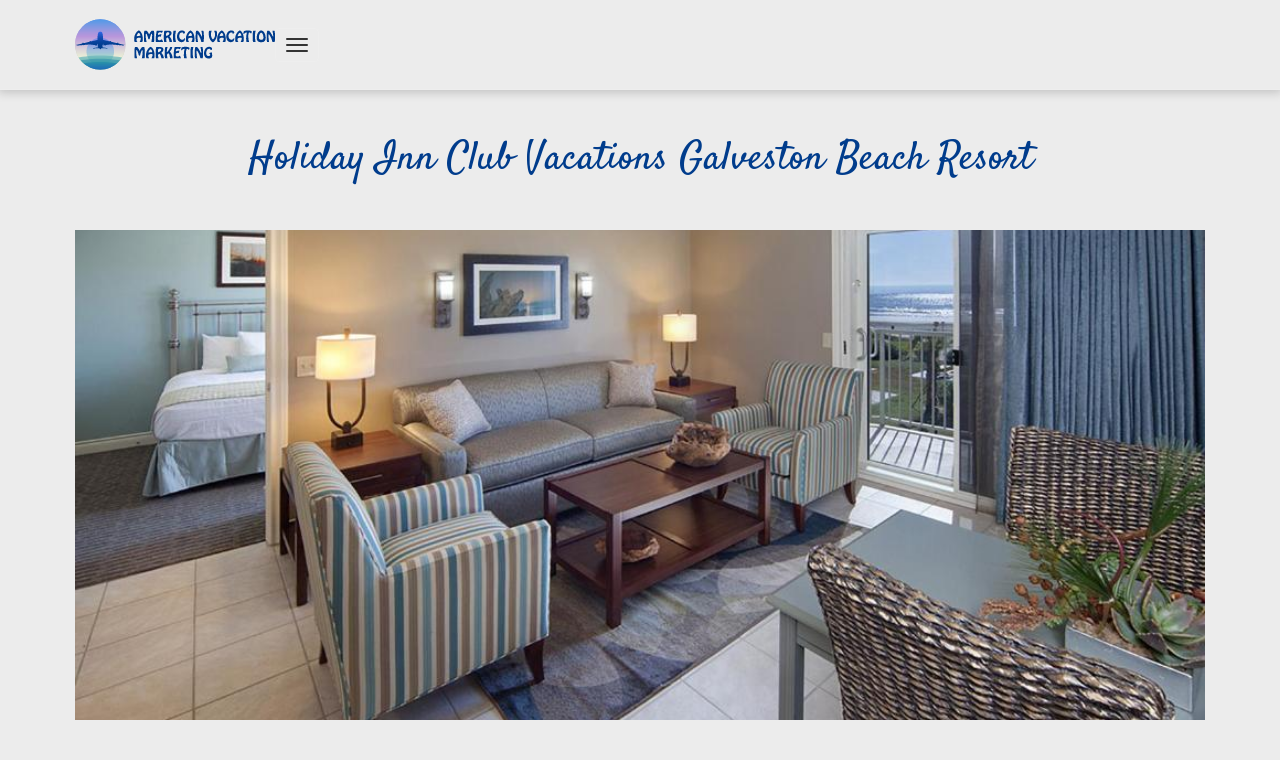

--- FILE ---
content_type: text/html; charset=UTF-8
request_url: https://americanvacationmarketing.com/resorts/holiday-inn-club-vacations-galveston-beach-resort/
body_size: 9843
content:
<!DOCTYPE html><html class="no-js" lang="en-US"><head><meta http-equiv="content-type" content="text/html; charset=UTF-8"><meta name="viewport" content="width=device-width, initial-scale=1.0, maximum-scale=1.0, user-scalable=no"><title>Holiday Inn Club Vacations Galveston Beach Resort - American Vacation Marketing</title><meta name='robots' content='index, follow, max-image-preview:large, max-snippet:-1, max-video-preview:-1' /><style>img:is([sizes="auto" i], [sizes^="auto," i]) { contain-intrinsic-size: 3000px 1500px }</style><link rel="canonical" href="https://americanvacationmarketing.com/resorts/holiday-inn-club-vacations-galveston-beach-resort/" /><meta property="og:locale" content="en_US" /><meta property="og:type" content="article" /><meta property="og:title" content="Holiday Inn Club Vacations Galveston Beach Resort - American Vacation Marketing" /><meta property="og:description" content="Holiday Inn Club Vacations Galveston Beach Resort Welcome to Holiday Inn Club Vacations at Galveston Beach Resort! The quiet gulf resort is set away from the bustle of downtown Galveston, Texas making it perfect for a relaxing getaway. Enjoy spacious &hellip; Read more" /><meta property="og:url" content="https://americanvacationmarketing.com/resorts/holiday-inn-club-vacations-galveston-beach-resort/" /><meta property="og:site_name" content="American Vacation Marketing" /><meta property="article:modified_time" content="2021-09-10T01:51:22+00:00" /><meta property="og:image" content="https://americanvacationmarketing.com/wp-content/uploads/2021/09/Holiday-Inn-Club-Vacations-Galveston-Beach-Resort-sign.jpeg" /><meta property="og:image:width" content="1024" /><meta property="og:image:height" content="683" /><meta property="og:image:type" content="image/jpeg" /><meta name="twitter:card" content="summary_large_image" /><meta name="twitter:label1" content="Est. reading time" /><meta name="twitter:data1" content="1 minute" /> <script type="application/ld+json" class="yoast-schema-graph">{"@context":"https://schema.org","@graph":[{"@type":"WebPage","@id":"https://americanvacationmarketing.com/resorts/holiday-inn-club-vacations-galveston-beach-resort/","url":"https://americanvacationmarketing.com/resorts/holiday-inn-club-vacations-galveston-beach-resort/","name":"Holiday Inn Club Vacations Galveston Beach Resort - American Vacation Marketing","isPartOf":{"@id":"https://americanvacationmarketing.com/#website"},"primaryImageOfPage":{"@id":"https://americanvacationmarketing.com/resorts/holiday-inn-club-vacations-galveston-beach-resort/#primaryimage"},"image":{"@id":"https://americanvacationmarketing.com/resorts/holiday-inn-club-vacations-galveston-beach-resort/#primaryimage"},"thumbnailUrl":"https://americanvacationmarketing.com/wp-content/uploads/2021/09/Holiday-Inn-Club-Vacations-Galveston-Beach-Resort-sign.jpeg","datePublished":"2019-12-26T16:40:16+00:00","dateModified":"2021-09-10T01:51:22+00:00","breadcrumb":{"@id":"https://americanvacationmarketing.com/resorts/holiday-inn-club-vacations-galveston-beach-resort/#breadcrumb"},"inLanguage":"en-US","potentialAction":[{"@type":"ReadAction","target":["https://americanvacationmarketing.com/resorts/holiday-inn-club-vacations-galveston-beach-resort/"]}]},{"@type":"ImageObject","inLanguage":"en-US","@id":"https://americanvacationmarketing.com/resorts/holiday-inn-club-vacations-galveston-beach-resort/#primaryimage","url":"https://americanvacationmarketing.com/wp-content/uploads/2021/09/Holiday-Inn-Club-Vacations-Galveston-Beach-Resort-sign.jpeg","contentUrl":"https://americanvacationmarketing.com/wp-content/uploads/2021/09/Holiday-Inn-Club-Vacations-Galveston-Beach-Resort-sign.jpeg","width":1024,"height":683},{"@type":"BreadcrumbList","@id":"https://americanvacationmarketing.com/resorts/holiday-inn-club-vacations-galveston-beach-resort/#breadcrumb","itemListElement":[{"@type":"ListItem","position":1,"name":"Home","item":"https://americanvacationmarketing.com/"},{"@type":"ListItem","position":2,"name":"Resorts","item":"https://americanvacationmarketing.com/resorts/"},{"@type":"ListItem","position":3,"name":"Holiday Inn Club Vacations Galveston Beach Resort"}]},{"@type":"WebSite","@id":"https://americanvacationmarketing.com/#website","url":"https://americanvacationmarketing.com/","name":"American Vacation Marketing","description":"","potentialAction":[{"@type":"SearchAction","target":{"@type":"EntryPoint","urlTemplate":"https://americanvacationmarketing.com/?s={search_term_string}"},"query-input":{"@type":"PropertyValueSpecification","valueRequired":true,"valueName":"search_term_string"}}],"inLanguage":"en-US"}]}</script> <link rel='dns-prefetch' href='//ajax.googleapis.com' /><link rel='dns-prefetch' href='//fonts.googleapis.com' /><link rel='stylesheet' id='wp-block-library-css' href='/wp-includes/css/dist/block-library/style.min.css?ver=6.8.2' type='text/css' media='all' /><style id='classic-theme-styles-inline-css' type='text/css'>/*! This file is auto-generated */
.wp-block-button__link{color:#fff;background-color:#32373c;border-radius:9999px;box-shadow:none;text-decoration:none;padding:calc(.667em + 2px) calc(1.333em + 2px);font-size:1.125em}.wp-block-file__button{background:#32373c;color:#fff;text-decoration:none}</style><style id='global-styles-inline-css' type='text/css'>:root{--wp--preset--aspect-ratio--square: 1;--wp--preset--aspect-ratio--4-3: 4/3;--wp--preset--aspect-ratio--3-4: 3/4;--wp--preset--aspect-ratio--3-2: 3/2;--wp--preset--aspect-ratio--2-3: 2/3;--wp--preset--aspect-ratio--16-9: 16/9;--wp--preset--aspect-ratio--9-16: 9/16;--wp--preset--color--black: #000000;--wp--preset--color--cyan-bluish-gray: #abb8c3;--wp--preset--color--white: #ffffff;--wp--preset--color--pale-pink: #f78da7;--wp--preset--color--vivid-red: #cf2e2e;--wp--preset--color--luminous-vivid-orange: #ff6900;--wp--preset--color--luminous-vivid-amber: #fcb900;--wp--preset--color--light-green-cyan: #7bdcb5;--wp--preset--color--vivid-green-cyan: #00d084;--wp--preset--color--pale-cyan-blue: #8ed1fc;--wp--preset--color--vivid-cyan-blue: #0693e3;--wp--preset--color--vivid-purple: #9b51e0;--wp--preset--gradient--vivid-cyan-blue-to-vivid-purple: linear-gradient(135deg,rgba(6,147,227,1) 0%,rgb(155,81,224) 100%);--wp--preset--gradient--light-green-cyan-to-vivid-green-cyan: linear-gradient(135deg,rgb(122,220,180) 0%,rgb(0,208,130) 100%);--wp--preset--gradient--luminous-vivid-amber-to-luminous-vivid-orange: linear-gradient(135deg,rgba(252,185,0,1) 0%,rgba(255,105,0,1) 100%);--wp--preset--gradient--luminous-vivid-orange-to-vivid-red: linear-gradient(135deg,rgba(255,105,0,1) 0%,rgb(207,46,46) 100%);--wp--preset--gradient--very-light-gray-to-cyan-bluish-gray: linear-gradient(135deg,rgb(238,238,238) 0%,rgb(169,184,195) 100%);--wp--preset--gradient--cool-to-warm-spectrum: linear-gradient(135deg,rgb(74,234,220) 0%,rgb(151,120,209) 20%,rgb(207,42,186) 40%,rgb(238,44,130) 60%,rgb(251,105,98) 80%,rgb(254,248,76) 100%);--wp--preset--gradient--blush-light-purple: linear-gradient(135deg,rgb(255,206,236) 0%,rgb(152,150,240) 100%);--wp--preset--gradient--blush-bordeaux: linear-gradient(135deg,rgb(254,205,165) 0%,rgb(254,45,45) 50%,rgb(107,0,62) 100%);--wp--preset--gradient--luminous-dusk: linear-gradient(135deg,rgb(255,203,112) 0%,rgb(199,81,192) 50%,rgb(65,88,208) 100%);--wp--preset--gradient--pale-ocean: linear-gradient(135deg,rgb(255,245,203) 0%,rgb(182,227,212) 50%,rgb(51,167,181) 100%);--wp--preset--gradient--electric-grass: linear-gradient(135deg,rgb(202,248,128) 0%,rgb(113,206,126) 100%);--wp--preset--gradient--midnight: linear-gradient(135deg,rgb(2,3,129) 0%,rgb(40,116,252) 100%);--wp--preset--font-size--small: 13px;--wp--preset--font-size--medium: 20px;--wp--preset--font-size--large: 36px;--wp--preset--font-size--x-large: 42px;--wp--preset--spacing--20: 0.44rem;--wp--preset--spacing--30: 0.67rem;--wp--preset--spacing--40: 1rem;--wp--preset--spacing--50: 1.5rem;--wp--preset--spacing--60: 2.25rem;--wp--preset--spacing--70: 3.38rem;--wp--preset--spacing--80: 5.06rem;--wp--preset--shadow--natural: 6px 6px 9px rgba(0, 0, 0, 0.2);--wp--preset--shadow--deep: 12px 12px 50px rgba(0, 0, 0, 0.4);--wp--preset--shadow--sharp: 6px 6px 0px rgba(0, 0, 0, 0.2);--wp--preset--shadow--outlined: 6px 6px 0px -3px rgba(255, 255, 255, 1), 6px 6px rgba(0, 0, 0, 1);--wp--preset--shadow--crisp: 6px 6px 0px rgba(0, 0, 0, 1);}:where(.is-layout-flex){gap: 0.5em;}:where(.is-layout-grid){gap: 0.5em;}body .is-layout-flex{display: flex;}.is-layout-flex{flex-wrap: wrap;align-items: center;}.is-layout-flex > :is(*, div){margin: 0;}body .is-layout-grid{display: grid;}.is-layout-grid > :is(*, div){margin: 0;}:where(.wp-block-columns.is-layout-flex){gap: 2em;}:where(.wp-block-columns.is-layout-grid){gap: 2em;}:where(.wp-block-post-template.is-layout-flex){gap: 1.25em;}:where(.wp-block-post-template.is-layout-grid){gap: 1.25em;}.has-black-color{color: var(--wp--preset--color--black) !important;}.has-cyan-bluish-gray-color{color: var(--wp--preset--color--cyan-bluish-gray) !important;}.has-white-color{color: var(--wp--preset--color--white) !important;}.has-pale-pink-color{color: var(--wp--preset--color--pale-pink) !important;}.has-vivid-red-color{color: var(--wp--preset--color--vivid-red) !important;}.has-luminous-vivid-orange-color{color: var(--wp--preset--color--luminous-vivid-orange) !important;}.has-luminous-vivid-amber-color{color: var(--wp--preset--color--luminous-vivid-amber) !important;}.has-light-green-cyan-color{color: var(--wp--preset--color--light-green-cyan) !important;}.has-vivid-green-cyan-color{color: var(--wp--preset--color--vivid-green-cyan) !important;}.has-pale-cyan-blue-color{color: var(--wp--preset--color--pale-cyan-blue) !important;}.has-vivid-cyan-blue-color{color: var(--wp--preset--color--vivid-cyan-blue) !important;}.has-vivid-purple-color{color: var(--wp--preset--color--vivid-purple) !important;}.has-black-background-color{background-color: var(--wp--preset--color--black) !important;}.has-cyan-bluish-gray-background-color{background-color: var(--wp--preset--color--cyan-bluish-gray) !important;}.has-white-background-color{background-color: var(--wp--preset--color--white) !important;}.has-pale-pink-background-color{background-color: var(--wp--preset--color--pale-pink) !important;}.has-vivid-red-background-color{background-color: var(--wp--preset--color--vivid-red) !important;}.has-luminous-vivid-orange-background-color{background-color: var(--wp--preset--color--luminous-vivid-orange) !important;}.has-luminous-vivid-amber-background-color{background-color: var(--wp--preset--color--luminous-vivid-amber) !important;}.has-light-green-cyan-background-color{background-color: var(--wp--preset--color--light-green-cyan) !important;}.has-vivid-green-cyan-background-color{background-color: var(--wp--preset--color--vivid-green-cyan) !important;}.has-pale-cyan-blue-background-color{background-color: var(--wp--preset--color--pale-cyan-blue) !important;}.has-vivid-cyan-blue-background-color{background-color: var(--wp--preset--color--vivid-cyan-blue) !important;}.has-vivid-purple-background-color{background-color: var(--wp--preset--color--vivid-purple) !important;}.has-black-border-color{border-color: var(--wp--preset--color--black) !important;}.has-cyan-bluish-gray-border-color{border-color: var(--wp--preset--color--cyan-bluish-gray) !important;}.has-white-border-color{border-color: var(--wp--preset--color--white) !important;}.has-pale-pink-border-color{border-color: var(--wp--preset--color--pale-pink) !important;}.has-vivid-red-border-color{border-color: var(--wp--preset--color--vivid-red) !important;}.has-luminous-vivid-orange-border-color{border-color: var(--wp--preset--color--luminous-vivid-orange) !important;}.has-luminous-vivid-amber-border-color{border-color: var(--wp--preset--color--luminous-vivid-amber) !important;}.has-light-green-cyan-border-color{border-color: var(--wp--preset--color--light-green-cyan) !important;}.has-vivid-green-cyan-border-color{border-color: var(--wp--preset--color--vivid-green-cyan) !important;}.has-pale-cyan-blue-border-color{border-color: var(--wp--preset--color--pale-cyan-blue) !important;}.has-vivid-cyan-blue-border-color{border-color: var(--wp--preset--color--vivid-cyan-blue) !important;}.has-vivid-purple-border-color{border-color: var(--wp--preset--color--vivid-purple) !important;}.has-vivid-cyan-blue-to-vivid-purple-gradient-background{background: var(--wp--preset--gradient--vivid-cyan-blue-to-vivid-purple) !important;}.has-light-green-cyan-to-vivid-green-cyan-gradient-background{background: var(--wp--preset--gradient--light-green-cyan-to-vivid-green-cyan) !important;}.has-luminous-vivid-amber-to-luminous-vivid-orange-gradient-background{background: var(--wp--preset--gradient--luminous-vivid-amber-to-luminous-vivid-orange) !important;}.has-luminous-vivid-orange-to-vivid-red-gradient-background{background: var(--wp--preset--gradient--luminous-vivid-orange-to-vivid-red) !important;}.has-very-light-gray-to-cyan-bluish-gray-gradient-background{background: var(--wp--preset--gradient--very-light-gray-to-cyan-bluish-gray) !important;}.has-cool-to-warm-spectrum-gradient-background{background: var(--wp--preset--gradient--cool-to-warm-spectrum) !important;}.has-blush-light-purple-gradient-background{background: var(--wp--preset--gradient--blush-light-purple) !important;}.has-blush-bordeaux-gradient-background{background: var(--wp--preset--gradient--blush-bordeaux) !important;}.has-luminous-dusk-gradient-background{background: var(--wp--preset--gradient--luminous-dusk) !important;}.has-pale-ocean-gradient-background{background: var(--wp--preset--gradient--pale-ocean) !important;}.has-electric-grass-gradient-background{background: var(--wp--preset--gradient--electric-grass) !important;}.has-midnight-gradient-background{background: var(--wp--preset--gradient--midnight) !important;}.has-small-font-size{font-size: var(--wp--preset--font-size--small) !important;}.has-medium-font-size{font-size: var(--wp--preset--font-size--medium) !important;}.has-large-font-size{font-size: var(--wp--preset--font-size--large) !important;}.has-x-large-font-size{font-size: var(--wp--preset--font-size--x-large) !important;}
:where(.wp-block-post-template.is-layout-flex){gap: 1.25em;}:where(.wp-block-post-template.is-layout-grid){gap: 1.25em;}
:where(.wp-block-columns.is-layout-flex){gap: 2em;}:where(.wp-block-columns.is-layout-grid){gap: 2em;}
:root :where(.wp-block-pullquote){font-size: 1.5em;line-height: 1.6;}</style><link rel='stylesheet' id='contact-form-7-css' href='https://americanvacationmarketing.com/wp-content/cache/autoptimize/autoptimize_single_64ac31699f5326cb3c76122498b76f66.php?ver=6.1.1' type='text/css' media='all' /><link rel='stylesheet' id='shoestrap_css-css' href='https://americanvacationmarketing.com/wp-content/cache/autoptimize/autoptimize_single_ef07c6eaac3369a16cca8482e600c068.php?ver=1666174170' type='text/css' media='all' /><style id='shoestrap_css-inline-css' type='text/css'>footer.content-info {color:#8C8989;background:#282a2b;border-top:0px solid #4B4C4D;padding-top:15px;padding-bottom:15px;}footer div.container { margin-top:0px; }#copyright-bar { line-height: 30px; }#footer_social_bar { line-height: 30px; font-size: 16px; text-align: right; }#footer_social_bar a { margin-left: 9px; padding: 3px; color:#8C8989; }#footer_social_bar a:hover, #footer_social_bar a:active { color: !important; text-decoration:none; }
.jumbotron {border-bottom:0px solid #428bca;margin-bottom: 0px;}
.navbar-static-top { margin-top:0px; margin-bottom:0px; }</style><link rel='stylesheet' id='font-style-css' href='https://fonts.googleapis.com/css?family=Montserrat%3A300%2C400%2C500%2C700%7CSatisfy%3A400&#038;subset=latin%2Clatin-ext&#038;ver=6.8.2' type='text/css' media='all' /><link rel='stylesheet' id='light-box-style-css' href='/wp-content/themes/shoestrap-3-child/assets/css/lightbox.min.css?ver=6.8.2' type='text/css' media='all' /><link rel='stylesheet' id='slick-css-css' href='https://americanvacationmarketing.com/wp-content/cache/autoptimize/autoptimize_single_3ba076497e60f42c9d303dee03044793.php?ver=6.8.2' type='text/css' media='all' /><link rel='stylesheet' id='style-css' href='https://americanvacationmarketing.com/wp-content/cache/autoptimize/autoptimize_single_3dbf951f9aabaed4e86f67b402e59397.php?ver=6.8.2' type='text/css' media='all' /><link rel='stylesheet' id='responsive-css' href='https://americanvacationmarketing.com/wp-content/cache/autoptimize/autoptimize_single_4ec73922d8ecf462675ac52ee0aceb0f.php?ver=6.8.2' type='text/css' media='all' /> <script defer type="text/javascript" src="/wp-content/plugins/svg-support/vendor/DOMPurify/DOMPurify.min.js?ver=2.5.8" id="bodhi-dompurify-library-js"></script> <script type="text/javascript" src="//ajax.googleapis.com/ajax/libs/jquery/1.11.0/jquery.min.js" id="jquery-js"></script> <script defer id="bodhi_svg_inline-js-extra" src="[data-uri]"></script> <script>window.jQuery || document.write('<script defer src="https://americanvacationmarketing.com/wp-content/themes/shoestrap-3/assets/js/vendor/jquery-1.11.0.min.js"><\/script>')</script> <script defer type="text/javascript" src="/wp-content/plugins/svg-support/js/min/svgs-inline-min.js" id="bodhi_svg_inline-js"></script> <script defer id="bodhi_svg_inline-js-after" src="[data-uri]"></script> <script defer type="text/javascript" src="//americanvacationmarketing.com/wp-content/themes/shoestrap-3/assets/js/vendor/modernizr.min.js" id="modernizr-js"></script> <link rel="https://api.w.org/" href="https://americanvacationmarketing.com/wp-json/" /><link rel="alternate" title="oEmbed (JSON)" type="application/json+oembed" href="https://americanvacationmarketing.com/wp-json/oembed/1.0/embed?url=https%3A%2F%2Famericanvacationmarketing.com%2Fresorts%2Fholiday-inn-club-vacations-galveston-beach-resort%2F" /><link rel="alternate" title="oEmbed (XML)" type="text/xml+oembed" href="https://americanvacationmarketing.com/wp-json/oembed/1.0/embed?url=https%3A%2F%2Famericanvacationmarketing.com%2Fresorts%2Fholiday-inn-club-vacations-galveston-beach-resort%2F&#038;format=xml" /><meta name="generator" content="Redux 4.5.7" /><meta name="viewport" content="width=device-width, initial-scale=1"><meta name="mobile-web-app-capable" content="yes"><meta name="apple-mobile-web-app-capable" content="yes"><meta name="apple-mobile-web-app-status-bar-style" content="black"><link rel="shortcut icon" href="https://americanvacationmarketing.com/wp-content/uploads/2018/06/favicon.png" type="image/x-icon" /><link rel="apple-touch-icon-precomposed" href="https://d3g4l4qcm1r4tz.cloudfront.net/uploads/2019/01/23061452/logo-footer.png"><link rel="apple-touch-icon-precomposed" sizes="114x114" href="https://d3g4l4qcm1r4tz.cloudfront.net/uploads/2019/01/23061452/logo-footer.png"><link rel="apple-touch-icon-precomposed" sizes="72x72" href="https://d3g4l4qcm1r4tz.cloudfront.net/uploads/2019/01/23061452/logo-footer.png"><link rel="apple-touch-icon-precomposed" sizes="144x144" href="https://d3g4l4qcm1r4tz.cloudfront.net/uploads/2019/01/23061452/logo-footer.png"><style type="text/css" id="wp-custom-css">.seadev-logo-footer, .seadev-logo-footer img, .seadev-logo-footer svg{
	height:40px;
	width:150px;
}</style><style id="shoestrap-dynamic-css" title="dynamic-css" class="redux-options-output">.jumbotron{background-color:#eeeeee;}.jumbotron{font-family:Arial, Helvetica, sans-serif;font-weight:normal;font-style:400;color:#333333;font-size:20px;}body{font-family:Arial, Helvetica, sans-serif;line-height:22px;font-weight:400;font-style:normal;color:#222222;font-size:16px;}h1, .h1{font-family:Arial, Helvetica, sans-serif;line-height:56px;font-weight:700;font-style:normal;color:#222222;font-size:46px;}h2, .h2{font-family:Arial, Helvetica, sans-serif;line-height:48px;font-weight:700;font-style:normal;color:#222222;font-size:38px;}h3, .h3{font-family:Arial, Helvetica, sans-serif;line-height:42px;font-weight:400;font-style:normal;color:#222222;font-size:32px;}h4, .h4{font-family:Arial, Helvetica, sans-serif;line-height:36px;font-weight:400;font-style:normal;color:#222222;font-size:26px;}h5, .h5{font-family:Arial, Helvetica, sans-serif;line-height:30px;font-weight:400;font-style:normal;color:#222222;font-size:20px;}h6, .h6{font-family:Arial, Helvetica, sans-serif;line-height:26px;font-weight:400;font-style:normal;color:#222222;font-size:16px;}</style> <!--[if lt IE 9]> <script src="https://americanvacationmarketing.com/wp-content/themes/shoestrap-3/assets/js/vendor/html5shiv.js"></script> <script src="https://americanvacationmarketing.com/wp-content/themes/shoestrap-3/assets/js/vendor/respond.min.js"></script> <![endif]--><link rel="alternate" type="application/rss+xml" title="American Vacation Marketing Feed"
 href="https://americanvacationmarketing.com/feed/">  <script defer src="[data-uri]"></script> </head><body class="wp-singular property-template-default single single-property postid-16220 wp-theme-shoestrap-3 wp-child-theme-shoestrap-3-child fluid top-navbar holiday-inn-club-vacations-galveston-beach-resort bootstrap"> <noscript><iframe src="https://www.googletagmanager.com/ns.html?id=GTM-MV2G98V"
height="0" width="0" style="display:none;visibility:hidden"></iframe></noscript> <a href="#content" class="sr-only">Skip to main content</a> <!--[if lt IE 8]><div class="alert alert-warning"> You are using an <strong>outdated</strong> browser. Please <a
 href="http://browsehappy.com/">upgrade your browser</a> to improve your experience.</div><![endif]--><header id="banner-header" role="banner"
 class="banner navbar navbar-default topnavbar navbar-fixed-top default"><div class="center-1170"><div class="header-flex"><div class="navbar-header"> <a class="navbar-brand logo" href="https://americanvacationmarketing.com/"><img id="site-logo" src="https://americanvacationmarketing.com/wp-content/uploads/2018/06/logo.svg" alt="American Vacation Marketing"></a> <button type="button" class="navbar-toggle collapsed" data-toggle="collapse" data-target=".nav-main, .nav-extras"> <span class="sr-only">Toggle navigation</span> <span class="icon-bar top-bar"></span> <span class="icon-bar middle-bar"></span> <span class="icon-bar bottom-bar"></span> </button></div><nav class="nav-main navbar-collapse collapse" role="navigation"><ul id="menu-main-menu" class="navbar-nav nav pull-right"><li class="menu-item menu-item-type-post_type menu-item-object-page menu-item-home menu-item-357 menu-home"><a title="Home" href="https://americanvacationmarketing.com/">Home</a></li><li class="menu-item menu-item-type-post_type menu-item-object-page menu-item-356 menu-about"><a title="About" href="https://americanvacationmarketing.com/about-us/">About</a></li><li class="menu-item menu-item-type-post_type menu-item-object-page menu-item-360 menu-resorts"><a title="Resorts" href="https://americanvacationmarketing.com/resorts/">Resorts</a></li><li class="menu-item menu-item-type-post_type menu-item-object-page menu-item-718 menu-properties"><a title="Properties" href="https://americanvacationmarketing.com/properties/">Properties</a></li><li class="menu-item menu-item-type-post_type menu-item-object-page menu-item-355 menu-contact"><a title="Contact" href="https://americanvacationmarketing.com/contact/">Contact</a></li><li class="menu-item menu-item-type-custom menu-item-object-custom menu-item-19786 menu-540-228-3133"><a title="540-228-3133" href="tel:5402283133">540-228-3133</a></li><li class="menu-item menu-search-item"><div class="search-icon-wrap"> <img src="/wp-content/themes/shoestrap-3-child/assets/img/gallery-search.svg" title="Search"/> <span class="spanSearchText">Search Properties</span></div><div class="innerSearchBar" style="display: none"><div class="form" method="get" id="searchForm" action="/"> <input type="search" value="" name="s" id="searchInputId" class="searchInput" placeholder="Search properties by title or property ID"> <button type="button" id="searchSubmitId" class="searchButton"></button><div class="close-search"><span>&#10006;</span></div></div></div></li></ul></nav></div></div></header><div id="wrap-main-section"><div id="content" class="content"><main class="main"  role="main"><div class="single-detail-page"><div class="center-1170"><h1 class="page-title">Holiday Inn Club Vacations Galveston Beach Resort</h1><div class="property-featured-image"><div class="property-main-gallery-slider"><div> <a href="https://americanvacationmarketing.com/wp-content/uploads/2021/09/Holiday-Inn-Club-Vacations-Galveston-Beach-Resort-sign.jpeg" data-lightbox="gallery"><div class="resort-gallery-item" style="background-image: url(https://americanvacationmarketing.com/wp-content/uploads/2021/09/Holiday-Inn-Club-Vacations-Galveston-Beach-Resort-sign.jpeg)"> <img src="https://americanvacationmarketing.com/wp-content/uploads/2021/09/Holiday-Inn-Club-Vacations-Galveston-Beach-Resort-sign.jpeg" title="" alt=""/></div> </a></div><div> <a href="https://americanvacationmarketing.com/wp-content/uploads/2021/09/Holiday-Inn-Club-Vacations-Galveston-Beach-Resort-sand-dunes-beach.jpeg" data-lightbox="gallery"><div class="resort-gallery-item" style="background-image: url(https://americanvacationmarketing.com/wp-content/uploads/2021/09/Holiday-Inn-Club-Vacations-Galveston-Beach-Resort-sand-dunes-beach.jpeg)"> <img src="https://americanvacationmarketing.com/wp-content/uploads/2021/09/Holiday-Inn-Club-Vacations-Galveston-Beach-Resort-sand-dunes-beach.jpeg" title="Holiday Inn Club Vacations Galveston Beach Resort sand dunes beach" alt=""/></div> </a></div><div> <a href="https://americanvacationmarketing.com/wp-content/uploads/2021/09/Holiday-Inn-Club-Vacations-Galveston-Beach-Resort-livingroom.jpeg" data-lightbox="gallery"><div class="resort-gallery-item" style="background-image: url(https://americanvacationmarketing.com/wp-content/uploads/2021/09/Holiday-Inn-Club-Vacations-Galveston-Beach-Resort-livingroom.jpeg)"> <img src="https://americanvacationmarketing.com/wp-content/uploads/2021/09/Holiday-Inn-Club-Vacations-Galveston-Beach-Resort-livingroom.jpeg" title="Holiday Inn Club Vacations Galveston Beach Resort livingroom" alt=""/></div> </a></div><div> <a href="https://americanvacationmarketing.com/wp-content/uploads/2021/09/Holiday-Inn-Club-Vacations-Galveston-Beach-Resort-kitchen.jpeg" data-lightbox="gallery"><div class="resort-gallery-item" style="background-image: url(https://americanvacationmarketing.com/wp-content/uploads/2021/09/Holiday-Inn-Club-Vacations-Galveston-Beach-Resort-kitchen.jpeg)"> <img src="https://americanvacationmarketing.com/wp-content/uploads/2021/09/Holiday-Inn-Club-Vacations-Galveston-Beach-Resort-kitchen.jpeg" title="Holiday Inn Club Vacations Galveston Beach Resort kitchen" alt=""/></div> </a></div><div> <a href="https://americanvacationmarketing.com/wp-content/uploads/2021/09/Holiday-Inn-Club-Vacations-Galveston-Beach-Resort-bedroom.jpeg" data-lightbox="gallery"><div class="resort-gallery-item" style="background-image: url(https://americanvacationmarketing.com/wp-content/uploads/2021/09/Holiday-Inn-Club-Vacations-Galveston-Beach-Resort-bedroom.jpeg)"> <img src="https://americanvacationmarketing.com/wp-content/uploads/2021/09/Holiday-Inn-Club-Vacations-Galveston-Beach-Resort-bedroom.jpeg" title="Holiday Inn Club Vacations Galveston Beach Resort bedroom" alt=""/></div> </a></div><div> <a href="https://americanvacationmarketing.com/wp-content/uploads/2021/09/Holiday-Inn-Club-Vacations-Galveston-Beach-Resort-bathroom.jpeg" data-lightbox="gallery"><div class="resort-gallery-item" style="background-image: url(https://americanvacationmarketing.com/wp-content/uploads/2021/09/Holiday-Inn-Club-Vacations-Galveston-Beach-Resort-bathroom.jpeg)"> <img src="https://americanvacationmarketing.com/wp-content/uploads/2021/09/Holiday-Inn-Club-Vacations-Galveston-Beach-Resort-bathroom.jpeg" title="Holiday Inn Club Vacations Galveston Beach Resort bathroom" alt=""/></div> </a></div><div> <a href="https://americanvacationmarketing.com/wp-content/uploads/2021/09/Holiday-Inn-Club-Vacations-Galveston-Beach-Resort-guestroom.jpeg" data-lightbox="gallery"><div class="resort-gallery-item" style="background-image: url(https://americanvacationmarketing.com/wp-content/uploads/2021/09/Holiday-Inn-Club-Vacations-Galveston-Beach-Resort-guestroom.jpeg)"> <img src="https://americanvacationmarketing.com/wp-content/uploads/2021/09/Holiday-Inn-Club-Vacations-Galveston-Beach-Resort-guestroom.jpeg" title="Holiday Inn Club Vacations Galveston Beach Resort guestroom" alt=""/></div> </a></div><div> <a href="https://americanvacationmarketing.com/wp-content/uploads/2021/09/Holiday-Inn-Club-Vacations-Galveston-Beach-Resort-basketball-court.jpeg" data-lightbox="gallery"><div class="resort-gallery-item" style="background-image: url(https://americanvacationmarketing.com/wp-content/uploads/2021/09/Holiday-Inn-Club-Vacations-Galveston-Beach-Resort-basketball-court.jpeg)"> <img src="https://americanvacationmarketing.com/wp-content/uploads/2021/09/Holiday-Inn-Club-Vacations-Galveston-Beach-Resort-basketball-court.jpeg" title="Holiday Inn Club Vacations Galveston Beach Resort basketball court" alt=""/></div> </a></div><div> <a href="https://americanvacationmarketing.com/wp-content/uploads/2021/09/Holiday-Inn-Club-Vacations-Galveston-Beach-Resort-pool.jpeg" data-lightbox="gallery"><div class="resort-gallery-item" style="background-image: url(https://americanvacationmarketing.com/wp-content/uploads/2021/09/Holiday-Inn-Club-Vacations-Galveston-Beach-Resort-pool.jpeg)"> <img src="https://americanvacationmarketing.com/wp-content/uploads/2021/09/Holiday-Inn-Club-Vacations-Galveston-Beach-Resort-pool.jpeg" title="Holiday Inn Club Vacations Galveston Beach Resort pool" alt=""/></div> </a></div><div> <a href="https://americanvacationmarketing.com/wp-content/uploads/2021/09/Holiday-Inn-Club-Vacations-Galveston-Beach-Resort-night.jpeg" data-lightbox="gallery"><div class="resort-gallery-item" style="background-image: url(https://americanvacationmarketing.com/wp-content/uploads/2021/09/Holiday-Inn-Club-Vacations-Galveston-Beach-Resort-night.jpeg)"> <img src="https://americanvacationmarketing.com/wp-content/uploads/2021/09/Holiday-Inn-Club-Vacations-Galveston-Beach-Resort-night.jpeg" title="Holiday Inn Club Vacations Galveston Beach Resort night" alt=""/></div> </a></div><div> <a href="https://americanvacationmarketing.com/wp-content/uploads/2021/09/Holiday-Inn-Club-Vacations-Galveston-Beach-Resort-beach.jpeg" data-lightbox="gallery"><div class="resort-gallery-item" style="background-image: url(https://americanvacationmarketing.com/wp-content/uploads/2021/09/Holiday-Inn-Club-Vacations-Galveston-Beach-Resort-beach.jpeg)"> <img src="https://americanvacationmarketing.com/wp-content/uploads/2021/09/Holiday-Inn-Club-Vacations-Galveston-Beach-Resort-beach.jpeg" title="Holiday Inn Club Vacations Galveston Beach Resort beach" alt=""/></div> </a></div><div> <a href="https://americanvacationmarketing.com/wp-content/uploads/2021/09/Holiday-Inn-Club-Vacations-Galveston-Beach-Resort-sunset.jpeg" data-lightbox="gallery"><div class="resort-gallery-item" style="background-image: url(https://americanvacationmarketing.com/wp-content/uploads/2021/09/Holiday-Inn-Club-Vacations-Galveston-Beach-Resort-sunset.jpeg)"> <img src="https://americanvacationmarketing.com/wp-content/uploads/2021/09/Holiday-Inn-Club-Vacations-Galveston-Beach-Resort-sunset.jpeg" title="Holiday Inn Club Vacations Galveston Beach Resort sunset" alt=""/></div> </a></div></div><div class="property-thumbnail-gallery-slider"><div class="thumb-property-slide-item"><div style="background-image: url('https://americanvacationmarketing.com/wp-content/uploads/2021/09/Holiday-Inn-Club-Vacations-Galveston-Beach-Resort-sign.jpeg'"></div></div><div class="thumb-property-slide-item"><div style="background-image: url('https://americanvacationmarketing.com/wp-content/uploads/2021/09/Holiday-Inn-Club-Vacations-Galveston-Beach-Resort-sand-dunes-beach-390x260.jpeg'"></div></div><div class="thumb-property-slide-item"><div style="background-image: url('https://americanvacationmarketing.com/wp-content/uploads/2021/09/Holiday-Inn-Club-Vacations-Galveston-Beach-Resort-livingroom-390x260.jpeg'"></div></div><div class="thumb-property-slide-item"><div style="background-image: url('https://americanvacationmarketing.com/wp-content/uploads/2021/09/Holiday-Inn-Club-Vacations-Galveston-Beach-Resort-kitchen-390x260.jpeg'"></div></div><div class="thumb-property-slide-item"><div style="background-image: url('https://americanvacationmarketing.com/wp-content/uploads/2021/09/Holiday-Inn-Club-Vacations-Galveston-Beach-Resort-bedroom-390x260.jpeg'"></div></div><div class="thumb-property-slide-item"><div style="background-image: url('https://americanvacationmarketing.com/wp-content/uploads/2021/09/Holiday-Inn-Club-Vacations-Galveston-Beach-Resort-bathroom-390x260.jpeg'"></div></div><div class="thumb-property-slide-item"><div style="background-image: url('https://americanvacationmarketing.com/wp-content/uploads/2021/09/Holiday-Inn-Club-Vacations-Galveston-Beach-Resort-guestroom-390x260.jpeg'"></div></div><div class="thumb-property-slide-item"><div style="background-image: url('https://americanvacationmarketing.com/wp-content/uploads/2021/09/Holiday-Inn-Club-Vacations-Galveston-Beach-Resort-basketball-court-390x260.jpeg'"></div></div><div class="thumb-property-slide-item"><div style="background-image: url('https://americanvacationmarketing.com/wp-content/uploads/2021/09/Holiday-Inn-Club-Vacations-Galveston-Beach-Resort-pool-390x260.jpeg'"></div></div><div class="thumb-property-slide-item"><div style="background-image: url('https://americanvacationmarketing.com/wp-content/uploads/2021/09/Holiday-Inn-Club-Vacations-Galveston-Beach-Resort-night-390x260.jpeg'"></div></div><div class="thumb-property-slide-item"><div style="background-image: url('https://americanvacationmarketing.com/wp-content/uploads/2021/09/Holiday-Inn-Club-Vacations-Galveston-Beach-Resort-beach-390x260.jpeg'"></div></div><div class="thumb-property-slide-item"><div style="background-image: url('https://americanvacationmarketing.com/wp-content/uploads/2021/09/Holiday-Inn-Club-Vacations-Galveston-Beach-Resort-sunset-390x260.jpeg'"></div></div></div></div><div class="property-top-info"><div class="diff-time"> <img src="https://americanvacationmarketing.com/wp-content/themes/shoestrap-3-child/assets/img/property-calendar.svg" title="Created Date" alt="Created Date"/> <span>December, 26 2019</span></div><div class="like-view"><div class="like-view-item view"><div class="white-circle"> <img src="https://americanvacationmarketing.com/wp-content/themes/shoestrap-3-child/assets/img/property-view.svg" title="Total View" alt="Total View"/></div> <span>1007</span></div><div class="like-view-item like" data-id="16220"><div class="white-circle"> <img src="https://americanvacationmarketing.com/wp-content/themes/shoestrap-3-child/assets/img/property-like.svg" title="Total Like" alt="Total Like"/></div> <span>0</span></div></div></div><div class="property-bottom-info"><div class="property-bottom-info-left"><div class="flex-full flex-3cols"><div class="property-bottom-info-item"> <img src="https://americanvacationmarketing.com/wp-content/themes/shoestrap-3-child/assets/img/icon-beachfront.svg" title="Beachfront" alt="Beachfront"/> <span>Beachfront</span></div><div class="property-bottom-info-item"> <img src="https://americanvacationmarketing.com/wp-content/themes/shoestrap-3-child/assets/img/icon-pool.svg" title="Pool" alt="Pool"/> <span>Pool</span></div></div><p class="flex-full property-id">Resort ID: 16220</p><p class="flex-full property-location"> Location: 11743 Termini-San Luis Pass Rd #6293, Galveston, Texas, US</p></div></div><div class="property-body"><h2 class="hi-hd-hotel-overview-heading">Holiday Inn Club Vacations Galveston Beach Resort</h2><div class="welcome-msg"><div class="wl-note"><div class="wl-section"><div class="wl-container"><div class="wl-description"><div class="wl-txt-sec"><p>Welcome to Holiday Inn Club Vacations at Galveston Beach Resort! The quiet gulf resort is set away from the bustle of downtown Galveston, Texas making it perfect for a relaxing getaway.</p><p>Enjoy spacious one and two bedroom hotel-suite/condo-style accommodations from 449 to 921 square feet complete with living room and kitchen/kitchenette with tableware and cookware. Most villas have a view overlooking the beach or of our beautiful resort. Washers and dryers are included in each villa while shared laundry facilities are available for studio suites. Daily housekeeping services are not available and there is a nominal fee for towel exchanges. Wi-Fi and parking are free for all guests!</p><p>The resort offers an array of activities such as shuffleboard, volleyball, horseshoe pit, picnic area, BBQ grills, fitness center, hot tub, swimming pool, and more!</p><p>Galveston, TX is known for its charming seaport history, unique architecture, art galleries, coffee houses, museums, and restaurants. The Strand Historic District, Seawolf Park, and the 1877 Tall Ship Elissa embrace the city’s fascinating seafaring heritage. While fun attractions like the Historic Pleasure Pier, Moody Gardens, and the year-round Schlitterbahn Waterpark, offer plenty of family fun.</p></div></div></div></div></div></div></div><div class="property-bottom-section" id="property-features"><h2 class="property-h2">Features:</h2><div class="feature-flex"><div> <a href="/features/air-conditioning"> Air Conditioning </a></div><div> <a href="/features/barbeque"> Barbeque </a></div><div> <a href="/features/beach"> Beach </a></div><div> <a href="/features/billards"> Billards </a></div><div> <a href="/features/business-center"> Business Center </a></div><div> <a href="/features/cafe"> Cafe </a></div><div> <a href="/features/childrens-clubhouse"> Children's Clubhouse </a></div><div> <a href="/features/entertainment-nightlife"> Entertainment / Nightlife </a></div><div> <a href="/features/fitness-center"> Fitness Center </a></div><div> <a href="/features/full-kitchen"> Full Kitchen </a></div><div> <a href="/features/horseshoes"> Horseshoes </a></div><div> <a href="/features/jacuzzi"> Jacuzzi </a></div><div> <a href="/features/outdoor-pool"> Outdoor Pool </a></div><div> <a href="/features/picnic-areas"> Picnic Areas </a></div><div> <a href="/features/restaurants"> Restaurants </a></div><div> <a href="/features/shopping"> Shopping </a></div><div> <a href="/features/shuffleboard"> Shuffleboard </a></div><div> <a href="/features/swimming-pool"> Swimming Pool </a></div><div> <a href="/features/tv-cable"> TV Cable </a></div><div> <a href="/features/volleyball"> Volleyball </a></div><div> <a href="/features/waterpark"> Waterpark </a></div><div> <a href="/features/wedding-venues"> Wedding Venues </a></div><div> <a href="/features/wifi"> WiFi </a></div></div></div><div class="pd-80"><div class="cta-section"><div class="center-1170"><div class="default-title">Have a question? Or want to list your timeshare with American Vacation Marketing</div><h3 class="default-sub-title">Get in touch</h3><div class="page-body-inner"><div class="wpcf7 no-js" id="wpcf7-f123-p16220-o1" lang="en-US" dir="ltr" data-wpcf7-id="123"><div class="screen-reader-response"><p role="status" aria-live="polite" aria-atomic="true"></p><ul></ul></div><form action="/resorts/holiday-inn-club-vacations-galveston-beach-resort/#wpcf7-f123-p16220-o1" method="post" class="wpcf7-form init" aria-label="Contact form" novalidate="novalidate" data-status="init"><fieldset class="hidden-fields-container"><input type="hidden" name="_wpcf7" value="123" /><input type="hidden" name="_wpcf7_version" value="6.1.1" /><input type="hidden" name="_wpcf7_locale" value="en_US" /><input type="hidden" name="_wpcf7_unit_tag" value="wpcf7-f123-p16220-o1" /><input type="hidden" name="_wpcf7_container_post" value="16220" /><input type="hidden" name="_wpcf7_posted_data_hash" value="" /><input type="hidden" name="_wpcf7_recaptcha_response" value="" /></fieldset> <span class="wpcf7-form-control-wrap" data-name="your-name"><input size="40" maxlength="400" class="wpcf7-form-control wpcf7-text wpcf7-validates-as-required" aria-required="true" aria-invalid="false" placeholder="NAME:" value="" type="text" name="your-name" /></span> <span class="wpcf7-form-control-wrap" data-name="your-email"><input size="40" maxlength="400" class="wpcf7-form-control wpcf7-email wpcf7-validates-as-required wpcf7-text wpcf7-validates-as-email" aria-required="true" aria-invalid="false" placeholder="E-MAIL:" value="" type="email" name="your-email" /></span> <span class="wpcf7-form-control-wrap" data-name="your-message"><textarea cols="40" rows="10" maxlength="2000" class="wpcf7-form-control wpcf7-textarea" aria-invalid="false" placeholder="MESSAGE:" name="your-message"></textarea></span><div class="recaptcha-text-notice"> This site is protected by reCAPTCHA and the Google <a href="https://policies.google.com/privacy" target=_blank>Privacy Policy</a> and <a href="https://policies.google.com/terms" target=_blank>Terms of Service</a> apply.</div> <span id="wpcf7-6973d05fe7498-wrapper" class="wpcf7-form-control-wrap honeypot-531-wrap" style="display:none !important; visibility:hidden !important;"><label for="wpcf7-6973d05fe7498-field" class="hp-message">Please leave this field empty.</label><input id="wpcf7-6973d05fe7498-field"  class="wpcf7-form-control wpcf7-text" type="text" name="honeypot-531" value="" size="40" tabindex="-1" autocomplete="new-password" /></span><div class="wpcf7-form-control-wrap"><input class="wpcf7-form-control wpcf7-submit has-spinner" type="submit" value="SEND MESSAGE" /></div><div class="wpcf7-response-output" aria-hidden="true"></div></form></div></div></div></div></div><div class="property-related-container"><p class="property-heading-title">You May Also Like</p><div class="property-related-posts"><div class="property-item"><div class="property-item-inner"> <a href="https://americanvacationmarketing.com/resorts/westgate-blue-tree-resort/" title="Westgate Blue Tree Resort"><div class="img-resp property-item-image pad67"> <img src="https://americanvacationmarketing.com/wp-content/uploads/2022/07/Westgate-Blue-Tree-Resort-sign-600x400.webp" title="" alt=""/><div class="gallery-content-abs"></div></div> </a><div class="property-item-content"><div class="item-info"><h2><a href="https://americanvacationmarketing.com/resorts/westgate-blue-tree-resort/">Westgate Blue Tree Resort</a></h2><h3>12007 Cypress Run Drive, Lake Buena Vista, Florida, US</h3></div><div class="property-item-row space-between"><div class="property-item-col"> <img src="https://americanvacationmarketing.com/wp-content/themes/shoestrap-3-child/assets/img/icon-beachfront.svg"/> <span>No Beachfront</span></div><div class="property-item-col"> <img src="https://americanvacationmarketing.com/wp-content/themes/shoestrap-3-child/assets/img/icon-pool.svg"/> <span>Pool</span></div></div></div></div></div><div class="property-item"><div class="property-item-inner"> <a href="https://americanvacationmarketing.com/resorts/coronado-beach-resort/" title="Coronado Beach Resort"><div class="img-resp property-item-image pad67"> <img src="https://americanvacationmarketing.com/wp-content/uploads/2021/09/Coronado-Beach-Resort-main-600x400.jpeg" title="" alt=""/><div class="gallery-content-abs"></div></div> </a><div class="property-item-content"><div class="item-info"><h2><a href="https://americanvacationmarketing.com/resorts/coronado-beach-resort/">Coronado Beach Resort</a></h2><h3>1415 Orange Avenue, Coronado, California , US</h3></div><div class="property-item-row space-between"><div class="property-item-col"> <img src="https://americanvacationmarketing.com/wp-content/themes/shoestrap-3-child/assets/img/icon-beachfront.svg"/> <span>No Beachfront</span></div><div class="property-item-col"> <img src="https://americanvacationmarketing.com/wp-content/themes/shoestrap-3-child/assets/img/icon-pool.svg"/> <span>Pool</span></div></div></div></div></div><div class="property-item"><div class="property-item-inner"> <a href="https://americanvacationmarketing.com/resorts/the-villas-at-disneys-grand-californian-hotel-spa/" title="The Villas at Disney's Grand Californian Hotel &amp; Spa"><div class="img-resp property-item-image pad67"> <img src="https://americanvacationmarketing.com/wp-content/uploads/2022/01/Disneys-Grand-Californian-Hotel-Spa-overview-600x400.webp" title="" alt=""/><div class="gallery-content-abs"></div></div> </a><div class="property-item-content"><div class="item-info"><h2><a href="https://americanvacationmarketing.com/resorts/the-villas-at-disneys-grand-californian-hotel-spa/">The Villas at Disney's Grand Californian Hotel &amp; Spa</a></h2><h3>1600 S. Disneyland Drive, Anaheim, California , US</h3></div><div class="property-item-row space-between"><div class="property-item-col"> <img src="https://americanvacationmarketing.com/wp-content/themes/shoestrap-3-child/assets/img/icon-beachfront.svg"/> <span>No Beachfront</span></div><div class="property-item-col"> <img src="https://americanvacationmarketing.com/wp-content/themes/shoestrap-3-child/assets/img/icon-pool.svg"/> <span>Pool</span></div></div></div></div></div><div class="property-item"><div class="property-item-inner"> <a href="https://americanvacationmarketing.com/resorts/tripps-travel-network-ttn-las-vegas/" title="Tripps Travel Network- TTN Las Vegas"><div class="img-resp property-item-image pad67"> <img src="https://americanvacationmarketing.com/wp-content/uploads/2021/08/cruises-600x378.png" title="" alt=""/><div class="gallery-content-abs"></div></div> </a><div class="property-item-content"><div class="item-info"><h2><a href="https://americanvacationmarketing.com/resorts/tripps-travel-network-ttn-las-vegas/">Tripps Travel Network- TTN Las Vegas</a></h2><h3>Various Locations, Multi-Desintations, National , International</h3></div><div class="property-item-row space-between"><div class="property-item-col"> <img src="https://americanvacationmarketing.com/wp-content/themes/shoestrap-3-child/assets/img/icon-beachfront.svg"/> <span>Beachfront</span></div><div class="property-item-col"> <img src="https://americanvacationmarketing.com/wp-content/themes/shoestrap-3-child/assets/img/icon-pool.svg"/> <span>Pool</span></div></div></div></div></div></div></div></div></div></main><div class="clearfix"></div></div></div><footer id="footer" class="footer-class"><div class="top-footer"><div class="center-1170"><div class="top-footer-flex"><div class="footer-box footer-box-link"><div class="footer-box-inner"><p>Helpful Links</p><p><a href="/about">About Us</a></p><p><a href="/properties">Properties</a></p><p><a href="/contact">Contact</a></p></div></div><div class="footer-box foot-box-contact"><div class="footer-box-inner"><p>We're here for you</p><p>Shenandoah Valley: Virginia</p><p>Phone: <a href="tel:8772982088">877-298-2088</a></p><p>Direct: <a href="tel:5402283133">540-228-3133</a></p><p>Fax: <a href="tel:5402283132">540-228-3132</a></p></div></div></div><div class="bottom-footer"><p class="footer-copyright"><p>© <script>document.write((new Date()).getFullYear())</script>. American Vacation Marketing. All rights reserved.</p></p> <a href="https://rubicotech.com"><div class="seadev-logo-footer"> <img src="https://americanvacationmarketing.com/wp-content/themes/shoestrap-3-child/assets/images/rubico-logo.svg" alt="Web Development by Rubico" /></div> </a></div></div></div><div id="fb-root"></div> <script async defer crossorigin="anonymous" src="https://connect.facebook.net/en_US/sdk.js#xfbml=1&version=v3.3"></script> </footer><script type="speculationrules">{"prefetch":[{"source":"document","where":{"and":[{"href_matches":"\/*"},{"not":{"href_matches":["\/wp-*.php","\/wp-admin\/*","\/wp-content\/uploads\/*","\/wp-content\/*","\/wp-content\/plugins\/*","\/wp-content\/themes\/shoestrap-3-child\/*","\/wp-content\/themes\/shoestrap-3\/*","\/*\\?(.+)"]}},{"not":{"selector_matches":"a[rel~=\"nofollow\"]"}},{"not":{"selector_matches":".no-prefetch, .no-prefetch a"}}]},"eagerness":"conservative"}]}</script> <link rel='stylesheet' id='redux-custom-fonts-css' href='//americanvacationmarketing.com/wp-content/uploads/redux/custom-fonts/fonts.css?ver=1674534931' type='text/css' media='all' /> <script type="text/javascript" src="/wp-includes/js/dist/hooks.min.js?ver=4d63a3d491d11ffd8ac6" id="wp-hooks-js"></script> <script type="text/javascript" src="/wp-includes/js/dist/i18n.min.js?ver=5e580eb46a90c2b997e6" id="wp-i18n-js"></script> <script defer id="wp-i18n-js-after" src="[data-uri]"></script> <script defer type="text/javascript" src="https://americanvacationmarketing.com/wp-content/cache/autoptimize/autoptimize_single_96e7dc3f0e8559e4a3f3ca40b17ab9c3.php?ver=6.1.1" id="swv-js"></script> <script defer id="contact-form-7-js-before" src="[data-uri]"></script> <script defer type="text/javascript" src="https://americanvacationmarketing.com/wp-content/cache/autoptimize/autoptimize_single_2912c657d0592cc532dff73d0d2ce7bb.php?ver=6.1.1" id="contact-form-7-js"></script> <script defer type="text/javascript" src="/wp-content/plugins/digital-signature-contact-form-7-addon/admin/assets/js/cf7-front.min.js?ver=12" id="digital-signature-js-js"></script> <script defer type="text/javascript" src="/wp-content/themes/shoestrap-3-child/assets/js/slick.min.js" id="slick-js-js"></script> <script defer type="text/javascript" src="/wp-content/themes/shoestrap-3-child/assets/js/lightbox.min.js" id="light-box-js-js"></script> <script defer type="text/javascript" src="https://americanvacationmarketing.com/wp-content/cache/autoptimize/autoptimize_single_9a4a974396f580fb6acccef817e61337.php" id="script-js"></script> <script defer type="text/javascript" src="https://www.google.com/recaptcha/api.js?render=6LdW5fgUAAAAAB0WPmgDhHZdYT0xZPhUq4Bo96i5&amp;ver=3.0" id="google-recaptcha-js"></script> <script type="text/javascript" src="/wp-includes/js/dist/vendor/wp-polyfill.min.js?ver=3.15.0" id="wp-polyfill-js"></script> <script defer id="wpcf7-recaptcha-js-before" src="[data-uri]"></script> <script defer type="text/javascript" src="https://americanvacationmarketing.com/wp-content/cache/autoptimize/autoptimize_single_ec0187677793456f98473f49d9e9b95f.php?ver=6.1.1" id="wpcf7-recaptcha-js"></script> <script defer type="text/javascript" src="https://americanvacationmarketing.com/wp-content/cache/autoptimize/autoptimize_single_d1e3665764c6de1639006e5665039145.php" id="fitvids-js"></script> <script defer type="text/javascript" src="/wp-content/themes/shoestrap-3/framework/bootstrap/assets/js/bootstrap.min.js" id="bootstrap-min-js"></script> </body></html>

--- FILE ---
content_type: text/html; charset=utf-8
request_url: https://www.google.com/recaptcha/api2/anchor?ar=1&k=6LdW5fgUAAAAAB0WPmgDhHZdYT0xZPhUq4Bo96i5&co=aHR0cHM6Ly9hbWVyaWNhbnZhY2F0aW9ubWFya2V0aW5nLmNvbTo0NDM.&hl=en&v=PoyoqOPhxBO7pBk68S4YbpHZ&size=invisible&anchor-ms=20000&execute-ms=30000&cb=h73gylseuwr9
body_size: 49750
content:
<!DOCTYPE HTML><html dir="ltr" lang="en"><head><meta http-equiv="Content-Type" content="text/html; charset=UTF-8">
<meta http-equiv="X-UA-Compatible" content="IE=edge">
<title>reCAPTCHA</title>
<style type="text/css">
/* cyrillic-ext */
@font-face {
  font-family: 'Roboto';
  font-style: normal;
  font-weight: 400;
  font-stretch: 100%;
  src: url(//fonts.gstatic.com/s/roboto/v48/KFO7CnqEu92Fr1ME7kSn66aGLdTylUAMa3GUBHMdazTgWw.woff2) format('woff2');
  unicode-range: U+0460-052F, U+1C80-1C8A, U+20B4, U+2DE0-2DFF, U+A640-A69F, U+FE2E-FE2F;
}
/* cyrillic */
@font-face {
  font-family: 'Roboto';
  font-style: normal;
  font-weight: 400;
  font-stretch: 100%;
  src: url(//fonts.gstatic.com/s/roboto/v48/KFO7CnqEu92Fr1ME7kSn66aGLdTylUAMa3iUBHMdazTgWw.woff2) format('woff2');
  unicode-range: U+0301, U+0400-045F, U+0490-0491, U+04B0-04B1, U+2116;
}
/* greek-ext */
@font-face {
  font-family: 'Roboto';
  font-style: normal;
  font-weight: 400;
  font-stretch: 100%;
  src: url(//fonts.gstatic.com/s/roboto/v48/KFO7CnqEu92Fr1ME7kSn66aGLdTylUAMa3CUBHMdazTgWw.woff2) format('woff2');
  unicode-range: U+1F00-1FFF;
}
/* greek */
@font-face {
  font-family: 'Roboto';
  font-style: normal;
  font-weight: 400;
  font-stretch: 100%;
  src: url(//fonts.gstatic.com/s/roboto/v48/KFO7CnqEu92Fr1ME7kSn66aGLdTylUAMa3-UBHMdazTgWw.woff2) format('woff2');
  unicode-range: U+0370-0377, U+037A-037F, U+0384-038A, U+038C, U+038E-03A1, U+03A3-03FF;
}
/* math */
@font-face {
  font-family: 'Roboto';
  font-style: normal;
  font-weight: 400;
  font-stretch: 100%;
  src: url(//fonts.gstatic.com/s/roboto/v48/KFO7CnqEu92Fr1ME7kSn66aGLdTylUAMawCUBHMdazTgWw.woff2) format('woff2');
  unicode-range: U+0302-0303, U+0305, U+0307-0308, U+0310, U+0312, U+0315, U+031A, U+0326-0327, U+032C, U+032F-0330, U+0332-0333, U+0338, U+033A, U+0346, U+034D, U+0391-03A1, U+03A3-03A9, U+03B1-03C9, U+03D1, U+03D5-03D6, U+03F0-03F1, U+03F4-03F5, U+2016-2017, U+2034-2038, U+203C, U+2040, U+2043, U+2047, U+2050, U+2057, U+205F, U+2070-2071, U+2074-208E, U+2090-209C, U+20D0-20DC, U+20E1, U+20E5-20EF, U+2100-2112, U+2114-2115, U+2117-2121, U+2123-214F, U+2190, U+2192, U+2194-21AE, U+21B0-21E5, U+21F1-21F2, U+21F4-2211, U+2213-2214, U+2216-22FF, U+2308-230B, U+2310, U+2319, U+231C-2321, U+2336-237A, U+237C, U+2395, U+239B-23B7, U+23D0, U+23DC-23E1, U+2474-2475, U+25AF, U+25B3, U+25B7, U+25BD, U+25C1, U+25CA, U+25CC, U+25FB, U+266D-266F, U+27C0-27FF, U+2900-2AFF, U+2B0E-2B11, U+2B30-2B4C, U+2BFE, U+3030, U+FF5B, U+FF5D, U+1D400-1D7FF, U+1EE00-1EEFF;
}
/* symbols */
@font-face {
  font-family: 'Roboto';
  font-style: normal;
  font-weight: 400;
  font-stretch: 100%;
  src: url(//fonts.gstatic.com/s/roboto/v48/KFO7CnqEu92Fr1ME7kSn66aGLdTylUAMaxKUBHMdazTgWw.woff2) format('woff2');
  unicode-range: U+0001-000C, U+000E-001F, U+007F-009F, U+20DD-20E0, U+20E2-20E4, U+2150-218F, U+2190, U+2192, U+2194-2199, U+21AF, U+21E6-21F0, U+21F3, U+2218-2219, U+2299, U+22C4-22C6, U+2300-243F, U+2440-244A, U+2460-24FF, U+25A0-27BF, U+2800-28FF, U+2921-2922, U+2981, U+29BF, U+29EB, U+2B00-2BFF, U+4DC0-4DFF, U+FFF9-FFFB, U+10140-1018E, U+10190-1019C, U+101A0, U+101D0-101FD, U+102E0-102FB, U+10E60-10E7E, U+1D2C0-1D2D3, U+1D2E0-1D37F, U+1F000-1F0FF, U+1F100-1F1AD, U+1F1E6-1F1FF, U+1F30D-1F30F, U+1F315, U+1F31C, U+1F31E, U+1F320-1F32C, U+1F336, U+1F378, U+1F37D, U+1F382, U+1F393-1F39F, U+1F3A7-1F3A8, U+1F3AC-1F3AF, U+1F3C2, U+1F3C4-1F3C6, U+1F3CA-1F3CE, U+1F3D4-1F3E0, U+1F3ED, U+1F3F1-1F3F3, U+1F3F5-1F3F7, U+1F408, U+1F415, U+1F41F, U+1F426, U+1F43F, U+1F441-1F442, U+1F444, U+1F446-1F449, U+1F44C-1F44E, U+1F453, U+1F46A, U+1F47D, U+1F4A3, U+1F4B0, U+1F4B3, U+1F4B9, U+1F4BB, U+1F4BF, U+1F4C8-1F4CB, U+1F4D6, U+1F4DA, U+1F4DF, U+1F4E3-1F4E6, U+1F4EA-1F4ED, U+1F4F7, U+1F4F9-1F4FB, U+1F4FD-1F4FE, U+1F503, U+1F507-1F50B, U+1F50D, U+1F512-1F513, U+1F53E-1F54A, U+1F54F-1F5FA, U+1F610, U+1F650-1F67F, U+1F687, U+1F68D, U+1F691, U+1F694, U+1F698, U+1F6AD, U+1F6B2, U+1F6B9-1F6BA, U+1F6BC, U+1F6C6-1F6CF, U+1F6D3-1F6D7, U+1F6E0-1F6EA, U+1F6F0-1F6F3, U+1F6F7-1F6FC, U+1F700-1F7FF, U+1F800-1F80B, U+1F810-1F847, U+1F850-1F859, U+1F860-1F887, U+1F890-1F8AD, U+1F8B0-1F8BB, U+1F8C0-1F8C1, U+1F900-1F90B, U+1F93B, U+1F946, U+1F984, U+1F996, U+1F9E9, U+1FA00-1FA6F, U+1FA70-1FA7C, U+1FA80-1FA89, U+1FA8F-1FAC6, U+1FACE-1FADC, U+1FADF-1FAE9, U+1FAF0-1FAF8, U+1FB00-1FBFF;
}
/* vietnamese */
@font-face {
  font-family: 'Roboto';
  font-style: normal;
  font-weight: 400;
  font-stretch: 100%;
  src: url(//fonts.gstatic.com/s/roboto/v48/KFO7CnqEu92Fr1ME7kSn66aGLdTylUAMa3OUBHMdazTgWw.woff2) format('woff2');
  unicode-range: U+0102-0103, U+0110-0111, U+0128-0129, U+0168-0169, U+01A0-01A1, U+01AF-01B0, U+0300-0301, U+0303-0304, U+0308-0309, U+0323, U+0329, U+1EA0-1EF9, U+20AB;
}
/* latin-ext */
@font-face {
  font-family: 'Roboto';
  font-style: normal;
  font-weight: 400;
  font-stretch: 100%;
  src: url(//fonts.gstatic.com/s/roboto/v48/KFO7CnqEu92Fr1ME7kSn66aGLdTylUAMa3KUBHMdazTgWw.woff2) format('woff2');
  unicode-range: U+0100-02BA, U+02BD-02C5, U+02C7-02CC, U+02CE-02D7, U+02DD-02FF, U+0304, U+0308, U+0329, U+1D00-1DBF, U+1E00-1E9F, U+1EF2-1EFF, U+2020, U+20A0-20AB, U+20AD-20C0, U+2113, U+2C60-2C7F, U+A720-A7FF;
}
/* latin */
@font-face {
  font-family: 'Roboto';
  font-style: normal;
  font-weight: 400;
  font-stretch: 100%;
  src: url(//fonts.gstatic.com/s/roboto/v48/KFO7CnqEu92Fr1ME7kSn66aGLdTylUAMa3yUBHMdazQ.woff2) format('woff2');
  unicode-range: U+0000-00FF, U+0131, U+0152-0153, U+02BB-02BC, U+02C6, U+02DA, U+02DC, U+0304, U+0308, U+0329, U+2000-206F, U+20AC, U+2122, U+2191, U+2193, U+2212, U+2215, U+FEFF, U+FFFD;
}
/* cyrillic-ext */
@font-face {
  font-family: 'Roboto';
  font-style: normal;
  font-weight: 500;
  font-stretch: 100%;
  src: url(//fonts.gstatic.com/s/roboto/v48/KFO7CnqEu92Fr1ME7kSn66aGLdTylUAMa3GUBHMdazTgWw.woff2) format('woff2');
  unicode-range: U+0460-052F, U+1C80-1C8A, U+20B4, U+2DE0-2DFF, U+A640-A69F, U+FE2E-FE2F;
}
/* cyrillic */
@font-face {
  font-family: 'Roboto';
  font-style: normal;
  font-weight: 500;
  font-stretch: 100%;
  src: url(//fonts.gstatic.com/s/roboto/v48/KFO7CnqEu92Fr1ME7kSn66aGLdTylUAMa3iUBHMdazTgWw.woff2) format('woff2');
  unicode-range: U+0301, U+0400-045F, U+0490-0491, U+04B0-04B1, U+2116;
}
/* greek-ext */
@font-face {
  font-family: 'Roboto';
  font-style: normal;
  font-weight: 500;
  font-stretch: 100%;
  src: url(//fonts.gstatic.com/s/roboto/v48/KFO7CnqEu92Fr1ME7kSn66aGLdTylUAMa3CUBHMdazTgWw.woff2) format('woff2');
  unicode-range: U+1F00-1FFF;
}
/* greek */
@font-face {
  font-family: 'Roboto';
  font-style: normal;
  font-weight: 500;
  font-stretch: 100%;
  src: url(//fonts.gstatic.com/s/roboto/v48/KFO7CnqEu92Fr1ME7kSn66aGLdTylUAMa3-UBHMdazTgWw.woff2) format('woff2');
  unicode-range: U+0370-0377, U+037A-037F, U+0384-038A, U+038C, U+038E-03A1, U+03A3-03FF;
}
/* math */
@font-face {
  font-family: 'Roboto';
  font-style: normal;
  font-weight: 500;
  font-stretch: 100%;
  src: url(//fonts.gstatic.com/s/roboto/v48/KFO7CnqEu92Fr1ME7kSn66aGLdTylUAMawCUBHMdazTgWw.woff2) format('woff2');
  unicode-range: U+0302-0303, U+0305, U+0307-0308, U+0310, U+0312, U+0315, U+031A, U+0326-0327, U+032C, U+032F-0330, U+0332-0333, U+0338, U+033A, U+0346, U+034D, U+0391-03A1, U+03A3-03A9, U+03B1-03C9, U+03D1, U+03D5-03D6, U+03F0-03F1, U+03F4-03F5, U+2016-2017, U+2034-2038, U+203C, U+2040, U+2043, U+2047, U+2050, U+2057, U+205F, U+2070-2071, U+2074-208E, U+2090-209C, U+20D0-20DC, U+20E1, U+20E5-20EF, U+2100-2112, U+2114-2115, U+2117-2121, U+2123-214F, U+2190, U+2192, U+2194-21AE, U+21B0-21E5, U+21F1-21F2, U+21F4-2211, U+2213-2214, U+2216-22FF, U+2308-230B, U+2310, U+2319, U+231C-2321, U+2336-237A, U+237C, U+2395, U+239B-23B7, U+23D0, U+23DC-23E1, U+2474-2475, U+25AF, U+25B3, U+25B7, U+25BD, U+25C1, U+25CA, U+25CC, U+25FB, U+266D-266F, U+27C0-27FF, U+2900-2AFF, U+2B0E-2B11, U+2B30-2B4C, U+2BFE, U+3030, U+FF5B, U+FF5D, U+1D400-1D7FF, U+1EE00-1EEFF;
}
/* symbols */
@font-face {
  font-family: 'Roboto';
  font-style: normal;
  font-weight: 500;
  font-stretch: 100%;
  src: url(//fonts.gstatic.com/s/roboto/v48/KFO7CnqEu92Fr1ME7kSn66aGLdTylUAMaxKUBHMdazTgWw.woff2) format('woff2');
  unicode-range: U+0001-000C, U+000E-001F, U+007F-009F, U+20DD-20E0, U+20E2-20E4, U+2150-218F, U+2190, U+2192, U+2194-2199, U+21AF, U+21E6-21F0, U+21F3, U+2218-2219, U+2299, U+22C4-22C6, U+2300-243F, U+2440-244A, U+2460-24FF, U+25A0-27BF, U+2800-28FF, U+2921-2922, U+2981, U+29BF, U+29EB, U+2B00-2BFF, U+4DC0-4DFF, U+FFF9-FFFB, U+10140-1018E, U+10190-1019C, U+101A0, U+101D0-101FD, U+102E0-102FB, U+10E60-10E7E, U+1D2C0-1D2D3, U+1D2E0-1D37F, U+1F000-1F0FF, U+1F100-1F1AD, U+1F1E6-1F1FF, U+1F30D-1F30F, U+1F315, U+1F31C, U+1F31E, U+1F320-1F32C, U+1F336, U+1F378, U+1F37D, U+1F382, U+1F393-1F39F, U+1F3A7-1F3A8, U+1F3AC-1F3AF, U+1F3C2, U+1F3C4-1F3C6, U+1F3CA-1F3CE, U+1F3D4-1F3E0, U+1F3ED, U+1F3F1-1F3F3, U+1F3F5-1F3F7, U+1F408, U+1F415, U+1F41F, U+1F426, U+1F43F, U+1F441-1F442, U+1F444, U+1F446-1F449, U+1F44C-1F44E, U+1F453, U+1F46A, U+1F47D, U+1F4A3, U+1F4B0, U+1F4B3, U+1F4B9, U+1F4BB, U+1F4BF, U+1F4C8-1F4CB, U+1F4D6, U+1F4DA, U+1F4DF, U+1F4E3-1F4E6, U+1F4EA-1F4ED, U+1F4F7, U+1F4F9-1F4FB, U+1F4FD-1F4FE, U+1F503, U+1F507-1F50B, U+1F50D, U+1F512-1F513, U+1F53E-1F54A, U+1F54F-1F5FA, U+1F610, U+1F650-1F67F, U+1F687, U+1F68D, U+1F691, U+1F694, U+1F698, U+1F6AD, U+1F6B2, U+1F6B9-1F6BA, U+1F6BC, U+1F6C6-1F6CF, U+1F6D3-1F6D7, U+1F6E0-1F6EA, U+1F6F0-1F6F3, U+1F6F7-1F6FC, U+1F700-1F7FF, U+1F800-1F80B, U+1F810-1F847, U+1F850-1F859, U+1F860-1F887, U+1F890-1F8AD, U+1F8B0-1F8BB, U+1F8C0-1F8C1, U+1F900-1F90B, U+1F93B, U+1F946, U+1F984, U+1F996, U+1F9E9, U+1FA00-1FA6F, U+1FA70-1FA7C, U+1FA80-1FA89, U+1FA8F-1FAC6, U+1FACE-1FADC, U+1FADF-1FAE9, U+1FAF0-1FAF8, U+1FB00-1FBFF;
}
/* vietnamese */
@font-face {
  font-family: 'Roboto';
  font-style: normal;
  font-weight: 500;
  font-stretch: 100%;
  src: url(//fonts.gstatic.com/s/roboto/v48/KFO7CnqEu92Fr1ME7kSn66aGLdTylUAMa3OUBHMdazTgWw.woff2) format('woff2');
  unicode-range: U+0102-0103, U+0110-0111, U+0128-0129, U+0168-0169, U+01A0-01A1, U+01AF-01B0, U+0300-0301, U+0303-0304, U+0308-0309, U+0323, U+0329, U+1EA0-1EF9, U+20AB;
}
/* latin-ext */
@font-face {
  font-family: 'Roboto';
  font-style: normal;
  font-weight: 500;
  font-stretch: 100%;
  src: url(//fonts.gstatic.com/s/roboto/v48/KFO7CnqEu92Fr1ME7kSn66aGLdTylUAMa3KUBHMdazTgWw.woff2) format('woff2');
  unicode-range: U+0100-02BA, U+02BD-02C5, U+02C7-02CC, U+02CE-02D7, U+02DD-02FF, U+0304, U+0308, U+0329, U+1D00-1DBF, U+1E00-1E9F, U+1EF2-1EFF, U+2020, U+20A0-20AB, U+20AD-20C0, U+2113, U+2C60-2C7F, U+A720-A7FF;
}
/* latin */
@font-face {
  font-family: 'Roboto';
  font-style: normal;
  font-weight: 500;
  font-stretch: 100%;
  src: url(//fonts.gstatic.com/s/roboto/v48/KFO7CnqEu92Fr1ME7kSn66aGLdTylUAMa3yUBHMdazQ.woff2) format('woff2');
  unicode-range: U+0000-00FF, U+0131, U+0152-0153, U+02BB-02BC, U+02C6, U+02DA, U+02DC, U+0304, U+0308, U+0329, U+2000-206F, U+20AC, U+2122, U+2191, U+2193, U+2212, U+2215, U+FEFF, U+FFFD;
}
/* cyrillic-ext */
@font-face {
  font-family: 'Roboto';
  font-style: normal;
  font-weight: 900;
  font-stretch: 100%;
  src: url(//fonts.gstatic.com/s/roboto/v48/KFO7CnqEu92Fr1ME7kSn66aGLdTylUAMa3GUBHMdazTgWw.woff2) format('woff2');
  unicode-range: U+0460-052F, U+1C80-1C8A, U+20B4, U+2DE0-2DFF, U+A640-A69F, U+FE2E-FE2F;
}
/* cyrillic */
@font-face {
  font-family: 'Roboto';
  font-style: normal;
  font-weight: 900;
  font-stretch: 100%;
  src: url(//fonts.gstatic.com/s/roboto/v48/KFO7CnqEu92Fr1ME7kSn66aGLdTylUAMa3iUBHMdazTgWw.woff2) format('woff2');
  unicode-range: U+0301, U+0400-045F, U+0490-0491, U+04B0-04B1, U+2116;
}
/* greek-ext */
@font-face {
  font-family: 'Roboto';
  font-style: normal;
  font-weight: 900;
  font-stretch: 100%;
  src: url(//fonts.gstatic.com/s/roboto/v48/KFO7CnqEu92Fr1ME7kSn66aGLdTylUAMa3CUBHMdazTgWw.woff2) format('woff2');
  unicode-range: U+1F00-1FFF;
}
/* greek */
@font-face {
  font-family: 'Roboto';
  font-style: normal;
  font-weight: 900;
  font-stretch: 100%;
  src: url(//fonts.gstatic.com/s/roboto/v48/KFO7CnqEu92Fr1ME7kSn66aGLdTylUAMa3-UBHMdazTgWw.woff2) format('woff2');
  unicode-range: U+0370-0377, U+037A-037F, U+0384-038A, U+038C, U+038E-03A1, U+03A3-03FF;
}
/* math */
@font-face {
  font-family: 'Roboto';
  font-style: normal;
  font-weight: 900;
  font-stretch: 100%;
  src: url(//fonts.gstatic.com/s/roboto/v48/KFO7CnqEu92Fr1ME7kSn66aGLdTylUAMawCUBHMdazTgWw.woff2) format('woff2');
  unicode-range: U+0302-0303, U+0305, U+0307-0308, U+0310, U+0312, U+0315, U+031A, U+0326-0327, U+032C, U+032F-0330, U+0332-0333, U+0338, U+033A, U+0346, U+034D, U+0391-03A1, U+03A3-03A9, U+03B1-03C9, U+03D1, U+03D5-03D6, U+03F0-03F1, U+03F4-03F5, U+2016-2017, U+2034-2038, U+203C, U+2040, U+2043, U+2047, U+2050, U+2057, U+205F, U+2070-2071, U+2074-208E, U+2090-209C, U+20D0-20DC, U+20E1, U+20E5-20EF, U+2100-2112, U+2114-2115, U+2117-2121, U+2123-214F, U+2190, U+2192, U+2194-21AE, U+21B0-21E5, U+21F1-21F2, U+21F4-2211, U+2213-2214, U+2216-22FF, U+2308-230B, U+2310, U+2319, U+231C-2321, U+2336-237A, U+237C, U+2395, U+239B-23B7, U+23D0, U+23DC-23E1, U+2474-2475, U+25AF, U+25B3, U+25B7, U+25BD, U+25C1, U+25CA, U+25CC, U+25FB, U+266D-266F, U+27C0-27FF, U+2900-2AFF, U+2B0E-2B11, U+2B30-2B4C, U+2BFE, U+3030, U+FF5B, U+FF5D, U+1D400-1D7FF, U+1EE00-1EEFF;
}
/* symbols */
@font-face {
  font-family: 'Roboto';
  font-style: normal;
  font-weight: 900;
  font-stretch: 100%;
  src: url(//fonts.gstatic.com/s/roboto/v48/KFO7CnqEu92Fr1ME7kSn66aGLdTylUAMaxKUBHMdazTgWw.woff2) format('woff2');
  unicode-range: U+0001-000C, U+000E-001F, U+007F-009F, U+20DD-20E0, U+20E2-20E4, U+2150-218F, U+2190, U+2192, U+2194-2199, U+21AF, U+21E6-21F0, U+21F3, U+2218-2219, U+2299, U+22C4-22C6, U+2300-243F, U+2440-244A, U+2460-24FF, U+25A0-27BF, U+2800-28FF, U+2921-2922, U+2981, U+29BF, U+29EB, U+2B00-2BFF, U+4DC0-4DFF, U+FFF9-FFFB, U+10140-1018E, U+10190-1019C, U+101A0, U+101D0-101FD, U+102E0-102FB, U+10E60-10E7E, U+1D2C0-1D2D3, U+1D2E0-1D37F, U+1F000-1F0FF, U+1F100-1F1AD, U+1F1E6-1F1FF, U+1F30D-1F30F, U+1F315, U+1F31C, U+1F31E, U+1F320-1F32C, U+1F336, U+1F378, U+1F37D, U+1F382, U+1F393-1F39F, U+1F3A7-1F3A8, U+1F3AC-1F3AF, U+1F3C2, U+1F3C4-1F3C6, U+1F3CA-1F3CE, U+1F3D4-1F3E0, U+1F3ED, U+1F3F1-1F3F3, U+1F3F5-1F3F7, U+1F408, U+1F415, U+1F41F, U+1F426, U+1F43F, U+1F441-1F442, U+1F444, U+1F446-1F449, U+1F44C-1F44E, U+1F453, U+1F46A, U+1F47D, U+1F4A3, U+1F4B0, U+1F4B3, U+1F4B9, U+1F4BB, U+1F4BF, U+1F4C8-1F4CB, U+1F4D6, U+1F4DA, U+1F4DF, U+1F4E3-1F4E6, U+1F4EA-1F4ED, U+1F4F7, U+1F4F9-1F4FB, U+1F4FD-1F4FE, U+1F503, U+1F507-1F50B, U+1F50D, U+1F512-1F513, U+1F53E-1F54A, U+1F54F-1F5FA, U+1F610, U+1F650-1F67F, U+1F687, U+1F68D, U+1F691, U+1F694, U+1F698, U+1F6AD, U+1F6B2, U+1F6B9-1F6BA, U+1F6BC, U+1F6C6-1F6CF, U+1F6D3-1F6D7, U+1F6E0-1F6EA, U+1F6F0-1F6F3, U+1F6F7-1F6FC, U+1F700-1F7FF, U+1F800-1F80B, U+1F810-1F847, U+1F850-1F859, U+1F860-1F887, U+1F890-1F8AD, U+1F8B0-1F8BB, U+1F8C0-1F8C1, U+1F900-1F90B, U+1F93B, U+1F946, U+1F984, U+1F996, U+1F9E9, U+1FA00-1FA6F, U+1FA70-1FA7C, U+1FA80-1FA89, U+1FA8F-1FAC6, U+1FACE-1FADC, U+1FADF-1FAE9, U+1FAF0-1FAF8, U+1FB00-1FBFF;
}
/* vietnamese */
@font-face {
  font-family: 'Roboto';
  font-style: normal;
  font-weight: 900;
  font-stretch: 100%;
  src: url(//fonts.gstatic.com/s/roboto/v48/KFO7CnqEu92Fr1ME7kSn66aGLdTylUAMa3OUBHMdazTgWw.woff2) format('woff2');
  unicode-range: U+0102-0103, U+0110-0111, U+0128-0129, U+0168-0169, U+01A0-01A1, U+01AF-01B0, U+0300-0301, U+0303-0304, U+0308-0309, U+0323, U+0329, U+1EA0-1EF9, U+20AB;
}
/* latin-ext */
@font-face {
  font-family: 'Roboto';
  font-style: normal;
  font-weight: 900;
  font-stretch: 100%;
  src: url(//fonts.gstatic.com/s/roboto/v48/KFO7CnqEu92Fr1ME7kSn66aGLdTylUAMa3KUBHMdazTgWw.woff2) format('woff2');
  unicode-range: U+0100-02BA, U+02BD-02C5, U+02C7-02CC, U+02CE-02D7, U+02DD-02FF, U+0304, U+0308, U+0329, U+1D00-1DBF, U+1E00-1E9F, U+1EF2-1EFF, U+2020, U+20A0-20AB, U+20AD-20C0, U+2113, U+2C60-2C7F, U+A720-A7FF;
}
/* latin */
@font-face {
  font-family: 'Roboto';
  font-style: normal;
  font-weight: 900;
  font-stretch: 100%;
  src: url(//fonts.gstatic.com/s/roboto/v48/KFO7CnqEu92Fr1ME7kSn66aGLdTylUAMa3yUBHMdazQ.woff2) format('woff2');
  unicode-range: U+0000-00FF, U+0131, U+0152-0153, U+02BB-02BC, U+02C6, U+02DA, U+02DC, U+0304, U+0308, U+0329, U+2000-206F, U+20AC, U+2122, U+2191, U+2193, U+2212, U+2215, U+FEFF, U+FFFD;
}

</style>
<link rel="stylesheet" type="text/css" href="https://www.gstatic.com/recaptcha/releases/PoyoqOPhxBO7pBk68S4YbpHZ/styles__ltr.css">
<script nonce="hSfZTYo3F8nUyMF9ltQIXg" type="text/javascript">window['__recaptcha_api'] = 'https://www.google.com/recaptcha/api2/';</script>
<script type="text/javascript" src="https://www.gstatic.com/recaptcha/releases/PoyoqOPhxBO7pBk68S4YbpHZ/recaptcha__en.js" nonce="hSfZTYo3F8nUyMF9ltQIXg">
      
    </script></head>
<body><div id="rc-anchor-alert" class="rc-anchor-alert"></div>
<input type="hidden" id="recaptcha-token" value="[base64]">
<script type="text/javascript" nonce="hSfZTYo3F8nUyMF9ltQIXg">
      recaptcha.anchor.Main.init("[\x22ainput\x22,[\x22bgdata\x22,\x22\x22,\[base64]/[base64]/[base64]/[base64]/[base64]/UltsKytdPUU6KEU8MjA0OD9SW2wrK109RT4+NnwxOTI6KChFJjY0NTEyKT09NTUyOTYmJk0rMTxjLmxlbmd0aCYmKGMuY2hhckNvZGVBdChNKzEpJjY0NTEyKT09NTYzMjA/[base64]/[base64]/[base64]/[base64]/[base64]/[base64]/[base64]\x22,\[base64]\\u003d\\u003d\x22,\x22IU3ChMKSOhJCLBnCk2LDkMKOw7zCvMOow6nCs8OwZMKRwrvDphTDvDTDm2IjwoDDscKteMKREcKeFXkdwrMKwpA6eBjDqAl4w7jCoDfCl2RMwobDjSHDt0ZUw5HDomUOw5Erw67DrDDCmCQ/w6rConpjNFptcWHDoiErLMO0TFXCqsOgW8Ocwrl+DcK9wq7CnsOAw6TCvj/CnngvLCIaFV0/w6jDngFbWC7CgWhUwpXCgsOiw6ZSOcO/wpnDkUYxDsK5JC3CnEHCm149wr7CsMK+PSx9w5nDhxHClMONM8Krw5oJwrURw7wdX8OMHcK8w5rDkMKCCiBOw4bDnMKHw7ISa8Oqw53Cqx3CiMO/w6QMw4LDmcKQwrPCtcKvw6fDgMK7w7FHw4zDv8OYbngyfsKCwqfDhMOKw5cVNgUjwrt2ZGnCoSDDqMOGw4jCo8KPb8K7QjPDoGsjwrc1w7RQwqbCpyTDpsO0Sy7DqXrDmsKgwr/DgTLDkkvCm8OMwr9KCyTCqmMUwpxaw792w4tcJMOrHx1aw47CuMKQw63CvCLCkgjCgF3ClW7CgTBhV8OxKUdCBMKowr7DgR07w7PCqi7Dq8KXJsKBP0XDmcKIw4jCpyvDtRg+w5zCtgMRQ3ldwr9YNMOzBsK3w43CjH7CjU7CpcKNWMKZPxpeaQwWw6/Dn8Kxw7LCrXxQWwTDphg4AsOLZAF7RSPDl0zDrhoSwqYCwqAxaMKOwoJ1w4UIwpl+eMO8eXE9OB/CoVzCnR8tVxopQxLDrcKew4k7w7HDo8OQw5t6woPCqsKZAjtmwqzCnjDCtXxlYcOJcsKuwprCmsKAwqTCmsOjXXfDlsOjb0vDpiFSVXhwwqd/wookw6fCtMKOwrXCscK/wosfTjjDiVkHw6XCqMKjeTJSw5lVw4R3w6bCmsKDw6rDrcO+RSRXwrwTwqVcaSvCt8K/w6Ynwpx4wr9HUQLDoMKRLjcoBTHCqMKXGsO2wrDDgMOlcMKmw4IcAsK+wqwrwofCscK4a2Nfwq0mw49mwrExw5/DpsKQccKCwpBySiTCpGMmw7QLfRAuwq0jw7bDkMO5wrbDgsKkw7wHwqRnDFHDgsKcwpfDuGrCmsOjYsK2w5/ChcKnWMK9CsOkYyrDocK/QE7Dh8KhKsOxdmvCksO6d8OMw51/QcKNw53Cg217wpcQfjsRwqTDsG3DnMOHwq3DiMKDER9/w7LDlsObwpnCm3vCpCFSwqVtRcOGRsOMwofCmcKUwqTChmvCgMO+f8KcDcKWwq7DvXVaYXplRcKGQcKWHcKhwoXCksONw4E/w5pww6PCnzMfwpvCrG/DlXXClnrCpmoDw4fDnsKCDMKwwplhSjM7wpXCs8O6M13CkERVwoM4w6lhPMKQQFIgc8K0Km/[base64]/DkXvDpMKSwoLDgcOxw40/[base64]/TgHCpHspcMKrNcK9wqPDrhzCnDPDuysgU8KbwpV2Ex3DisOawpjCnDvClsOWw4LDuklvGCXDmRjDv8Ozwrxow4TCgnBzw63Dp3g+w4rDq1csL8K0f8KmZMK+wrZVw5HDmMOwPF/DrwTDgjjCikLDrknDgWjCpCzCj8KrGsK8P8K3BsKmeHbCiWNlwqDCg0wKZFwDAAfDiW/CggDCsMKNZBF2wqZYwoJHw4PDhMOdJ2QKw4jDuMKdw7jClsOIwoDDn8OTIm7DghpNOMKfwpfCsVxQwogCNmPCm3pgw4bCp8OVfEjCoMO+YcKaw7HCqh88PMKbwo/CgWUZasOEw6pZwpdwwqvCgBPDiw10C8O1w5t9w7Vjw6BvRcOPU2vChcKXw7RMHcKNacORMWfCqMOHJzkHw7Acw4rCuMKKQCPCkMOJYcOsZ8KkeMOWWsKkaMKfwpPClQ10wpV7YsO9NsK/wr5Mw5BQIcOmRcKmc8OUL8KDw4N5I3LCrwHDsMO7w7rCtMOrZMKUw6HDgMKlw4VUJ8KTLcOnw4AAwrRdw51wwpBSwrXDqsOPw7vDm21sZ8KaAcKZw69nwqDChMKSw741VAdfw4rDm2pYKz/CqGQuEcKAw4gfwp/CqwVdwpnDjhPDhsO6wprDqcOhw4PCnsKewq5ybsKODQPClMOgNcK5X8KCwpQ6w6LDtVgbwoXDi15bw4fDp1NyUh/DvnHCgcK3w73Dg8OVw5NoAg97w4vCmsKRT8K5w7JGwrHCmMO9w5nDmMKJDsOUw4vCuGMlw64oUCk/w4wRd8O/[base64]/Dpj8hGBrDtiDCvsObwoDCpMKlw7kNAsOKBcO+w4bDiwLDjHfDgDjCnTzDmmTCncOLw5Fbwo1Vw5J4Qw3CrMOCw4DDs8Kaw5PDo2fDj8K3wqRLI2xpwoA/[base64]/[base64]/[base64]/ClCcnFcOvNUrCkMKgeRPDscKVasOlw7d1X2PCuiQvKh7DoDNxw5RIw4TDp2AiwpcCBsKdDXU6W8KUw4ELwpUPUkpIW8Ksw5kPG8OuVsK1U8OOShvCv8O9w5dyw4vDkMO/wr7CtMKDYGTChMK/IMKjc8KJJSzChwHDmMOnwoDCu8OTw54/woLDssKNwrrCp8OtVCU1PcKPw5xBwo/Ckm1Zc2bDqm0sS8O/w5/[base64]/DqMKlfcK7NBlwHXjCmEd0wpHDo8KJw6jCs8OIwoLDhwHCoVfDim/DrznClsKtX8KAwrYAwrVBXT9xwqLCpkpcw4FoBAVpw5wzWMKuGlDDvFt0wp93RsKBGcOxwqIbw7LCvMOTZMOlcsOtKXVpw5TDkMKgGkBKQcKPwp8pwqTDpCjDg1TDl8KnwqYWVBghZ1lzwqpbw4Mqw4oQw6EWHUIVM0jCpx0bwqJMwpJVw5LCvsO1w4jDuQ7Ci8K/PjzDqyrDvcK4wp9AwqNLQxrCpMKkGh5VV0VqMjrDrXhGw5HDl8OHAcOSZMKqYiNyw40twrDCusOKwo1TTcOXwq4HIMOjw4IUw5QIPzI3w7XDkMOswq7Cn8KvRsOywpMxwq7DocOswpFawp5fworDulUPTxrDiMKAT8KfwphFdsOYR8KWVg/DnsKuEWclwqPCsMKAacKvMkTDhh3Cj8KlSsO9MsKSWMOwwrYmw7HDk21Dw6YfeMOJw4DCgcOQdRcww6DCssO/NsKyakElwrdRc8KRwp9qXcKmNsOYw6MKwqDCriIZM8KvZ8KXJGjCl8OUAMOowrrCnDMRMy5CKW4TKhAZw4/DkwFfZsOaw4XDk8Oow4bDrcOYbsO9woHDtMKxw5XDswpmT8OSQT3DocOAw7slw6TDncOMMMKZZwPDrlHCtmhxw4HCusKfw5hlNnQqEMOoGn/Ck8O0wobDqFpoJMOtViTCgXtnw77Dh8KSMAfCuFUAw6TDjzbCtDoKK0PCtE40GTBQK8K0w7vCgzzCjsOJAFQ7woFjwpDCoW8oJsKvACXDqy0Qw4nCsVAaR8O7w6nCuiRBXm/[base64]/ChcOpcH5JSMKiw6LDjDbDtQjCjBLCn8KsJg5iBEdEbG5Zw6Atw6dPwrvCq8Kzwo5lw7rDq0zCrV/Dizc6J8K0EzZ9LsKiNsKTwqHDlsKWKkl2wr3DgcKxwo8Bw4vDr8K+UiLDvsOYdw/DpE8HwoszVcKzQ0Bow6gAwrRZwrbDmRbDmDtww63CvMKrw5hQcMO+wr/DoMKiwoPDv1zCjSduUw3CrsOfZQZowoJ1wohAw5HDohNBGsKrVz49O0LCusKhwq3DrU1gwqwqC2ACBiZPw4FKFBAzw7Bww5A+ZiRtwp7DsMKOw7LCjsK1wptLLcKzwpbCuMKnbT/[base64]/w6kiV0pqw4VNWsOaD3HChcKDb2jCuMK2McK2IjHCpwLCjcOVw7zCi8KILzF7w5Nhwo42AQBMZsOYVMKKw7DCvsOcCTbDsMOrwrZewqQnw5AGw4DCncKQccO0w4fDgm/DmFnCvMKYHsKLBRgVw6zDucKcw4zCrSh5w7vCgMKYw7cRP8K+FcO5AMOnVilcV8Odw5nCoQwlfMOjBXcScDTCizjDj8KSS1dPw6LCv3Ihwrc7ZSHCon9ZwrHCvjjCr3oVSGd8w5LCl098QMOewpokwrfDvAUrw4HChBRgcsOlZcK9IcKoFMOTYW/DvA9+worCghDDs3Zye8KrwogrwrDDosKMUcO0HiHDqMOmRsKjWMKsw6rCtcKfazFVS8Obw7XCg3/CjmwkwqYUVcKUwonCpsOAQAoqZMKGw4TCr0pLRMKCw6XCv0bDh8Olw5N0eXpGwrbDrn/[base64]/wrkYRcOIKcO8DsKGacOxw4DCn8OGw4nCl8ONI0IkNSpiw6HDncKqCArCqk1mEMO5OsOlw7rDt8KvGMKRcMKwwobDo8OywpvDjcKPCx5Kw7piwrETKsO4FMO+MsKXwpwbEcK/XhTCqX3CgMO/wrkaCQbDuzXDjcKdJMOmSsOnDcK9w6Z1OMKBV2s0WyHDhU7DvMK5wrR4LgfCnSA2WXl8QxBCM8OowoLDrMO/QMK0FnozMW/[base64]/DgsKFw41EwrjDk0EzIxZ8w5jDumDCt0xDA0syJsOsdMOzaS7Dg8OBDFQbYTTDt0LDlcOow68rwozDmMOmwp4tw4Acw6PCvwzDiMKCZUDCjA/CnFE8w7PCksKAw7trdsKzw67CoAI3w4PCmsOVwpQvwoLDskY1M8ODZyHDrsKWEsO5w5cUw6oxFlPDscKkAGDCtWVIw7MDEsOrw7rDnwHDlcKFwqJ4w4XCriIMwpcDw5vDmQ3CnWzDgcKewrzDuwfDiMO0wrfCt8Ohw50+w6vDklB8QVYVwoUTKMO9esKDMsKUw6NRYz/Co3rDtgPDk8KIKl3DicKlwqbCqwAfw6LCq8OZCyvCmUtDecKIQC/Ch1QuMX91DcO7AWs3GUvDpG/DhXTDucKrw5fCrsO6QMOiDXfDo8KPOUluMMKyw7pWMBPDllBiBMOhw4rCtsO9OMO0wojCgiHDscOMwrlPwqzDnRLCkMOVwpV/w6hSwo3DgMOuBMKow65tw7TDs17DtSxkw6HDtTjCkXLDjsOcEMO0SsOvLH59wr1qwqUtw4TCqSMcNhgHw6tOdcOofUIIwoXDpngKAGrCl8OqR8Kowrcew77DmsOyZcKAwpPDqsOPfVXDqcKxYcOtw7LDhnNIwohqw5DDq8KoeVULwqfDsDgAwobDok/Cn2kKRmvCu8OSw7DCsml/w73DsMKsARtrw6/DmywMwpTCkVYZw5nCu8K9dMK5w6x3w5EOT8ODYyTDqsKOHMOqShHComVYCX9sMVDDn3h7EWrDqMO1DVQMw6VAwqATLF8qL8OswrrCvGjCssOxZj7CusKoMlBMwpVSwrVbUcKtdMOxwpw3wr7CmsK/w7MqwqAXwpE2ECLDtXrCncKIOERaw7DCqCnCvcKtw48JPsOCwpfCrzsFJ8KDA2bDtcOvQ8KIwqcBw5ttwpxpwociYsOsSQlKw7Qxw7jDqcOaFW5vw7PCujdFMsKRwp/DlcOVw443X0jCvcKqX8ObID7DiHXDsWzCn8KnOGvDrgHDtU3DlMOEwqjCp1wJJmo5Nw42YsKfTMKxw4DCskvDmEUXw6TCjWMCFEXDnwjDsMO4wrfDnkoEZMO/[base64]/DjQxQCcK/w6FUw4BXwrzCv8OTw4wJIkXDu8OrMFfCk2Mlwq14wpXCq8KBVcKKw65xwoTCr09iAcK5w6jDrmfCizjDg8KGw5ljwolgDXdkwr7DtcKUwqzCtBBWw7DDvcKzwotcXEtJwqjDpT3CmABvw6nDtgLDjhJ9w4jDhR/CpzADw73CjRrDscORFsOcdsK5wpHDrDXCpsOzAcOOSFpWwrLCtUDCs8K3wpLDusKZfsOBwqHDpWdiOcKTw5rDpMKteMO7w5nCkcOuMcKIwo9Rw5x/QB1EW8O/GcOswp1xwq1nw4NkazYSJlPCmS7DkcKtw5cCw7Uew53Dv28Cf37ChwVyD8OYFgRzHsKVZsKCwr/[base64]/DrE7CrmDCgcKiw6XDqS1lUBcfwoXDvGRZwr9Vw4klI8O+WCbDk8KEWsOEw6pfbMO/[base64]/[base64]/Dkh/CqsKGZcKtWVgrwr/[base64]/[base64]/AX3DgMKCwpfDqMOuwrDDhcOSHiM4w78eBMOdO2bDr8KfwoViw6jCu8O7IMO5wojCtloHwr/CgcODw4xLBE9EwqTDocKAeSYnaHHDk8OQwrbDogtZGcK1wqvDgcOMw6zCs8KJGwTCqDvCr8OCT8OpwqJHLEB/ckbDlQBlw6zDsFpCL8OrwrjCu8KNSwcwwoQewq3Dgz7DnkUPwr4HYMO5cyEkw6/[base64]/DscOlVMOsw5TCjyzDlGF9J3XDrWAlbWhsw5TDkDfDgCbDnEfCosOEwr3DlcO2NsOGOcK4wqZxWH9sV8K0w7fDsMKfYMOzM1JQMsOVw7Mcw4LDlWNFw5zCr8OvwrwOwrtVw7HCiwXDqmjDgkTCnsKfSsKHWg8RwpTDnWHDkRgpVU7CvyPCsMOHwq/DrMOTWV1iwoPDjMK8YEjDkMOTw45Ow7lgUMKLC8O2DsKGwopwQcOWw5V2w5DDk3VMDDJILsOgw4BMBsOaWmcDO0cWXMKER8OGwoI/w5UdwotzWcOyJcKAP8OMD0/[base64]/w7DCmj41wqLCl8OzwpvCucORJAbDlG9Qf3E9w6PDqMK7fRF/[base64]/[base64]/DhFbDrcK5w5rDssKZfmZiLMONwr1BTxYnwrbDuSVMdsKcw4LDo8KfCxTCtjR7QzXCpCzDhMO7wqbCnQjCrcKRw4nDqjLClWPDpBwIUcKzSUE+Hh7CkAdFLFIKwqrDoMKlCXdrVyLCrMOfw54yDzUYUwnCqcKAwrLDqMKuw7/CoQnDssO/w5jClFBhwqfDnsOkw4TCt8KPViPDlcKUwoZkw7IzwoDDqsOCw551w6JCGS99OcOwMhTDqh/CpsONZcOnNsKUw63Dm8O+csOww5NEW8OnFEfCtXs7w5d6QMONdMKRWFcxw50MC8KOEGHDjsKKJzXDnMKvUMO8VXXDnkxxBgXDhT7Cpj5oMsOoY0lTw4XDtyXCgMO5wpYuw5dPwrbDtMO/w6hcYGjDhcORwoTDqmzCjsKHJMKDw5DDuX3Ci0rDv8Kww4/DlRJ6GcKqAAXCvBfDksOKw5nCmz42dlbCpD/Dq8O7JsKvw7vDoQrChCnDhTgywo3Cl8KQWUTCvRECMw3DqsOvecKrKEvCvh3DtsK/AMK3PsO+wo/DklspwpfDjcK0HzZmwoTDshPDnVZfwrBPwqrDkkdLEFzCiw3CmjoUJCLDlQHDinDCuC/[base64]/CoU1UFMKTGVpgCcKfC8KONU8LMFocd8KVw4s5w51Yw73DgcKUHMKDwoBaw6rDuEtlw5drfcKFw70US2Atw4UiVcOMw6tCeMKjwqjDqcKPw58MwqM+wqd3RSI4KcOLwrcWIsKEw47CpcKGwqtGPMKvWjcLwoUVesKVw4/DmiB2wpnDgnItwrpFwqvDlMOBw6PCtsKCw7zCm1B+wpzDtw8aKjrCgcK5w5cnTVlfJVLCpjfCkld5wohawrjDvHMlwpLCojnDomfCqsK5e0LDmXbDnDMRKxLCsMKEVFNWw5nDmFPDojvDi1Atw7/Ds8OHw6vDsBphw40PEcOXJ8OBw7TCqsORAMKJZ8OLwqHDqsKGb8OGfMOOH8OKwoPCmMOIw7INwo/DoCo8w65Fwogaw7kGwqbDgA3DrwDDjcOQwqzCp2IWwp3Dh8O/IXVcworDoH/CiirDnUDDuW9Iw5I1w7QEw5EOEyM2On95K8ONBcOTwrQtw43Cq3dUDic9w7PCpMOlEsO7Z1cYwoTDqsKHw4PDtMOYwqkKw5rDscODKcOjw6bCgsKkQjk4w4jCrFHClhvCjUPCvB7DqyjCq0opZ2IUwr5PwrPDr2xYw7rChcO6wobCtsOxwoclwqAHGcOnwoB/Nl4hw5tBOsOxwoV9w5sDDCcjw6A8USXCkMOkPyt0wqLDpCjCocKEwp/CkMOswrbDp8KnQsKiX8KQw6oVMAYYC33DgcOKSMKKWsO0HcK2w6rCgDjCsiXDgFhwR3hJNMKWcirCqwbDplPDgsOVLcO/H8OzwrdNY17DocKlw6fDp8KbHsKIwrtawpXDq0fCpSdXOGhnwovDhsOCw7/[base64]/[base64]/wo5ZB8K2P8Kjwp1Uw5h/[base64]/[base64]/[base64]/[base64]/[base64]/DjcOaDsKWw57DrmXClsKcwoVuwohPZcKCw6DDk8Ovw6Jww7bDpMObwoHDhQ3CnBbCsWrCucK7w73DuzvCscOVwqvDkMK0JGQ+w4hAw7tNScO6aSrDrcKGYQ3DgsK5J0jCswTDu8K9KMOFZn0jwo/DqXQww4ddwrdFw5DDqzfDksKuScO8w4dJYgQ9E8OWfcKLKEjCql5Pw5VKQHUww6rCr8K/PQPCnjHDpMKtAXDCp8O1aDohFcOHwozDnzxZw7TCncKdw7rCtgwOXcOsPDERVl4ew4IOfnpGW8Kzwp0WMHdIfmLDt8KBw7/CrcKIw6QrfTcswqDClirClDXDg8OJwoQTEcO+AlZuwp5uGMK8w5soHMK4wo4mwpnDnw/ChMOED8KBV8KJBsORdMOGHsOUwoocJxTDg1TDpio2wrhSw5YyAlQnFMK8G8OXCsKKVMK/[base64]/[base64]/Ct0vDqMOYw5XCocK/w5omBXPCskRjwrRcCwoxXcOQREptC3PCkTJ+Xn5YVWV8WEtbKhbDsQQyWsK0w7llw6vCoMOUEMOXw5Imw4tQWnnClsOUwrlDHCHCpDxHwoHDs8OFL8KJwosxKMKpwo/DmMOKw53DmCLCuMK/[base64]/CnVbDpwvDrxA9ez7Dm8OowqAkBMO/w55WK8KJasOLw6gfbHTCmhjCunjDkkzDucOwKS3DliYBw7/[base64]/[base64]/UAvDpEojw6LCjMOow7BEDW7Cq8O3SMKQMsOcwptlBTPDrcKJYBPCoMKXWF1Na8Kuw4LDmz3DiMKvw4/CtHrClyA9worDkMKyV8OHw4zChsKawqrCnn/DrhJaPMOdCFfDkGPDlnUqCMKEc2syw6gOOi1IKcOxw5bCtcO+UcKYw5fDsXgKwrUEwozCiRXDv8Ouwp92wq/DixzDjwTDvEdvdsOCHkbCjCTCijbDtcOaw7ktw4TCscOmLj/DgANGw5h4a8OGNljCvG4VAXvCiMKxBn0DwqFWw5UgwqEhwoA3WcKWCcKfw5s/w5t5VsOrXcOIwq8jw7XDo0hxwr9SwrXDt8KUw7/CnDNIw5LCgcOJJMKewqHChcOtw7UmYG02RsO3EMOmDi8RwpZcJ8KxwqzDrBUEWhvDhsKDw7Ngb8KCIVvCsMKqTxtwwpYow53ClXLDlV9kVknDlMO/BcOZwoAeWRtmEAEnasKcw6ZPC8OIHsKASRZDw6jDs8KnwpgGBkrClRXCvcKFHDlhbMKbOzzCoVHCnWkrTxIRw57CucK6wrHCs2zDvcONwq4WP8O7w43CkEPCosK9RMKrw6Y8OsKzwrHDnVDDmDrCtsOjwqrDkF/DkcOtH8OAw4HDlF8YIsOpwp1hQ8KfbnVwHsKFw54Gw6Ffw6PCjSYMwoTDhCsYZXl4NMK3MAAmOmLCpXQPWT1oGhBNfWDDl2/[base64]/w4ppUVkyw6MkwrHCq0FIbMOfwo4nw5luGcOBW8KtwpfDocOnViTDpH/Ch17DusK+cMO0wp4YTH7CogDDvcOPwrPCgMK0w4vCuFjCr8OKwqHDrcODwqvChcOgOcKvX1VhGGPCqcODw6nDmDBpQDhyGsOEIyAdwpfDuTvDhsOywpXDqcO7w57DnR7Dry9Sw6HCqT7DsEQpw5TDiMOZJcK9w4zCisOYw4VPw5Mvwo/ClV8QwpNdw5EMdMKBwqXDmMOhNsKxwpbCtBnCo8O+wpbCh8KoV03CrMOFwpgnw5lbw6ogw5scw7jDsFTCl8KCw6/[base64]/w5TDh0wFXVtfw6nCo2s9wpLCqMKFw5VjNMOjw6Rdw5fDucKbwphJwqYWDRh1BMKiw4Vmw7RDbFnCjsKHCj8cw64QB2rDi8Ocw7RhLsKawr/Dtms4wrtAw4LCpGvDiEtNw4PDux0eRGRZGm5IZMKLwolIwrNsRsOWw7RxwpkdV17DgcK2w7pUw7knJsOdw7jDszskwrjDvkzDoCJgO2sWw5YAW8K4XMK4w5pfw7opLMOiw7XCon/CiDzCqcOvw6DCssOmbSfCkAfCgRlfwqstw4dFCiokwpPDpcKeA1B7fcOBw4gpMjkIwoFPExXCpFpxeMO1wowJwplCI8O8WsKYfDsxw7jCswFdCwQ3csOWw6UBV8K+w4vCn1s+w7zDkMOfw7MWwpRmwr7CisO+wrnCkMOGMELDoMKUw49mwo5aw7l/wrx/[base64]/wqnClXvDo8ONGQvCtMOsV2ksw4TDl17Do0LDnksWwp4ywpMFw7c5wp/ChQTCoAvDoBN5w5Elw6NOw63Dq8KTwqTDhsKuQwvDjcO/[base64]/DkcKsEsOPMzrCmsObwopew5PDv8O/w5rCp38bw6jDtMOSw6cBwpPCtUpBwo92A8OtwqTDqMK0IQDDmcOdwpIia8OAY8K5wrvDrnPCgAhswpPDjFpUw69kO8Ktw7w/P8KhNcONWBkzw4wzGcKQS8K5OsOWe8KnZsKlXCF1w5xCw4fCi8OjwqvCo8OYWMOfZcKuE8K6wrfDpF45D8OVYcOfDcKWwoEEw5TDnXnDgQNswpp/NF3CnmgUXwnCtcKIw5Zawr8sAsK4W8Otw5fDs8KLNHnCh8Ksd8OyXzA/C8ONNSxXMcONw4VWw7PDhQ3DhD3Dux5nKUMsTMKQw5TDg8KQZBnDnMKEO8OVNcOOwrnCiDAofnJBwpHDnsO8woRCw6rDoHPCsxDDj2YnwqvCv1/CnUfCnlsewpZIA1UDwrXCnw3DvsOPw5jCnXbDqMOzD8OsP8KMw40YXG4Bw6BKwrcyUSLDl3nClA7Cjj/CrCbCr8K1K8Kaw54KwpPDtmbDqMKlw7dRwrXDu8KWIFtUKMOlF8KZw4ktwpEAw4EON1DDvi7DmMOUWAHCmsO9f21sw7tLRsKvw7Ztw75lYkY4w4TDgFTDnR/DpMOVMMO0L1/DohlMW8Kww6LDucOLwo7CpjRkDhjDp0jCtMOGw5bDkgvClyDCg8KOZwfCqk7DmV3DjTrDsGjDmsKqwohIZsK5d1DCilF0XyTCp8KswpI3wrISPsO9w5B2w4TCmMORw4wqw6rDhcKCw7bCvV/[base64]/Ck8Kgwo7ChllGIBLCg8OwacKwAmtrwog4wpHCusKPw5rDo2nCn8KTwq/Dsil1MWMhKXbCv2HDjMO2wp17wqwxM8Kdwq/CkcOQwpg5w7tXwp0CwpZXw79uA8OBLsKdIcOoXcK0w5M9PsOycMOsw77DvHPCn8KKPi/CrcKzw59ZwqI9b0VyDnTDgmNlwrvCi8O0dWU1woHCsQfDkBhOesOPeRx+TGVDBcKAdhR/ZcOjc8OFeFPCnMOjTy/DvsKJwrhrdXPDrMKqwpnDn2/DlT7DokxywqTCu8KIMsKZX8KIQ1DDicO0YcOLwoHCuRrCuhJpwr/[base64]/wonCjMKXU8O/ecKvBMKdwozCi3XCvTJbXCwiwo3CkMK/[base64]/w4tOH8K7HcKLwp4Lwp85wq8Iw6vDgmbChsOzS8KiE8OGGA7Dk8KvwooOXzPChi1Bw6cOwpHDjH0/[base64]/DgyEvw6Frw43DuHdMaMKVw53Ds8OvMcKWw54SDk8GasOSwo3Cq03CpTfCicOqOlZBwrs2wqVnaMK5LjDCisKMw53CnzLDpFt7w4/[base64]/[base64]/[base64]/[base64]/w73CvhEZEMKfwpxOFTrDsMOOF07DqsOQAldfISTDo3/CmWZIw6QgWcKGU8OBw5bDk8KCL0rDtsOpwoPDgMO4w79Qw7ofTsK/wozDnsKzw4vDg1bCm8OfOCZlVy7Dh8OJwpIKPxYuwrzDghR+ZMKEw40QHcKIGRHCrhTCv2XDnEkFByrDhMK2wrBVJMO/EyvDvsKBE3ENwoPDuMKfwo3Dp2DDnW1/w4E1K8KuC8OPURspwpnCoy/DrcO3Cj/DiUNWwqXDl8KAwpU0D8K/b1TCrcOpd2rCtTNiYMOBJsKBwqLDocKafMKuIMOTEVhRwrnDkMK2wrHDtsOEAwTDosOkw7xJO8KZw5LDt8Krwp54DBTCq8KQIVMaCFTCgcKcw67DkcOvRm5oK8OpF8KTw4Bcwq0yIyLCssOdw6YRw4vDhTrDv3/Dr8OSfMKaV0APOsOlw51wwrLDgyHDpsO4f8OEfATDjMK4XcK1w5o5eQ0YEUJzSMOSI0XCsMOIS8O4w6HDqMK2DMOZw7t8wrnCgMKJwpYbw5cqNcOIKy5bw7RBTMOyw6NOwoIzwpPDgMKAwpzCpA7CnsKBRMKYLVJgdUV4HsOuQ8Knw7J4w4nDvcKmwqXCvsK2w6/[base64]/ChmU3w7/Ci3zCmcK9w7XCqMOeFsORwpvDo8KkRlEtL8KVwoHDoG1CwqjDknnDqMOiLBrDqA5+aW5rw43DqkzDk8KgwqDCkHN6wpQnw4pEwoQya1nDvwrDgMKxw7jDjMKpTMKKQXlAQgjDgcKfMTzDvQVJwoXDs0Nyw65sRlVoQyBzwrDCvcKMKggmwo/[base64]/CrMOyTcOcRwoawrkDwrbCl8OIFcOBPcOFw5vCoSLCoF40w7nCmDrDnSZAwoTCqVMXw6QNA3sdw7Jcw5V1AxzDq1PCosKLw5TCll3CqMKcEcOjIWZPGsOTOcO7wrbDsyDCisOSIsKzID3CmMOmwoTDoMKoBDbCjMOlJsK2wrxYwpvDpMONwoLCp8ONQi/CslvCuMKAw4kxw5fCncK+OD8rD2xIwrbDvWlBKnHClVNrwpnDicKDw60VJcOMw4N8wohuw4NHES7CjMO0wqN1ecK7wpItWMKaw6FKwrzCsQg3E8KVwqHClMOzw55Lwo7DuVzDsiUBTTIgRA/DgMKEw4plcmYDw6jDssK8w6/CrEfCscOnUkMywqnCmE8xGsK/[base64]/DrMKMcUbCl1gRLsKgw5gqw5bClELDlcOqMCLDulvDv8O5dcOwJ8Kjw5jDiFEaw4tlwrRaBcO3wqdJwpjColjDqMKRTF/ClDp1f8O2LifDmQZvQkUZYsKowpXCpMK2woBbJGrDgcKgFiAXw4AaMwDDh03Ci8KNY8OhQsOvcsK/[base64]/[base64]/CnWYGw78OM0R6cxAaG8K+XMKdCcK1YMOWYiYfwrgQwrPCgcKpOsK6XcOnwpheHsO2wqcBw7XCicOYwpQIw70PworCnAAzbSrDkMKQV8OqwqHDmMKzFMK9YsOtABvDp8Ouwq7DkzIlw5HCtMKALcOHwooDIMOYwozComZFGVMxwoUzV2jDighkwrjCn8O/woUNw5TCi8OWwrnCucOBFG7CpTTCvQnDosO/w6NjZsKAfcKYwqhiHgHChW/DlFk4wqNCHjXCmsKCw6TDtBdpJCZZwrZrwphiw4NOYSrDoGjCoVk5w7NWw48Zw6FHwozDpFHDlMKAwq3DncKQKw40w5fCgRfDk8Krw6DCqjDCvxYzdTcTw6rDnRDDoQJIB8OaRsOcw6ceJcONw6/CkMK9IcOEKXQgGx9GZMK8b8KLwo1rKmvCn8Ofwo8LWBsqw4EiUSHCkk/DlHI3w6nDsMKbNAXCoSZrd8OrJsKVw7fDkBcjw5FGw5DCrj5oEcObwrfCqsO9wqrDjcK1wpluOsK/[base64]/CvMKjOcKAwp7CmzjDvMKhwpYhRcKFIH5lwqTCqcOTw5TCpT7DnX9yw5nDvBU1wqdDw7jCv8OuNinCtMOcw4AQwr/CoG0ZcT/CuEvDvcKMw5vCvsKhPcKUw6FgMcKfwrHDi8O/GR7DqhfDrndYwp3CgBfDvsKlWRJFIRzCv8O+HMKsXwXCnDPDusO0wrwKwrnChwPDoixdw4PDpSPCkBrDjsKJfsKcwpXDhkEye3fCgHdCBcOdTsKXcEERXn/DuH1Ad3LCnGQ7w6J6w5DCsMO4c8KqwpjDm8Ocwo3CmWtwNMO1RWjCrRkMw5bCnsKzVX0ZRMK6wrs/w543BDXCn8KeUMKiak/CoEfCoMKqw5lOEikkUnFvw5lHw7pTwp/DhcKnw4zClALDrSRSTcKLw7AlMRPCv8OowolEDytcwo0FfMK+LhPCtB8Xw5DDtxDCn0Q6ek0GGDnDsT8swo/Dr8K3LwgiAcKewrhWHsKLw63Di2AbGmMyQcOKSsKGwp/DgMOvwqw1w7TDjirDgcKKw5EBw4pxw7AtenXDk3ITw4DClkHDiMKVc8KUwoYjwonCj8KGY8K+QMK5woVEWHHCoQBdPsKxaMO1NcKLwpAMB0PCnMOSTcKcw77Dn8KLw4o0Gy4ow7TCqsKjf8OcwqF0OkHCoS/DnsO5RcOzW2cKw6HDj8KQw40GGsOnw41KD8Orw65le8Kuw5ceCsKGdSxvw65Iw6fDgsORwrzCgsOpCsOZwovCk0pqw7vCjFTCqsKzYMKXDcOHwolfKsK2BsOOw50WV8OJw7LDr8K1dUchw7IjIsOJwox0w7J6wqnCjR3CnmjCr8KOwr/CmMKBwq3CjiHCssK1wrPCs8OPR8O3X2QsO1NPFkjDlmILw47CjVrCoMOwVAFcdsKgWg7DvETCp3/DkcKDasKicR3CscKcZT7DncODD8O5UGrCsnLDtQTDlDNnX8KCwrc+w4TCpcKrw4nCoFbCqEBOOAx0Lj4HScKLTzZHw6PDjsOLJQUTOMO2Dxgbw7bDqMOAw6Y2wpHCuyHDvn3Cm8OUQWvClwkFEm4OIQ1twoISw4LCrCHCv8O3wp7Du3RQwpvDvVkRwq/DiQ5/IQXClUHDv8K+w7M/w4HCsMOsw5TDhsKOw4tTGCsbDsKHJj4Uw7PCmMOuG8OwPsKWPMKdw6vDoQh6OMKwTcO+w7Zuw5jDsW3DsCrDu8Kzw5zCnjQHIMOTEFktDgHCiMOTwpEjw7/Cr8KAOnzCug8HGcOWw6New78UwpllwpbDjMKHTUnDqMKIwp/CqFHCrsK5RsO0wpBtw7vDqyrCk8OIdsKxeUZlC8KSwpXChGtAR8OnXMOFwr1iVMO6OzRlMMO3BcOUw4/DnCJYGG01w5rDm8KXflrCpsKqw7zDrz3Cpj7DoSnCsngWwpTCtcKyw7fDjysYKFZVwrRYW8KMwp4iwqPDuizDpFfDuRRlXyLCkMKDw6HDk8OJCQ/[base64]/DqcK6w4PDtMOEcMOhw7bDicO4wop8wrw3JS02w70XRkE4fzHDoHrCn8OvRsOGIcKFw40XWcOvCMKUwpkDwqfCtcOlw67DiSjCtMOECcKiPwFQXAzDjMO3HcOEwr/DrsKUwpBqw5rDvxQmKBfCmA46bUcQFHwzw4kZKsOVwpk5Di/CgynDqcKewpgXwrAxHcKBMRXCsiwscMKrIzZww6/ChMOdQcKFX0V6w7RPCGjDlsOGbBnDgC9CwqjDucKew6A8w7vDrMOIScOlRF7Do3fCsMOJw7fCi0g3wq7Dr8O3wqzDoioOwoR0w6RycMOjJMKAwqDCo1lHw7RuwoTDgQF2wo7Cl8KyBAvDi8OOfMOZI0hJEVXCsnZBwrjCp8K/ccOPwp/DlcOaAF9bw65twotLe8OdZsOzLRY9eMOXXGZtw5knMMK5w5nCj3FLTsKeeMKUI8OBwqxDwqRnwrLCm8Orw4jCkHYXXFvDrMKVw40GwqYdXDbCiT3DrMOZFR/DqsKZwo3Ck8KOw7HDqBs7X3A+w7JYwq/[base64]/UgHCgHgYwohbJMKawqptCMOhbizClmd2wqglw7XCmlR3wp0NG8OGSWTClTPCtVZ2FVR0wpM+woPCsWEqwpllw4tkQ2/CiMKNAcORwr/[base64]/wrjCqMKHKcOBGh52C8KAHEfCjcOqw4EOIx4wDGnDpsKXw4LDgRFPw7Jlw4YofBDCi8O2wo/[base64]/Cjxsrw4HDgMK8EUQ9wqvCrAJecBd5woPDihETMnjDigPCjDTDnsORwofDiXfDtkTDkcKaFG5ewr3Dm8KawovDgMOaVMKcwq4xRSbDnicJwobDtXIhVsKfEMKNVQLCoMO8JcOzYcKwwoFdw7TDoVHCscKWCcKzYsOBwqpgc8OWw5Rbw4XDicOYVTA+NcK/wopoBcKZK1HDjcOfw6txQcKBwprCmQbCm11iwrArwqskfsKHaMOVHjTDnFJESsK4wrHDs8Kgw7XDosKmw5zDnm/CjnXChsOpwpPCmcOcw4HCgyzDisKQS8KAaXzDpsO1wrLCrsOEw7HCgsOrwrgIb8OMwrh4V1YFwpYwwqgbL8O5woPDnR/CicOmw4PCkcOaDkRJwok+wrTCnsKywoQRGcOjBXTCs8KkwrfCgMO3w5HDlDPDv1vCisOaw4DCt8OUwpUjw7FGPcORwpcswrFSS8Opwrk3RcOQw68ZdsK1wp1gw6Jhw5zCnBnDr0rCvW/CksK7NsKbw5BFwrLDvcOZMMOBB2M4C8KxRDF5asO8K8KRUcOpMMOdwobDsE7Dm8KJwoXCoyzDpS5PeiTCjjAVw6thw4UZwo3CqSDDsQzCusK9CsOtwqZsw7rDvsKnw7/DvGFITMK7IsKHw57CocOiKzlNIR/CoUALwp3Dlkx+w4fCm2vCkFcMw50ULWDCrMOswoYMwqHDs29NEsKfRMKnB8KlfSF5FsKPeMOhwpd0einCkn3ClcKNGHt5M1xAwpwZesKFw5JNwp3CvzJswrHDkiHDhsKPw67CugjCjyDDhTFXwqLDgQoaWsOeK3bCmBzDksOZw55kFGhiwpAfeMOqNsKu\x22],null,[\x22conf\x22,null,\x226LdW5fgUAAAAAB0WPmgDhHZdYT0xZPhUq4Bo96i5\x22,0,null,null,null,1,[21,125,63,73,95,87,41,43,42,83,102,105,109,121],[1017145,942],0,null,null,null,null,0,null,0,null,700,1,null,0,\[base64]/76lBhnEnQkZtZDzAxnOyhAZzPMRGQ\\u003d\\u003d\x22,0,1,null,null,1,null,0,0,null,null,null,0],\x22https://americanvacationmarketing.com:443\x22,null,[3,1,1],null,null,null,1,3600,[\x22https://www.google.com/intl/en/policies/privacy/\x22,\x22https://www.google.com/intl/en/policies/terms/\x22],\x22OtQ+CP5tbFL8DjGBHKCudy2BlYaKXRWdvzgNvpJWVas\\u003d\x22,1,0,null,1,1769242635584,0,0,[196],null,[191],\x22RC-rlPksff40JzVag\x22,null,null,null,null,null,\x220dAFcWeA5hBXM0sMopARLMAthyFOX1t6GWymrVRbhPQPA8dj_MfZt74ft30UEeJ_OT2lL_N--SWB_K5rDdOkAwz2yP6FtWlLZrVw\x22,1769325435325]");
    </script></body></html>

--- FILE ---
content_type: text/css; charset=utf-8
request_url: https://americanvacationmarketing.com/wp-content/cache/autoptimize/autoptimize_single_3dbf951f9aabaed4e86f67b402e59397.php?ver=6.8.2
body_size: 4820
content:
.wf-loading{height:100%;overflow:hidden}.wf-loading p,.wf-loading h1,.wf-loading h2,.wf-loading h3,.wf-loading h4,.wf-loading h5,.wf-loading h6,.wf-loading strong,.wf-loading b{visibility:hidden}.wf-active p,.wf-active h1,.wf-active h2,.wf-active h3,.wf-active h4,.wf-active h5,.wf-active h6,.wf-active strong,.wf-active b{visibility:visible}html,html body{font-size:16px;background:#ececec;color:#555;font-family:"Montserrat",sans-serif;letter-spacing:0;line-height:1.5;overflow-x:hidden}html p,html h1,html h2,html h3,html h4,html h5,html h6{font-family:"Montserrat",sans-serif;color:#555;margin:0 0 10px;line-height:1.5}html *{outline:0}a{color:#555;text-decoration:none}.button{display:block;width:260px;max-width:100%;height:70px;line-height:70px;letter-spacing:.05em;padding:0;margin:0 auto;text-align:center;border:none;outline:0;font-size:14px;text-transform:uppercase;box-shadow:none;color:#fff;background:#2c9ca6;-webkit-border-radius:10px;-moz-border-radius:10px;border-radius:10px}a.button:hover,.button:hover{background:#003c8c}a:hover,a:focus{text-decoration:none;color:#003c8c;outline:0;-moz-box-shadow:none;-webkit-box-shadow:none;box-shadow:none}.button:hover,.button:focus{color:#fff;background:#003c8c}#wrap-main-section{padding:90px 0 0;min-height:65vh}.center-1170{width:100%;max-width:1170px;margin:0 auto;padding:0}.default-title{font-size:30px;color:#003c8c;text-align:center;font-family:'Satisfy',sans-serif;line-height:1.5;margin:0 auto 20px;font-weight:400}.default-sub-title{font-size:64px;text-align:center;font-weight:300;color:#222;margin:0 auto 50px;line-height:1.3}.section-default-description{text-align:center;margin:0 auto 39px}.section-wrap{position:relative;clear:both;padding:100px 0}.section-wrap.no-padding,.no-padding{padding:0}input[type=text],input[type=email],input[type=url],input[type=tel],input[type=number],textarea,select,input[type=date],input[type=email]{min-height:70px;display:block;background-color:#fff;-moz-border-radius:0;-webkit-border-radius:0;border-radius:0;border:1px solid #fff;padding:15px;width:100%;color:#b7b7b7}input[type=text]:focus,input[type=email]:focus,input[type=url]:focus,input[type=tel]:focus,input[type=number]:focus,textarea:focus,select:focus,input[type=date]:focus,input[type=email]:focus{outline:0;color:#1d2023;border:1px solid #1d2023}input[type=submit]{display:block;font-weight:400;text-align:center;cursor:pointer;white-space:nowrap;letter-spacing:.05em;padding:0;font-size:14px;-webkit-user-select:none;-moz-user-select:none;-ms-user-select:none;user-select:none;background-color:#2c9ca6;border-radius:10px;box-shadow:0 2px 18px 0 rgba(1,2,2,.08);color:#fff;height:70px;width:250px;border:none}input[type=submit]:hover{background-color:#003c8c}input[type=submit]:active,input[type=submit].active{background-color:#003c8c;outline:0;background-image:none;-webkit-box-shadow:inset 0 3px 5px rgba(0,0,0,.125);box-shadow:inset 0 3px 5px rgba(0,0,0,.125)}input[type=submit].disabled,input[type=submit][disabled],fieldset[disabled] input[type=submit]{cursor:not-allowed;pointer-events:none;opacity:.65;filter:alpha(opacity=65);-webkit-box-shadow:none;-moz-box-shadow:none;-o-box-shadow:none;box-shadow:none}input[type=submit]:active,input[type=submit].active{background-image:none}input::-ms-clear{display:none;width:0;height:0}.page-header{background:#1e2023;color:#fff;text-align:center;padding:50px 0}.page-title{margin:0;color:#fff;font-weight:400;font-size:50px;font-family:'Satisfy',sans-serif;text-align:center}.page-body{padding:90px 0}.featured-img-default-page{max-width:800px;width:100%;margin:0 auto 50px;display:block}.img-resp{position:relative;width:100%;overflow:hidden}.img-resp img{position:absolute;width:100%;top:0;left:0;height:100%}.pad67{padding-bottom:66.67%}#banner-header{min-height:90px;background:#ececec;margin:0;-webkit-box-shadow:0 0 10px 2px rgba(0,0,0,.2);-moz-box-shadow:0 0 10px 2px rgba(0,0,0,.2);-o-box-shadow:0 0 10px 2px rgba(0,0,0,.2);box-shadow:0 0 10px 2px rgba(0,0,0,.2);display:-ms-flex;display:-o-flex;display:-webkit-flex;display:-moz-flex;display:flex;-webkit-align-items:center;align-items:center}.header-flex{display:-ms-flex;display:-o-flex;display:-webkit-flex;display:-moz-flex;display:flex;-webkit-align-items:center;align-items:center;-webkit-justify-content:space-between;justify-content:space-between;padding:0}#banner-header .navbar-header{display:-ms-flex;display:-o-flex;display:-webkit-flex;display:-moz-flex;display:flex;-webkit-align-items:center;align-items:center}a.navbar-brand.logo{display:-ms-flex;display:-o-flex;display:-webkit-flex;display:-moz-flex;display:flex;-webkit-align-items:center;align-items:center;margin:0;padding:0}.navbar-brand>img,.navbar-brand>svg{max-width:290px;max-height:80px}#menu-main-menu{padding:0;list-style:none;display:-ms-flex;display:-o-flex;display:-webkit-flex;display:-moz-flex;display:flex;margin:0;-webkit-justify-content:center;justify-content:center;-webkit-align-items:center;align-items:center}#menu-main-menu>li{padding:0}#menu-main-menu>li.menu-search-item{display:-ms-flex;display:-o-flex;display:-webkit-flex;display:-moz-flex;display:flex;-webkit-justify-content:center;justify-content:center;-webkit-align-items:center;align-items:center;height:90px;background:#003c8c;padding:0 20px;order:2}#menu-main-menu>li a{text-decoration:none;color:#9a9898;text-transform:uppercase;font-weight:500;padding:15px;font-size:14px;letter-spacing:.05em}#menu-main-menu>li:hover a,#menu-main-menu>li a:hover{color:#003c8c}.search-icon-wrap{width:auto;height:24px;text-align:center;display:-moz-flex;display:-webkit-flex;display:-o-flex;display:-ms-flex;display:flex;-webkit-justify-content:center;justify-content:center;-webkit-align-items:center;align-items:center;cursor:pointer}.search-icon-wrap .gallery-search-svg-0{fill:#fff}.search-icon-wrap:hover .gallery-search-svg-0{fill:#fff}.spanSearchText{padding-left:6px;color:#fff;text-transform:uppercase;font-weight:500;font-size:14px;letter-spacing:.05em}.innerSearchBar{position:fixed;background-color:rgba(255,255,255,.9);bottom:0;left:0;right:0;top:0;width:100%;height:100vh;z-index:1000;overflow:hidden;text-align:center;display:-moz-flex;display:-webkit-flex;display:-o-flex;display:-ms-flex;display:flex;-webkit-justify-content:center;justify-content:center;-webkit-align-items:center;align-items:center}#searchForm{max-width:800px;width:100%;position:relative}#searchInputId{background:0 0;border:none;border-bottom:2px solid #555;color:#555;padding:20px 20px 20px 50px;width:100%;font-size:30px;font-weight:500;line-height:1}#searchSubmitId{position:absolute;bottom:0;left:0;width:70px;height:90px;border:none;padding:0;background:url(/wp-content/themes/shoestrap-3-child/assets/img/search.svg) no-repeat center left;background-size:50%}.close-search{position:absolute;top:-10px;right:0;width:50px;height:45px;text-align:right;font-size:30px;color:#555;cursor:pointer}.close-search:hover{color:#003c8c}#searchInputId::placeholder{color:#9a9898}#searchInputId::-webkit-input-placeholder{color:#9a9898}#searchInputId:-ms-input-placeholder{color:#9a9898}#searchInputId::-moz-placeholder{color:#9a9898}#searchInputId:-moz-placeholder{color:#9a9898}#searchInputId::placeholder{color:#a4a3a3}#footer{color:#999}#footer a{color:#ebebeb;text-decoration:none;font-weight:100}#footer .foot-box-contact a{color:#ebebeb;font-weight:300}#footer a:hover{color:#2c9ca6}.top-footer{background:#222;padding:80px 0 40px}.bottom-footer{overflow:hidden;padding:60px 0 0;display:-moz-flex;display:-webkit-flex;display:-o-flex;display:-ms-flex;display:flex;-webkit-justify-content:space-between;justify-content:space-between;-webkit-align-items:center;align-items:center}.footer-copyright{margin:0;color:#fff;font-size:14px;letter-spacing:.03em}.seadev-logo-footer{width:150px;height:36px}.top-footer-flex{display:-moz-flex;display:-webkit-flex;display:-o-flex;display:-ms-flex;display:flex;-webkit-justify-content:space-between;justify-content:space-between;-webkit-align-items:flex-start;align-items:flex-start}.footer-site-logo{padding-top:9px}.footer-site-logo svg{max-width:360px;width:100%}.footer-box-inner p{color:#ebebeb;font-size:16px;font-weight:300;line-height:1.4;margin:10px 0}.footer-box-inner>p:first-child{color:#fff;font-size:24px;font-weight:400;margin:0 0 30px}.footer-box.footer-box-link{width:270px}.footer-box-link .footer-box-inner{display:-webkit-flex;display:-moz-flex;display:-ms-flex;display:-o-flex;display:flex;-webkit-flex-wrap:wrap;-ms-flex-wrap:wrap;flex-wrap:wrap}.footer-box-link .footer-box-inner p{-webkit-flex:1 0 50%;-ms-flex:1 0 50%;flex:1 0 50%;padding:0 20px;margin-top:0}.footer-box-link .footer-box-inner p:first-child{-webkit-flex:1 0 100%;-ms-flex:1 0 100%;flex:1 0 100%}.hero-section{position:relative}.hero-item{position:relative;width:100%;height:700px;background-repeat:no-repeat;background-size:cover}.hero-item:before{width:100%;height:100%;content:"";background:rgba(0,0,0,.25);position:absolute;left:0;top:0}.center-abs{position:absolute;width:100%;text-align:center;padding:0 100px;left:0;top:50%;z-index:2;-webkit-transform:translateY(-50%);-moz-transform:translateY(-50%);-ms-transform:translateY(-50%);-o-transform:translateY(-50%);transform:translateY(-50%)}.hero-title{font-size:100px;color:#fafafa;text-align:center;font-family:'Satisfy',sans-serif;line-height:1.5;text-shadow:2px 3px 8px rgba(0,0,0,.9)}.hero-sub-title{font-size:30px;font-weight:300;color:#fff;text-align:center;text-shadow:1px 2px 4px rgba(0,0,0,.6)}.hero-slider ul.slick-dots{display:-webkit-flex !important;display:-moz-flex !important;display:-ms-flex !important;display:flex !important;-webkit-flex-direction:column;-ms-flex-direction:column;flex-direction:column;right:60px;bottom:auto;height:100%;width:40px;z-index:10;top:0;-webkit-align-items:center;align-items:center;-webkit-justify-content:center;justify-content:center}.hero-slider ul.slick-dots li,.why-us-slider ul.slick-dots li{border-color:#fff}.hero-slider ul.slick-dots li.slick-active,.why-us-slider ul.slick-dots li.slick-active{background:#fff}.section-welcome{padding-bottom:0 !important}.section-welcome p{text-align:center;line-height:2;font-size:16px}.welcome-description{margin:0 auto 40px;max-width:900px}.why-us-slider{padding-top:20px}.why-us-background{position:absolute;width:86%;height:100%;top:0;right:0;background-image:-moz-linear-gradient(to right bottom,#2666b6,#2c7daa,#55afb4,#83c2c0,#89c5c2);background-image:-webkit-linear-gradient(to right bottom,#2666b6,#2c7daa,#55afb4,#83c2c0,#89c5c2);background-image:-ms-linear-gradient(to right bottom,#2666b6,#2c7daa,#55afb4,#83c2c0,#89c5c2);background-image:-o-linear-gradient(to right bottom,#2666b6,#2c7daa,#55afb4,#83c2c0,#89c5c2);background-image:linear-gradient(to right bottom,#2666b6,#2c7daa,#55afb4,#83c2c0,#89c5c2)}.no-map .why-us-background{width:100%}.why-us-inner{display:-o-flex;display:-moz-flex;display:-webkit-flex;display:flex;-webkit-align-items:center;align-items:center}.why-us-slider,.why-us-left{position:relative;width:50%}.why-us-left{-webkit-box-shadow:0 0 70px 0 rgba(0,0,0,.4);-moz-box-shadow:0 0 70px 0 rgba(0,0,0,.4);-o-box-shadow:0 0 70px 0 rgba(0,0,0,.4);box-shadow:0 0 70px 0 rgba(0,0,0,.4)}.no-map .why-us-left{display:none}.no-map .why-us-content{padding:50px 0;width:100%;max-width:1170px;margin:0 auto}.why-us-slider .slick-list{-webkit-box-shadow:0 0 70px 0 rgba(0,0,0,.4);-moz-box-shadow:0 0 70px 0 rgba(0,0,0,.4);-o-box-shadow:0 0 70px 0 rgba(0,0,0,.4);box-shadow:0 0 70px 0 rgba(0,0,0,.4)}.why-us-slide{background-repeat:no-repeat;background-size:cover;background-position:center;height:500px}.section-why-us ul.slick-dots{position:relative;text-align:right;bottom:-30px}.why-us-slide img{height:500px;width:auto;max-width:100vw}.why-us-content{position:relative;width:50%;padding:50px 8%}.section-why-us .center-abs2{position:absolute;width:100%;text-align:center;left:0;top:80px;z-index:2}.why-us-title{font-family:'Satisfy',sans-serif;font-size:100px;color:#fafafa;text-align:center;font-weight:400;margin:0 auto}.why-us-sub-title{font-size:20px;font-weight:300;color:#fff;text-align:center;margin:0 auto 50px;max-width:900px}.why-us-box{margin:0;color:#fff;text-align:center;padding:0 10px;width:33.33%;white-space:nowrap}.icon-why-us-flex{display:-o-flex;display:-moz-flex;display:-webkit-flex;display:flex;-webkit-justify-content:space-around;justify-content:space-around;max-width:100%;margin:0 auto;padding-bottom:30px}.why-us-icon{width:136px;height:136px;margin:0 auto 25px;background:rgba(255,255,255,.3);border-radius:50%;display:flex;display:-webkit-flex;display:-moz-flex;display:-ms-flex;display:-o-flex;-webkit-justify-content:center;justify-content:center;-webkit-align-items:center;align-items:center}.section-why-us ul.slick-dots{position:relative;bottom:0;margin:30px 0 0}.center-800{max-width:800px;width:100%;margin:0 auto}.testimonial-slider .slick-track{display:-webkit-flex;display:-moz-flex;display:-ms-flex;display:-o-flex;display:flex;-webkit-align-items:center;align-items:center}.testimonial-item .center-flex{position:relative;background:#003c8c;padding:50px 30px;text-align:center;-webkit-border-radius:10px;-moz-border-radius:10px;border-radius:10px}.testimonial-item .center-flex img{position:absolute;width:60px;height:50px;top:30px;left:50%;margin-left:-30px}.testimonial-item .center-flex *{color:#fff}.testimonial-slider ul.slick-dots{position:relative;margin:50px 0 0}.galleries-slider ul.slick-dots{position:relative;padding-top:30px}.testimonial-content{font-size:36px;color:#003c8c;text-align:center;line-height:1.6;font-family:'Satisfy',sans-serif;margin:0}.testimonial-author{font-size:16px;font-weight:500;color:#2c9ca6;text-align:center;letter-spacing:.08em;margin:0 auto;padding:40px 0 0}form.wpcf7-form{display:-webkit-flex;display:-moz-flex;display:-ms-flex;display:-o-flex;display:flex;-webkit-flex-wrap:wrap;-ms-flex-wrap:wrap;flex-wrap:wrap;-webkit-flex-direction:row;-ms-flex-direction:row;flex-direction:row;width:100%;max-width:800px;margin:0 auto}.wpcf7-form-control-wrap{position:relative;width:100%;padding:15px}.wpcf7-form-control-wrap.your-name,.wpcf7-form-control-wrap.your-email{width:50%}div.wpcf7-response-output{width:100%;margin:0;border:none}div.wpcf7-form-control-wrap{display:-webkit-flex;display:-moz-flex;display:-ms-flex;display:-o-flex;display:flex;-webkit-flex-direction:row-reverse;-ms-flex-direction:row-reverse;flex-direction:row-reverse;-webkit-align-items:center;align-items:center}span.wpcf7-not-valid-tip{margin-top:10px}div.wpcf7-validation-errors,div.wpcf7-acceptance-missing{color:red}div.wpcf7-mail-sent-ok{color:green}div.wpcf7 .ajax-loader{margin:0 20px 0 0}.section-bottom-contact{position:relative;background-color:#1e2023;color:#fff;padding:50px 0 60px;background-size:cover;background-repeat:no-repeat}.section-bottom-contact:before{content:"";position:absolute;width:100%;height:100%;background:rgba(0,0,0,.7);top:0;left:0}.bottom-contact-inner{position:relative;z-index:2}.contact-flex{display:-webkit-flex;display:-moz-flex;display:-ms-flex;display:-o-flex;display:flex;-webkit-justify-content:center;justify-content:center;-webkit-align-items:center;align-items:center;margin-top:40px}.contact-column{width:50%}.contact-left-info{padding-right:30px}.contact-column p{color:#fff !important;margin:0}.contact-left-info .page-title{text-align:left}.contact-line-flex{display:-webkit-flex;display:-moz-flex;display:-ms-flex;display:-o-flex;display:flex;-webkit-align-items:center;align-items:center;margin:15px 0}.contact-line-flex img,.contact-line-flex svg{width:25px;margin-right:50px;-webkit-flex:0 0 auto;-ms-flex:0 0 auto;flex:0 0 auto}.contact-column p>span{width:85px;display:inline-block;position:relative;margin-right:4px}.contact-column p>span:after{content:":";right:0;position:absolute}.contact-column a{color:#fff}.contact-column a:hover{font-weight:700}.map-canvas-new{width:100%;min-height:500px}.why-us-icon>img,.why-us-icon>svg{width:100px}.section-bottom-contact-new .why-us-title{margin-bottom:40px}.after-icon-contact a{color:#fff}.after-icon-contact a:hover{color:#003c8c}.slick-flex{margin-left:-15px;margin-right:-15px;position:relative}.gallery-slide-item{display:block;height:auto}.gallery-item-inner{position:relative;width:100%;float:left;padding:15px}.galleries-slider ul.slick-dots li{border-color:#555}.galleries-slider ul.slick-dots li.slick-active{background:#555}.gallery-inner-wrapper{position:relative}.gallery-content-abs{display:none;content:"";position:absolute;top:0;left:0;width:100%;height:100%;background:-moz-linear-gradient(to bottom,transparent 10%,rgba(0,0,0,.1) 20%,rgba(0,0,0,.2) 30%,rgba(0,0,0,.4) 40%,rgba(0,0,0,.5) 50%,rgba(0,0,0,.6) 60%,rgba(0,0,0,.7) 70%,rgba(0,0,0,.8) 80%,rgba(0,0,0,.9) 90%,rgba(0,0,0,1) 100%);background:-webkit-linear-gradient(to bottom,transparent 10%,rgba(0,0,0,.1) 20%,rgba(0,0,0,.2) 30%,rgba(0,0,0,.4) 40%,rgba(0,0,0,.5) 50%,rgba(0,0,0,.6) 60%,rgba(0,0,0,.7) 70%,rgba(0,0,0,.8) 80%,rgba(0,0,0,.9) 90%,rgba(0,0,0,1) 100%);background:linear-gradient(to bottom,transparent 10%,rgba(0,0,0,.1) 20%,rgba(0,0,0,.2) 30%,rgba(0,0,0,.4) 40%,rgba(0,0,0,.5) 50%,rgba(0,0,0,.6) 60%,rgba(0,0,0,.7) 70%,rgba(0,0,0,.8) 80%,rgba(0,0,0,.9) 90%,rgba(0,0,0,1) 100%);filter:progid:DXImageTransform.Microsoft.gradient(startColorstr='#000000',endColorstr='#ffffff',GradientType=0)}.gallery-item-inner:hover .gallery-content-abs{display:block}.gallery-flex-center{display:-webkit-flex;display:-moz-flex;display:-ms-flex;display:-o-flex;display:flex;-webkit-align-items:center;align-items:center;-webkit-justify-content:center;justify-content:center;-webkit-flex-wrap:wrap;-ms-flex-wrap:wrap;flex-wrap:wrap;-ms-flex-direction:row;-webkit-flex-direction:row;flex-direction:row;width:100%;height:100%}.gallery-icon{display:-webkit-flex;display:-moz-flex;display:-ms-flex;display:-o-flex;display:flex;-webkit-align-items:center;align-items:center;-webkit-justify-content:center;justify-content:center;height:50px;width:50px;margin:5px 15px;background:rgba(255,255,255,.3);-moz-border-radius:50%;-webkit-border-radius:50%;border-radius:50%}.gallery-icon>i{display:-webkit-flex;display:-moz-flex;display:-ms-flex;display:-o-flex;display:flex}.gallery-content-abs h4{position:absolute;bottom:0;left:0;color:#fff;text-align:center;width:100%;margin:0;font-size:14px;padding:0 7px 10px}.single-detail-page{padding:70px 0}.single-detail-page .page-title{color:#003c8c;margin-bottom:40px}.property-featured-image{margin:0 auto 40px}.property-thumbnail-gallery-slider{background:#636363;padding:5px 25px}.property-thumbnail-gallery-slider .slick-track{margin-left:0;margin-right:0}.thumb-property-slide-item{padding:5px;opacity:.5}.thumb-property-slide-item.slick-current{opacity:1}.thumb-property-slide-item>div{background-position:center;background-repeat:no-repeat;background-size:cover;position:relative;width:100%;padding-bottom:120px}.thumb-property-slide-item.slick-current>div{border:3px solid #fff;opacity:1}.thumb-property-slide-item img{opacity:.5}.thumb-property-slide-item.slick-current img{border:3px solid #fff;opacity:1}.property-top-info{display:-webkit-flex;display:-moz-flex;display:-ms-flex;display:-o-flex;display:flex;-webkit-justify-content:space-between;justify-content:space-between;-webkit-align-items:center;align-items:center;margin-bottom:30px}.property-top-info .diff-time{display:none}.property-top-info .like-view{margin-left:auto}.flex-left-bottom{display:-webkit-flex;display:-moz-flex;display:-ms-flex;display:-o-flex;display:flex;-webkit-justify-content:space-between;justify-content:space-between;-webkit-align-items:baseline;align-items:baseline}.diff-time>*{float:left}.diff-time>span{font-size:20px;color:#003c8c;height:36px;margin-left:10px;font-weight:400;padding-top:0}.like-view{display:flex;align-items:center}.like-view-item{margin:0 0 0 40px;display:-webkit-flex;display:-moz-flex;display:-ms-flex;display:-o-flex;display:flex;-webkit-align-items:center;align-items:center}.like-view-item:first-child{margin-left:0;margin-right:30px}.like-view-item:only-child{margin-right:0}.white-circle{position:relative;width:45px;height:45px;background:#d1d1d1;display:-webkit-flex;display:-moz-flex;display:-ms-flex;display:-o-flex;display:flex;-webkit-align-items:center;align-items:center;-webkit-justify-content:center;justify-content:center;-webkit-border-radius:50%;-moz-border-radius:50%;border-radius:50%;margin-right:10px}.like-view-item.like{cursor:pointer}.like-view-item.liked .white-circle{background:#ffafaf}.property-bottom-info{display:-webkit-flex;display:-moz-flex;display:-ms-flex;display:-o-flex;display:flex;-webkit-flex-direction:row;-ms-flex-direction:row;flex-direction:row;-webkit-align-items:center;align-items:center;-webkit-justify-content:space-between;justify-content:space-between;margin-bottom:40px}.property-bottom-info a{color:#2c9ca6}.property-bottom-info a:hover,.property-bottom-info a:focus{color:#003c8c}.property-bottom-info-left{display:block;-webkit-flex-direction:row;-ms-flex-direction:row;flex-direction:row;-webkit-align-items:center;align-items:center;-webkit-justify-content:space-between;justify-content:space-between;-webkit-flex-wrap:wrap;-ms-flex-wrap:wrap;flex-wrap:wrap;font-size:16px}.flex-full{-webkit-flex:1 auto 100%;-ms-flex:1 auto 100%;flex:1 auto 100%;margin:10px 0}.flex-3cols{display:-webkit-flex;display:-moz-flex;display:-ms-flex;display:-o-flex;display:flex;-webkit-justify-content:flex-start;justify-content:flex-start;-webkit-align-items:center;align-items:center}.property-bottom-info-item{display:-webkit-flex;display:-moz-flex;display:-ms-flex;display:-o-flex;display:flex;-webkit-align-items:flex-end;align-items:flex-end;line-height:1;color:#003c8c;font-weight:500;margin-right:50px}.property-bottom-info-item>*:first-child{margin-right:10px}.property-heading-title{font-size:40px;color:#003c8c;text-align:left;margin:0 0 40px;font-weight:500}.property-body{padding-bottom:30px}.property-body,.property-body p{font-size:16px;color:#555;line-height:2;font-family:"Montserrat",sans-serif}.property-bottom-section{margin-bottom:40px}.property-id{width:100%;padding-top:5px}.property-h2{font-size:24px;font-weight:400;color:#003c8c;text-align:left;border-top:2px solid #b7b7b7;padding:30px 0 15px;margin:0}.feature-flex{display:-webkit-flex;display:-moz-flex;display:-ms-flex;display:-o-flex;display:flex;-webkit-flex-wrap:wrap;-ms-flex-wrap:wrap;flex-wrap:wrap}.feature-flex>div{-webkit-flex:0 0 25%;-ms-flex:0 0 25%;flex:0 0 25%;line-height:1.4;padding:5px 0;font-size:18px;text-transform:uppercase;color:#555}.property-detail-price{font-size:40px;color:#003c8c;text-align:right;font-weight:400}.tag-list{display:-webkit-flex;display:-moz-flex;display:-ms-flex;display:-o-flex;display:flex;-webkit-flex-wrap:wrap;-ms-flex-wrap:wrap;flex-wrap:wrap;-webkit-align-items:center;align-items:center;-webkit-justify-content:flex-start;justify-content:flex-start}.tag-item{padding:10px 30px;margin:5px 10px 5px 0;border:1px solid #003c8c;font-size:14px;-webkit-border-radius:25px;-moz-border-radius:25px;border-radius:25px}.property-related-container{margin-bottom:40px}.property-related-posts{display:-webkit-flex;display:-moz-flex;display:-ms-flex;display:-o-flex;display:flex;-webkit-flex-wrap:wrap;-ms-flex-wrap:wrap;flex-wrap:wrap;-webkit-justify-content:space-between;justify-content:space-between;margin-left:-15px;margin-right:-15px}.property-related-posts .property-item{display:-webkit-flex;display:-moz-flex;display:-ms-flex;display:-o-flex;display:flex;padding:15px;-webkit-flex:0 0 50%;-ms-flex:0 0 50%;flex:0 0 50%}.property-related-posts .property-item-content{padding:20px}.properties-listing{display:-webkit-flex;display:-moz-flex;display:-ms-flex;display:-o-flex;display:flex;-webkit-flex-wrap:wrap;-ms-flex-wrap:wrap;flex-wrap:wrap;-webkit-justify-content:flex-start;justify-content:flex-start;margin-left:-15px;margin-right:-15px}.property-item{width:50%}.properties-listing .property-item{display:-webkit-flex;display:-moz-flex;display:-ms-flex;display:-o-flex;display:flex;padding:15px;margin-bottom:30px}.property-item-inner{position:relative;overflow:hidden;width:100%;background:#fff;border:none;outline:0;-webkit-box-shadow:0 0 24px 0 rgba(1,2,2,.06);-moz-box-shadow:0 0 24px 0 rgba(1,2,2,.06);-o-box-shadow:0 0 24px 0 rgba(1,2,2,.06);box-shadow:0 0 24px 0 rgba(1,2,2,.06)}.property-item-image{float:left;width:100%}.property-item-content{float:left;width:100%;clear:both;padding:20px}.property-item-row{display:-webkit-flex;display:-moz-flex;display:-ms-flex;display:-o-flex;display:flex;-webkit-align-items:center;align-items:center;width:100%;margin-bottom:10px;font-size:13px}.property-item-col{display:-webkit-flex;display:-moz-flex;display:-ms-flex;display:-o-flex;display:flex;-webkit-align-items:flex-end;align-items:flex-end;color:#003c8c;font-size:16px;font-weight:500}.property-item .property-detail-price{font-size:30px;font-weight:500}.property-item-row>*{margin:0;font-size:16px}.property-item-col svg path{fill:#999 !important}.property-item-row.space-between>*{line-height:1}.property-item-row img,.property-item-row svg{margin-right:10px;flex:0 0 auto}.space-between{-webkit-justify-content:space-between;justify-content:space-between}.property-item .property-item-inner:hover .gallery-content-abs{display:block}.title-location{position:absolute;width:100%;left:0;bottom:0;right:0;padding:0 20px 20px}.title-location h2{color:#fff;font-size:32px;font-weight:300;line-height:1.3}.title-location h3{color:#fff;font-size:15px;font-weight:300;margin:0}.pagination>li{display:inline}.pagination>li>a,.pagination>li>span,.custom-pagination .page-numbers{position:relative;float:left;padding:0;text-decoration:none;margin-left:2px;min-width:30px;height:30px;line-height:30px;background:0 0;text-align:center;font-size:14px}.pagination>li:hover>a,.pagination>li:hover>span,.pagination>li.active>a,.pagination>li.active>span,.custom-pagination .page-numbers:hover,.custom-pagination .page-numbers.current{background:#003c8c;color:#fff}.crm-search-bar{display:-webkit-flex;display:-moz-flex;display:-ms-flex;display:-o-flex;display:flex;margin-bottom:30px}.crm-search-button{-webkit-border-radius:0;-moz-border-radius:0;border-radius:0}.custom-pagination{overflow:hidden}.agree-sign-button{cursor:default;border-top:1px solid #b5b5b6;background:#6d6d6f;background:-webkit-gradient(linear,left top,left bottom,from(#8e8e8f),to(#6d6d6f));background:-webkit-linear-gradient(top,#8e8e90,#6d6d6f);background:-moz-linear-gradient(top,#8e8e90,#6d6d6f);background:-ms-linear-gradient(top,#8e8e90,#6d6d6f);background:-o-linear-gradient(top,#8e8e90,#6d6d6f);padding:15px 35px 15px 32px;-webkit-border-radius:3px;-moz-border-radius:3px;border-radius:3px;-webkit-box-shadow:rgba(0,0,0,1) 0 1px 0!important;-moz-box-shadow:rgba(0,0,0,1) 0 1px 0!important;box-shadow:rgba(0,0,0,1) 0 1px 0!important;text-shadow:rgba(0,0,0,.4) 0 -1px 0;color:#aaaaaa!important;text-decoration:none!important;font-size:16px;font-weight:700;letter-spacing:.05em;font-family:"Helvetica Neue",Helvetica,Arial,Sans-Serif;vertical-align:middle;text-decoration:none!important}.agree-sign-button.active{color:#fff!important;cursor:pointer;background:#5ab8dd;filter:progid:DXImageTransform.Microsoft.gradient(startColorstr='#5ab8dd',endColorstr='#2ba3d3');background:-moz-linear-gradient(top,#5ab8dd,#2ba3d3);background:-webkit-gradient(linear,left top,left bottom,from(#5ab8dd),to(#2ba3d3));-webkit-box-shadow:0px 1px 1px #557280;-moz-box-shadow:0px 1px 1px #557280;box-shadow:0px 1px 1px #557280;text-shadow:0px 1px 1px #315d6d}.footer-agree{display:none}#customAgreeAndSign{display:none}.resort-gallery-item{background-size:cover;background-position:center;height:600px}.resort-gallery-item img{display:none}.no-gallery{background:#ccc;text-align:center;padding:110px 15px;font-size:27px;color:#929292;margin-bottom:20px}.grecaptcha-badge{visibility:hidden}.recaptcha-text-notice{padding:15px}.recaptcha-text-notice a{color:#9a9898}.item-info{margin-bottom:20px}.item-info h2{font-size:32px;font-weight:300;line-height:1.3}.item-info h2 a{color:#003c8c}.item-info h3{color:#003c8c;font-size:15px;font-weight:300;margin:0}#menu-main-menu>li a[href^="tel:"]:hover{color:#2c9ca6}#menu-main-menu>li a[href^="tel:"]{color:#003c8c;font-weight:700}.pd-80{padding:80px 0}textarea,input[type=text],input[type=submit],input[type=password],input[type=email]{-webkit-appearance:none!important}.contracts .navbar-nav{flex-direction:row !important}.contracts a.sr-only{display:none}.contracts header#banner-header{padding:0}

--- FILE ---
content_type: image/svg+xml
request_url: https://americanvacationmarketing.com/wp-content/uploads/2018/06/logo.svg
body_size: 4011
content:
<svg id="Layer_1" data-name="Layer 1" xmlns="http://www.w3.org/2000/svg" xmlns:xlink="http://www.w3.org/1999/xlink" viewBox="0 0 1424.23 360" width="287" height="73"><defs><style>.avm-logo-1{fill:url(#linear-gradient);}.avm-logo-2{clip-path:url(#clip-path);}.avm-logo-3{fill:url(#linear-gradient-3);}.avm-logo-4,.avm-logo-6,.avm-logo-8{opacity:0.8;}.avm-logo-4{fill:url(#linear-gradient-4);}.avm-logo-5{fill:url(#linear-gradient-5);}.avm-logo-7{fill:url(#linear-gradient-6);}.avm-logo-8{fill:url(#linear-gradient-7);}.avm-logo-9{fill:url(#linear-gradient-8);}.avm-logo-10{fill:#003c8c;}</style><linearGradient id="linear-gradient" x1="180" x2="180" y2="360" gradientUnits="userSpaceOnUse"><stop offset="0" stop-color="#2b6bea" stop-opacity="0.8"/><stop offset="0.06" stop-color="#4673e7" stop-opacity="0.78"/><stop offset="0.24" stop-color="#8f8ae0" stop-opacity="0.72"/><stop offset="0.33" stop-color="#ac93dd" stop-opacity="0.7"/><stop offset="0.35" stop-color="#af98da" stop-opacity="0.72"/><stop offset="0.58" stop-color="#c2c2c1" stop-opacity="0.84"/><stop offset="0.77" stop-color="#d1e0ae" stop-opacity="0.93"/><stop offset="0.91" stop-color="#daf3a3" stop-opacity="0.98"/><stop offset="1" stop-color="#ddfa9f"/></linearGradient><clipPath id="clip-path"><path id="SVGID" class="avm-logo-1" d="M360,180A180,180,0,1,1,180,0,180,180,0,0,1,360,180Z"/></clipPath><linearGradient id="linear-gradient-3" x1="189.53" y1="-30.04" x2="189.53" y2="300.28" gradientUnits="userSpaceOnUse"><stop offset="0" stop-color="#329beb"/><stop offset="0.21" stop-color="#7499e4"/><stop offset="0.38" stop-color="#a697de"/><stop offset="0.46" stop-color="#b996dc"/><stop offset="0.55" stop-color="#c4aadb"/><stop offset="0.75" stop-color="#dcd5d9"/><stop offset="0.91" stop-color="#ebf0d7"/><stop offset="1" stop-color="#f0fad7"/></linearGradient><linearGradient id="linear-gradient-4" x1="180" y1="172.5" x2="180" y2="331.79" gradientUnits="userSpaceOnUse"><stop offset="0" stop-color="#6184ec" stop-opacity="0.8"/><stop offset="0.09" stop-color="#6c94e7" stop-opacity="0.8"/><stop offset="0.26" stop-color="#7cacdf" stop-opacity="0.8"/><stop offset="0.38" stop-color="#82b4dc" stop-opacity="0.8"/><stop offset="0.8" stop-color="#8fe2ae" stop-opacity="0.93"/><stop offset="1" stop-color="#96fa96"/></linearGradient><linearGradient id="linear-gradient-5" x1="186.51" y1="365.13" x2="186.51" y2="304.2" gradientUnits="userSpaceOnUse"><stop offset="0" stop-color="#055ab4" stop-opacity="0.8"/><stop offset="0.63" stop-color="#006eb7" stop-opacity="0.8"/></linearGradient><linearGradient id="linear-gradient-6" x1="187.22" y1="395.26" x2="187.22" y2="281.64" gradientUnits="userSpaceOnUse"><stop offset="0" stop-color="#1e7cb4" stop-opacity="0.6"/><stop offset="0.62" stop-color="#2275b4" stop-opacity="0.74"/><stop offset="1" stop-color="#2373b4" stop-opacity="0.8"/></linearGradient><linearGradient id="linear-gradient-7" x1="187.18" y1="259.01" x2="187.18" y2="396.42" gradientUnits="userSpaceOnUse"><stop offset="0" stop-color="#69b4be"/><stop offset="0.12" stop-color="#51aab4"/><stop offset="0.28" stop-color="#379fa9"/><stop offset="0.37" stop-color="#2d9ba5"/><stop offset="0.47" stop-color="#2789ab"/><stop offset="0.7" stop-color="#1a65b8"/><stop offset="0.88" stop-color="#124ec0"/><stop offset="1" stop-color="#0f46c3"/></linearGradient><linearGradient id="linear-gradient-8" x1="179.8" y1="88.18" x2="179.8" y2="213.66" gradientUnits="userSpaceOnUse"><stop offset="0" stop-color="#3267eb"/><stop offset="0.18" stop-color="#2159cb"/><stop offset="0.38" stop-color="#134cb0"/><stop offset="0.59" stop-color="#08439c"/><stop offset="0.79" stop-color="#023e90"/><stop offset="1" stop-color="#003c8c"/></linearGradient></defs><title>logo</title><path id="SVGID-2" data-name="SVGID" class="avm-logo-1" d="M360,180A180,180,0,1,1,180,0,180,180,0,0,1,360,180Z"/><g class="avm-logo-2"><rect class="avm-logo-3" x="-39.03" y="-20.13" width="457.13" height="385.25"/><path class="avm-logo-4" d="M278.25,229.86A98.25,98.25,0,1,1,180,131.61,98.25,98.25,0,0,1,278.25,229.86Z"/><path class="avm-logo-5" d="M179.58,304.2c-132.86,0-221.44,30.68-221.44,30.68l-.38,30.25H415.27v-28S309,304.2,179.58,304.2Z"/><g class="avm-logo-6"><path class="avm-logo-7" d="M180.29,281.64c-132.87,0-221.44,30.68-221.44,30.68l-.39,81.8L416,395.26V314.53S309.75,281.64,180.29,281.64Z"/></g><g class="avm-logo-6"><path class="avm-logo-8" d="M180.25,259C47.38,259-41.2,289.67-41.2,289.67l-.38,97.43,457.51,9.32V291.88S309.71,259,180.25,259Z"/></g></g><path class="avm-logo-9" d="M351.16,180a2.11,2.11,0,0,0,0-.44c-2.77,2.08-4,2.24-4.51,2.18l-.06-.08v.07a.62.62,0,0,1-.19-.07l-36.77-8.77a6.29,6.29,0,0,0-11.7-3.05l-.25-.07c0,.09-.07.17-.11.25l-40.37-9.6c0-.13-.07-.26-.12-.39l-.24,0a6.29,6.29,0,0,0-10.48-2.16c-22.93-5.43-41.11-9.72-42.6-10-4-.74-4.2-1.24-4.2-1.24h-.37c1.34-45.83-7.06-52.89-7.06-52.89a16,16,0,0,0-8.87-5.25,15.23,15.23,0,0,0-3-.3,15.84,15.84,0,0,0-9.61,3,12,12,0,0,0-2.41,2.2c-9.17,9.35-7.93,52.51-7.93,52.51-.19.66-.47.76-.47.76s0,1-4.2,1.72c-1.47.26-19.37,4.48-42,9.85a6.29,6.29,0,0,0-10.44,2h-.22c-.07.19-.11.36-.16.54L62.21,170.4a6.29,6.29,0,0,0-11.74,2.8L13,182.13s-1,.77-4.78-2.1a2.87,2.87,0,0,0,0,.39c-.18,0,0,.28,0,.28l.09.22c.25,1.09,1.16,3.15,4.3,5.8,0,0,0,.76,3.63.76l11.28-1,0,0,26.73-2.34a6.3,6.3,0,0,0,5,.81,8.79,8.79,0,0,0,3.22-1.52l37.27-3.26a57.31,57.31,0,0,1,15.26.58c5,.73,9.6,1.35,13.83,1.87,7.95,1.05,15.59,2,15.59,2l.61,0v3.89s.92,1.15,1.56,1.21h.28a1.08,1.08,0,0,0,1-1.21v-1.66h5.75v2c1.09.63,1.6,1.14,2.23.92h.29c.63.22.35-.92.35-.92v-9.6s.28-1.14-.35-1H156l.78-2.87h1.15l.38,4.76,2.24.09s2.15.58,2.44,2.44l0,.24c0,.28.09.69.15,1.18a5,5,0,0,0-1,1v9.6s.86,1.14,1.49.8H164a.68.68,0,0,0,1.07-.41,14.54,14.54,0,0,0,1.64,4.26c0,.09.1.18.14.27l-42,6.68v.7h2.87v1l31.63-.86V207h14.53s3.44,5.17,5,6a1.68,1.68,0,0,0,2.5.17,1.84,1.84,0,0,0,.22-.17,18.38,18.38,0,0,0,5.3-6H199.6l31.62,1v-1h2.88v-.41l-40.31-7.16a13.58,13.58,0,0,0,1.64-3.9.49.49,0,0,0,.79,0h.29c.63.34.21-.8.21-.8v-9.3a1,1,0,0,0-.37-.76c0-.52.05-1.06.07-1.62a2.76,2.76,0,0,1,2.57-2c2.12-.13,2.12,0,2.12,0l.6-5.67h1.06l.88,3.43a1.13,1.13,0,0,0-1.18,1.05v8.84a1.14,1.14,0,0,0,1.21,1.05h.85s1.14-.43.82-1.07v-1.8h5.75v1.66a16.74,16.74,0,0,0,2.87,1.21h.29c.64-.06,1.15-.58,2.59-1.21V184.1c.43-.22,9-1.25,17-2.32,3.49-.45,7.23-1,11.18-1.54a40.71,40.71,0,0,1,5.21-.65,52,52,0,0,1,9.49.17l38.34,3.33a9,9,0,0,0,2.93,1.3,6.32,6.32,0,0,0,4.68-.64L343.15,187c3.63,0,3.63-.76,3.63-.76l.07-.06c1.21-.76,3-2.4,4.54-6C351.39,180.23,351.64,179.81,351.16,180ZM153.6,186.88h-5.75v-2.55l5.75.39Zm51.75,0v-2.26h0c.32,0,1.43-.07,3.46-.23l2.29-.16v2.64Z"/><path class="avm-logo-10" d="M464.67,162.16c-.88,0-3.69.29-3.69-1.16,0-2.72,7.47-12.42,7.47-23.48,0-4.36-4.17-6-8.54-6-8.82,0-22.89,1.55-22.89,12.61,0,7.66,6.31,15.91,6.31,17.37,0,.57-.58.67-1.85.67H427.61c-4.95,0-6.3-8.73-6.3-21.34,0-41.51,28.81-60.82,33.08-60.82,3.2,0,28.22,13.87,28.22,58.88,0,25.9-4.17,23.28-7.08,23.28Zm-25.51-43.07a1.69,1.69,0,0,0,1.84,1.85c1.75,0,11.15-2.53,19.69-2.53,3.4,0,4.95-.48,4.95-3.2,0-6-7.18-18.62-10.87-18.62C449.54,96.59,439.16,112,439.16,119.09Z"/><path class="avm-logo-10" d="M496,162.16c-2.42,0-5.33,1.85-5.33-34.53,0-47.92,5-46.17,6.69-46.17h8.93c3.78,0,5.14,0,9.89,6.5,9.12,12.51,9.7,19.59,11.64,19.59,1.46,0,2-7.08,12.32-19.59,5.43-6.6,6.89-6.5,10.67-6.5h7.57c1.65,0,6.69-1.75,6.69,46.17,0,36.38-2.91,34.53-5.33,34.53H547.3c-1.17,0-3.49.29-3.49-1.45,0-1.36,5.53-18.82,5.53-44.14,0-2,.29-14-2.91-14-2.82,0-6.5,9.61-7.47,11.93-8.15,19.89-4.85,29-11.35,29-8.15,0-5-9.12-13.58-29-1-2.13-4.17-11.93-7.18-11.93-3.2,0-3.1,11.93-3.1,14,0,25.32,6.11,42.78,6.11,44.14,0,1.74-2.33,1.45-3.5,1.45Z"/><path class="avm-logo-10" d="M578.81,162.16c-5.14.2-3.59-3.2-4.07-22.89,0-13,5.33-57.81,8.15-57.81H621.1c1.17,0,4.66-.29,4.66,1.65,0,.77-6.21,14.35-7.47,14.35-1.65,0-4.56-4.56-14.06-4.56-6.7,0-13.78,4-13.78,13.29,0,2,.39,5.53,3.1,5.53,3.11,0,10-4.56,18.14-4.56,1.17,0,4.37.39,4.37,2,0,.1-5.43,15.91-6.6,15.91-1,0-4.65-1.94-8.43-1.94-4.95,0-12.13,3.59-12.13,13.19,0,7.76,4.07,13.39,12.22,13.39,9.61,0,15.52-6.41,17.85-6.41,1.46,0,8,16.4,8,17.37,0,1.84-2.43,1.45-3.59,1.45Z"/><path class="avm-logo-10" d="M665,81.46c18,0,22.6,9.89,22.6,18.14,0,15.52-14.55,20.27-14.55,23S690.54,138,690.54,160.9c0,1.07-.38,1.26-2.42,1.26h-11c-1.75,0-4.76.29-4.76-1.26,0-11-7.76-30.65-13.38-30.65-2.91,0-10,4-10,9.41,0,7.37,3.59,20.66,3.59,21.34,0,1.65-2.43,1.16-3.4,1.16H638c-2.43,0-5.34,1.85-5.34-34.53,0-47.92,5-46.17,6.7-46.17Zm6.89,19.79c0-6.12-5.72-8.35-11-8.35-8.83,0-12.71,3.2-12.61,20,0,2,.09,5.91,3,5.91C654.65,118.8,671.92,110.17,671.92,101.25Z"/><path class="avm-logo-10" d="M703.53,162.16c-2.42,0-5.33,1.85-5.33-34.53,0-47.92,5-46.17,6.69-46.17h10.47c1.26,0,3.69-.29,3.69,1.55,0,1-5.14,17.17-5.14,35.89,0,24.83,4.85,40.84,4.85,42.2,0,1-.58,1.06-1.45,1.06H703.53Z"/><path class="avm-logo-10" d="M726.32,124c0-21.05,11.83-44,35.4-44,8.44,0,21.44,3.59,21.44,14.07,0,5.62-3.88,8.83-10,8.83-4,0,1.36-9.13-11-9.13-14.16,0-20.18,14.46-20.18,26.58,0,18.53,12.61,26,21.05,26,15.81,0,17.17-14.16,18-14.16,1.36,0,2.14,7.76,2.14,8.73,0,14.36-11.06,22.7-24.64,22.7C736.6,163.62,726.32,143.64,726.32,124Z"/><path class="avm-logo-10" d="M832.82,162.16c-.87,0-3.69.29-3.69-1.16,0-2.72,7.47-12.42,7.47-23.48,0-4.36-4.17-6-8.54-6-8.82,0-22.89,1.55-22.89,12.61,0,7.66,6.31,15.91,6.31,17.37,0,.57-.58.67-1.85.67H795.76c-4.94,0-6.3-8.73-6.3-21.34,0-41.51,28.81-60.82,33.08-60.82,3.2,0,28.22,13.87,28.22,58.88,0,25.9-4.17,23.28-7.08,23.28Zm-25.51-43.07a1.69,1.69,0,0,0,1.84,1.85c1.75,0,11.15-2.53,19.69-2.53,3.4,0,4.95-.48,4.95-3.2,0-6-7.18-18.62-10.87-18.62C817.69,96.59,807.31,112,807.31,119.09Z"/><path class="avm-logo-10" d="M902.36,162.16c-6.7,0-.68-6-15.82-36.66-1.26-2.62-9.79-18.92-12.9-18.92-2.42,0-1.74,10.57-1.74,12.51,0,27.36,4,37.25,4,42.2,0,1.26-1.84.87-2.71.87h-9c-2.42,0-5.33,1.85-5.33-34.53,0-47.92,5-46.17,6.69-46.17h7.67c3.68,0,11.06,7.76,29.2,41.32.29.48.77,1.74,1.65,1.74s.77-4.17.77-5.52c0-18.14-4.95-34.24-4.95-36.48,0-1.35,2.14-1.06,4-1.06h7.37c2.14,0,6.69-1.75,6.69,46.17,0,36.38-2.9,34.53-5.33,34.53Z"/><path class="avm-logo-10" d="M1006,81.46c2.23,0,5.63,7.76,5.63,25.51,0,33.46-24,57.52-29.78,57.52-1.94,0-29.39-15.33-29.39-59.46,0-23.09,3.49-23.57,5.23-23.57h11.06c1.17,0,4.56-.29,4.56,1.55,0,2.52-5.14,8.34-5.14,28.81,0,17.36,11.35,31.62,13.68,31.62,5,0,15.61-14.26,15.61-31.62,0-20.47-6.4-26.29-6.4-28.81,0-1.84,2.53-1.55,3.69-1.55Z"/><path class="avm-logo-10" d="M1055.4,162.16c-.88,0-3.69.29-3.69-1.16,0-2.72,7.47-12.42,7.47-23.48,0-4.36-4.17-6-8.54-6-8.82,0-22.89,1.55-22.89,12.61,0,7.66,6.31,15.91,6.31,17.37,0,.57-.59.67-1.85.67h-13.87c-5,0-6.31-8.73-6.31-21.34,0-41.51,28.81-60.82,33.08-60.82,3.21,0,28.23,13.87,28.23,58.88,0,25.9-4.17,23.28-7.08,23.28Zm-25.52-43.07a1.69,1.69,0,0,0,1.85,1.85c1.74,0,11.15-2.53,19.69-2.53,3.39,0,4.95-.48,4.95-3.2,0-6-7.18-18.62-10.87-18.62C1040.26,96.59,1029.88,112,1029.88,119.09Z"/><path class="avm-logo-10" d="M1077.4,124c0-21.05,11.84-44,35.41-44,8.44,0,21.43,3.59,21.43,14.07,0,5.62-3.87,8.83-10,8.83-4,0,1.36-9.13-11-9.13-14.16,0-20.17,14.46-20.17,26.58,0,18.53,12.61,26,21.05,26,15.81,0,17.17-14.16,18-14.16,1.36,0,2.13,7.76,2.13,8.73,0,14.36-11.06,22.7-24.64,22.7C1087.68,163.62,1077.4,143.64,1077.4,124Z"/><path class="avm-logo-10" d="M1183.9,162.16c-.87,0-3.69.29-3.69-1.16,0-2.72,7.47-12.42,7.47-23.48,0-4.36-4.17-6-8.54-6-8.82,0-22.89,1.55-22.89,12.61,0,7.66,6.31,15.91,6.31,17.37,0,.57-.58.67-1.85.67h-13.87c-4.94,0-6.3-8.73-6.3-21.34,0-41.51,28.81-60.82,33.08-60.82,3.2,0,28.22,13.87,28.22,58.88,0,25.9-4.17,23.28-7.08,23.28Zm-25.51-43.07a1.69,1.69,0,0,0,1.84,1.85c1.75,0,11.16-2.53,19.69-2.53,3.4,0,4.95-.48,4.95-3.2,0-6-7.18-18.62-10.87-18.62C1168.77,96.59,1158.39,112,1158.39,119.09Z"/><path class="avm-logo-10" d="M1224.63,162.16c-1.84,0-6.11,3.88-6.11-24.25,0-21.63,4.27-35.4,4.27-39,0-2.91.48-4.66-2-4.66-6.88,0-19,11.16-20.66,11.16-.87,0-1.35.38-1.35-2.33,0-3,2.61-15,4.07-17.75,1-1.85,14.07-5.34,27.16-5.34,15.62,0,29.49,4.17,29.49,8.73,0,4.27-4.75,13.48-5.82,13.48-1.65,0-5.63-8-12.61-8-5.92,0-6.89,18.53-6.89,27.45,0,24.94,5.34,37.16,5.34,38.9,0,2.14-3.49,1.65-4.75,1.65Z"/><path class="avm-logo-10" d="M1270.89,162.16c-2.43,0-5.34,1.85-5.34-34.53,0-47.92,5-46.17,6.69-46.17h10.48c1.26,0,3.69-.29,3.69,1.55,0,1-5.14,17.17-5.14,35.89,0,24.83,4.85,40.84,4.85,42.2,0,1-.59,1.06-1.46,1.06h-13.77Z"/><path class="avm-logo-10" d="M1320.93,163.62c-19.59,0-27.25-14.07-27.25-30.85,0-24.93,14-52.77,32.1-52.77s32.11,27.84,32.11,52.77c0,16.78-7.66,30.85-27.26,30.85Zm21.25-33c0-21.44-9.9-34.92-16.4-34.92s-16.39,13.48-16.39,34.92c0,11.35,6.11,15.71,16.39,15.71S1342.18,142,1342.18,130.64Z"/><path class="avm-logo-10" d="M1408.71,162.16c-6.7,0-.68-6-15.81-36.66-1.26-2.62-9.8-18.92-12.9-18.92-2.43,0-1.75,10.57-1.75,12.51,0,27.36,4,37.25,4,42.2,0,1.26-1.84.87-2.72.87h-9c-2.43,0-5.34,1.85-5.34-34.53,0-47.92,5-46.17,6.7-46.17h7.66c3.69,0,11.06,7.76,29.2,41.32.29.48.78,1.74,1.65,1.74s.77-4.17.77-5.52c0-18.14-4.94-34.24-4.94-36.48,0-1.35,2.13-1.06,4-1.06h7.38c2.13,0,6.69-1.75,6.69,46.17,0,36.38-2.91,34.53-5.34,34.53Z"/><path class="avm-logo-10" d="M428.29,278.54c-2.43,0-5.33,1.85-5.33-34.53,0-47.92,5-46.17,6.69-46.17h8.92c3.79,0,5.14,0,9.9,6.5,9.12,12.51,9.7,19.59,11.64,19.59,1.45,0,2-7.08,12.32-19.59,5.43-6.6,6.88-6.5,10.67-6.5h7.56c1.65,0,6.7-1.75,6.7,46.17,0,36.38-2.91,34.53-5.34,34.53H479.6c-1.16,0-3.49.29-3.49-1.45,0-1.36,5.53-18.82,5.53-44.14,0-2,.29-14-2.91-14-2.81,0-6.5,9.6-7.47,11.92-8.15,19.89-4.85,29-11.35,29-8.15,0-4.94-9.12-13.58-29-1-2.13-4.17-11.92-7.17-11.92-3.21,0-3.11,11.92-3.11,14,0,25.32,6.11,42.78,6.11,44.14,0,1.74-2.32,1.45-3.49,1.45Z"/><path class="avm-logo-10" d="M548.75,278.54c-.87,0-3.69.29-3.69-1.16,0-2.72,7.47-12.42,7.47-23.48,0-4.36-4.17-6-8.53-6-8.83,0-22.9,1.55-22.9,12.61,0,7.66,6.31,15.91,6.31,17.37,0,.58-.58.67-1.84.67H511.7c-4.95,0-6.31-8.73-6.31-21.34,0-41.51,28.81-60.82,33.08-60.82,3.2,0,28.23,13.87,28.23,58.88,0,25.9-4.18,23.28-7.09,23.28Zm-25.51-43.06a1.68,1.68,0,0,0,1.84,1.84c1.75,0,11.16-2.52,19.69-2.52,3.4,0,5-.49,5-3.21,0-6-7.18-18.62-10.86-18.62C533.62,213,523.24,228.39,523.24,235.48Z"/><path class="avm-logo-10" d="M607.14,197.84c18,0,22.6,9.89,22.6,18.14,0,15.52-14.55,20.27-14.55,23s17.46,15.42,17.46,38.31c0,1.07-.39,1.26-2.43,1.26h-11c-1.74,0-4.75.29-4.75-1.26,0-11-7.76-30.65-13.39-30.65-2.91,0-10,4-10,9.41,0,7.37,3.59,20.66,3.59,21.34,0,1.65-2.43,1.16-3.39,1.16H580.07c-2.42,0-5.33,1.85-5.33-34.53,0-47.92,5-46.17,6.69-46.17ZM614,217.63c0-6.12-5.72-8.34-11-8.34-8.83,0-12.71,3.2-12.61,20,0,2,.1,5.91,3,5.91C596.75,235.18,614,226.55,614,217.63Z"/><path class="avm-logo-10" d="M689.09,197.84c1,0,3.1-.39,3.1,1.16,0,14.45-16.49,29.59-16.49,31.53,0,2.13,18.63,17.56,18.63,46,0,2.62-2,2-4.17,2H678.32c-2.42,0-2.13-2.81-2.13-3.88-.49-22-9-32.4-10.67-32.4-2.33,0-10.67,7.18-10.67,12.71,0,3.88,3.3,21.15,3.3,21.92,0,1.17-.78,1.65-1.85,1.65H644.47c-2.43,0-5.34,1.85-5.34-34.53,0-47.92,5-46.17,6.69-46.17h9.8c1.26,0,3.3-.29,3.3,1.55,0,.1-4.75,14-4.75,27.94,0,1.06-.29,6.11,1.65,6.11,2.13,0,16.49-16.69,21.14-33,.68-2.14.59-2.52,2.81-2.62Z"/><path class="avm-logo-10" d="M706.44,278.54c-5.14.2-3.59-3.2-4.07-22.89,0-13,5.33-57.81,8.14-57.81h38.22c1.17,0,4.66-.29,4.66,1.65,0,.77-6.21,14.35-7.47,14.35-1.65,0-4.56-4.55-14.06-4.55-6.7,0-13.78,4-13.78,13.28,0,2,.39,5.53,3.1,5.53,3.11,0,10-4.56,18.14-4.56,1.17,0,4.37.39,4.37,2,0,.1-5.43,15.91-6.6,15.91-1,0-4.65-1.94-8.44-1.94-4.94,0-12.12,3.59-12.12,13.19,0,7.76,4.07,13.39,12.22,13.39,9.6,0,15.52-6.4,17.85-6.4,1.45,0,7.95,16.39,7.95,17.36,0,1.84-2.42,1.45-3.59,1.45Z"/><path class="avm-logo-10" d="M781.22,278.54c-1.85,0-6.11,3.89-6.11-24.25,0-21.63,4.26-35.4,4.26-39,0-2.91.49-4.66-1.94-4.66-6.88,0-19,11.16-20.66,11.16-.87,0-1.35.39-1.35-2.33,0-3,2.61-15,4.07-17.75,1-1.85,14.07-5.34,27.16-5.34,15.62,0,29.49,4.17,29.49,8.73,0,4.27-4.75,13.49-5.82,13.49-1.65,0-5.63-8-12.61-8-5.92,0-6.89,18.52-6.89,27.45,0,24.93,5.34,37.15,5.34,38.89,0,2.14-3.5,1.65-4.76,1.65Z"/><path class="avm-logo-10" d="M827.48,278.54c-2.43,0-5.34,1.85-5.34-34.53,0-47.92,5-46.17,6.69-46.17h10.48c1.26,0,3.68-.29,3.68,1.55,0,1-5.14,17.17-5.14,35.89,0,24.83,4.86,40.84,4.86,42.2,0,1-.59,1.06-1.46,1.06H827.48Z"/><path class="avm-logo-10" d="M896.25,278.54c-6.7,0-.68-6-15.82-36.66-1.26-2.62-9.79-18.92-12.9-18.92-2.42,0-1.74,10.58-1.74,12.52,0,27.35,4,37.24,4,42.19,0,1.26-1.84.87-2.71.87h-9c-2.42,0-5.33,1.85-5.33-34.53,0-47.92,5-46.17,6.69-46.17h7.67c3.68,0,11.06,7.76,29.2,41.32.29.49.77,1.75,1.65,1.75s.77-4.17.77-5.53c0-18.14-4.95-34.24-4.95-36.48,0-1.35,2.14-1.06,4-1.06h7.37c2.14,0,6.69-1.75,6.69,46.17,0,36.38-2.9,34.53-5.33,34.53Z"/><path class="avm-logo-10" d="M919,242.85c0-22.9,12.7-46.47,35.89-46.47,8.44,0,21.44,3.59,21.44,14.07,0,5.62-3.88,8.83-10,8.83-4,0,1.35-9.12-11-9.12-15.32,0-20.66,17.36-20.66,30.84,0,10.58,3,21.73,15.72,21.73,6,0,12.51-2.52,12.51-9.31,0-7.86-7.66-8.54-7.66-11.06,0-1.26,16.68-7.27,17.84-7.27,1.94,0,4.18,23.66,4.18,26.58,0,12.7-12.61,18.33-24.64,18.33C930.18,280,919,264.48,919,242.85Z"/></svg>

--- FILE ---
content_type: image/svg+xml
request_url: https://americanvacationmarketing.com/wp-content/themes/shoestrap-3-child/assets/img/gallery-search.svg
body_size: -217
content:
<?xml version="1.0" encoding="utf-8"?>
<svg version="1.1" id="Layer_1" xmlns="http://www.w3.org/2000/svg" xmlns:xlink="http://www.w3.org/1999/xlink" x="0px" y="0px"
	 viewBox="0 0 17 17" width="14" height="14" style="enable-background:new 0 0 17 17;" xml:space="preserve">
	<title>Search</title>
	<style type="text/css">
		.gallery-search-svg-0{fill:#fff;}
	</style>
	<g>
		<path class="gallery-search-svg-0" d="M16.5,15l-4.4-4.4c0.8-1.1,1.2-2.4,1.2-3.8c0-3.7-3-6.6-6.6-6.6c-3.7,0-6.6,3-6.6,6.6c0,3.7,3,6.6,6.6,6.6
			c1.4,0,2.7-0.5,3.8-1.2l4.4,4.4c0.4,0.4,1.1,0.4,1.6,0C17,16.1,17,15.5,16.5,15L16.5,15z M6.8,11.9c-2.8,0-5.1-2.3-5.1-5.1
			S4,1.7,6.8,1.7s5.1,2.3,5.1,5.1S9.6,11.9,6.8,11.9L6.8,11.9z M6.8,11.9"/>
	</g>
</svg>


--- FILE ---
content_type: image/svg+xml
request_url: https://americanvacationmarketing.com/wp-content/uploads/2018/06/logo.svg
body_size: 3902
content:
<svg id="Layer_1" data-name="Layer 1" xmlns="http://www.w3.org/2000/svg" xmlns:xlink="http://www.w3.org/1999/xlink" viewBox="0 0 1424.23 360" width="287" height="73"><defs><style>.avm-logo-1{fill:url(#linear-gradient);}.avm-logo-2{clip-path:url(#clip-path);}.avm-logo-3{fill:url(#linear-gradient-3);}.avm-logo-4,.avm-logo-6,.avm-logo-8{opacity:0.8;}.avm-logo-4{fill:url(#linear-gradient-4);}.avm-logo-5{fill:url(#linear-gradient-5);}.avm-logo-7{fill:url(#linear-gradient-6);}.avm-logo-8{fill:url(#linear-gradient-7);}.avm-logo-9{fill:url(#linear-gradient-8);}.avm-logo-10{fill:#003c8c;}</style><linearGradient id="linear-gradient" x1="180" x2="180" y2="360" gradientUnits="userSpaceOnUse"><stop offset="0" stop-color="#2b6bea" stop-opacity="0.8"/><stop offset="0.06" stop-color="#4673e7" stop-opacity="0.78"/><stop offset="0.24" stop-color="#8f8ae0" stop-opacity="0.72"/><stop offset="0.33" stop-color="#ac93dd" stop-opacity="0.7"/><stop offset="0.35" stop-color="#af98da" stop-opacity="0.72"/><stop offset="0.58" stop-color="#c2c2c1" stop-opacity="0.84"/><stop offset="0.77" stop-color="#d1e0ae" stop-opacity="0.93"/><stop offset="0.91" stop-color="#daf3a3" stop-opacity="0.98"/><stop offset="1" stop-color="#ddfa9f"/></linearGradient><clipPath id="clip-path"><path id="SVGID" class="avm-logo-1" d="M360,180A180,180,0,1,1,180,0,180,180,0,0,1,360,180Z"/></clipPath><linearGradient id="linear-gradient-3" x1="189.53" y1="-30.04" x2="189.53" y2="300.28" gradientUnits="userSpaceOnUse"><stop offset="0" stop-color="#329beb"/><stop offset="0.21" stop-color="#7499e4"/><stop offset="0.38" stop-color="#a697de"/><stop offset="0.46" stop-color="#b996dc"/><stop offset="0.55" stop-color="#c4aadb"/><stop offset="0.75" stop-color="#dcd5d9"/><stop offset="0.91" stop-color="#ebf0d7"/><stop offset="1" stop-color="#f0fad7"/></linearGradient><linearGradient id="linear-gradient-4" x1="180" y1="172.5" x2="180" y2="331.79" gradientUnits="userSpaceOnUse"><stop offset="0" stop-color="#6184ec" stop-opacity="0.8"/><stop offset="0.09" stop-color="#6c94e7" stop-opacity="0.8"/><stop offset="0.26" stop-color="#7cacdf" stop-opacity="0.8"/><stop offset="0.38" stop-color="#82b4dc" stop-opacity="0.8"/><stop offset="0.8" stop-color="#8fe2ae" stop-opacity="0.93"/><stop offset="1" stop-color="#96fa96"/></linearGradient><linearGradient id="linear-gradient-5" x1="186.51" y1="365.13" x2="186.51" y2="304.2" gradientUnits="userSpaceOnUse"><stop offset="0" stop-color="#055ab4" stop-opacity="0.8"/><stop offset="0.63" stop-color="#006eb7" stop-opacity="0.8"/></linearGradient><linearGradient id="linear-gradient-6" x1="187.22" y1="395.26" x2="187.22" y2="281.64" gradientUnits="userSpaceOnUse"><stop offset="0" stop-color="#1e7cb4" stop-opacity="0.6"/><stop offset="0.62" stop-color="#2275b4" stop-opacity="0.74"/><stop offset="1" stop-color="#2373b4" stop-opacity="0.8"/></linearGradient><linearGradient id="linear-gradient-7" x1="187.18" y1="259.01" x2="187.18" y2="396.42" gradientUnits="userSpaceOnUse"><stop offset="0" stop-color="#69b4be"/><stop offset="0.12" stop-color="#51aab4"/><stop offset="0.28" stop-color="#379fa9"/><stop offset="0.37" stop-color="#2d9ba5"/><stop offset="0.47" stop-color="#2789ab"/><stop offset="0.7" stop-color="#1a65b8"/><stop offset="0.88" stop-color="#124ec0"/><stop offset="1" stop-color="#0f46c3"/></linearGradient><linearGradient id="linear-gradient-8" x1="179.8" y1="88.18" x2="179.8" y2="213.66" gradientUnits="userSpaceOnUse"><stop offset="0" stop-color="#3267eb"/><stop offset="0.18" stop-color="#2159cb"/><stop offset="0.38" stop-color="#134cb0"/><stop offset="0.59" stop-color="#08439c"/><stop offset="0.79" stop-color="#023e90"/><stop offset="1" stop-color="#003c8c"/></linearGradient></defs><title>logo</title><path id="SVGID-2" data-name="SVGID" class="avm-logo-1" d="M360,180A180,180,0,1,1,180,0,180,180,0,0,1,360,180Z"/><g class="avm-logo-2"><rect class="avm-logo-3" x="-39.03" y="-20.13" width="457.13" height="385.25"/><path class="avm-logo-4" d="M278.25,229.86A98.25,98.25,0,1,1,180,131.61,98.25,98.25,0,0,1,278.25,229.86Z"/><path class="avm-logo-5" d="M179.58,304.2c-132.86,0-221.44,30.68-221.44,30.68l-.38,30.25H415.27v-28S309,304.2,179.58,304.2Z"/><g class="avm-logo-6"><path class="avm-logo-7" d="M180.29,281.64c-132.87,0-221.44,30.68-221.44,30.68l-.39,81.8L416,395.26V314.53S309.75,281.64,180.29,281.64Z"/></g><g class="avm-logo-6"><path class="avm-logo-8" d="M180.25,259C47.38,259-41.2,289.67-41.2,289.67l-.38,97.43,457.51,9.32V291.88S309.71,259,180.25,259Z"/></g></g><path class="avm-logo-9" d="M351.16,180a2.11,2.11,0,0,0,0-.44c-2.77,2.08-4,2.24-4.51,2.18l-.06-.08v.07a.62.62,0,0,1-.19-.07l-36.77-8.77a6.29,6.29,0,0,0-11.7-3.05l-.25-.07c0,.09-.07.17-.11.25l-40.37-9.6c0-.13-.07-.26-.12-.39l-.24,0a6.29,6.29,0,0,0-10.48-2.16c-22.93-5.43-41.11-9.72-42.6-10-4-.74-4.2-1.24-4.2-1.24h-.37c1.34-45.83-7.06-52.89-7.06-52.89a16,16,0,0,0-8.87-5.25,15.23,15.23,0,0,0-3-.3,15.84,15.84,0,0,0-9.61,3,12,12,0,0,0-2.41,2.2c-9.17,9.35-7.93,52.51-7.93,52.51-.19.66-.47.76-.47.76s0,1-4.2,1.72c-1.47.26-19.37,4.48-42,9.85a6.29,6.29,0,0,0-10.44,2h-.22c-.07.19-.11.36-.16.54L62.21,170.4a6.29,6.29,0,0,0-11.74,2.8L13,182.13s-1,.77-4.78-2.1a2.87,2.87,0,0,0,0,.39c-.18,0,0,.28,0,.28l.09.22c.25,1.09,1.16,3.15,4.3,5.8,0,0,0,.76,3.63.76l11.28-1,0,0,26.73-2.34a6.3,6.3,0,0,0,5,.81,8.79,8.79,0,0,0,3.22-1.52l37.27-3.26a57.31,57.31,0,0,1,15.26.58c5,.73,9.6,1.35,13.83,1.87,7.95,1.05,15.59,2,15.59,2l.61,0v3.89s.92,1.15,1.56,1.21h.28a1.08,1.08,0,0,0,1-1.21v-1.66h5.75v2c1.09.63,1.6,1.14,2.23.92h.29c.63.22.35-.92.35-.92v-9.6s.28-1.14-.35-1H156l.78-2.87h1.15l.38,4.76,2.24.09s2.15.58,2.44,2.44l0,.24c0,.28.09.69.15,1.18a5,5,0,0,0-1,1v9.6s.86,1.14,1.49.8H164a.68.68,0,0,0,1.07-.41,14.54,14.54,0,0,0,1.64,4.26c0,.09.1.18.14.27l-42,6.68v.7h2.87v1l31.63-.86V207h14.53s3.44,5.17,5,6a1.68,1.68,0,0,0,2.5.17,1.84,1.84,0,0,0,.22-.17,18.38,18.38,0,0,0,5.3-6H199.6l31.62,1v-1h2.88v-.41l-40.31-7.16a13.58,13.58,0,0,0,1.64-3.9.49.49,0,0,0,.79,0h.29c.63.34.21-.8.21-.8v-9.3a1,1,0,0,0-.37-.76c0-.52.05-1.06.07-1.62a2.76,2.76,0,0,1,2.57-2c2.12-.13,2.12,0,2.12,0l.6-5.67h1.06l.88,3.43a1.13,1.13,0,0,0-1.18,1.05v8.84a1.14,1.14,0,0,0,1.21,1.05h.85s1.14-.43.82-1.07v-1.8h5.75v1.66a16.74,16.74,0,0,0,2.87,1.21h.29c.64-.06,1.15-.58,2.59-1.21V184.1c.43-.22,9-1.25,17-2.32,3.49-.45,7.23-1,11.18-1.54a40.71,40.71,0,0,1,5.21-.65,52,52,0,0,1,9.49.17l38.34,3.33a9,9,0,0,0,2.93,1.3,6.32,6.32,0,0,0,4.68-.64L343.15,187c3.63,0,3.63-.76,3.63-.76l.07-.06c1.21-.76,3-2.4,4.54-6C351.39,180.23,351.64,179.81,351.16,180ZM153.6,186.88h-5.75v-2.55l5.75.39Zm51.75,0v-2.26h0c.32,0,1.43-.07,3.46-.23l2.29-.16v2.64Z"/><path class="avm-logo-10" d="M464.67,162.16c-.88,0-3.69.29-3.69-1.16,0-2.72,7.47-12.42,7.47-23.48,0-4.36-4.17-6-8.54-6-8.82,0-22.89,1.55-22.89,12.61,0,7.66,6.31,15.91,6.31,17.37,0,.57-.58.67-1.85.67H427.61c-4.95,0-6.3-8.73-6.3-21.34,0-41.51,28.81-60.82,33.08-60.82,3.2,0,28.22,13.87,28.22,58.88,0,25.9-4.17,23.28-7.08,23.28Zm-25.51-43.07a1.69,1.69,0,0,0,1.84,1.85c1.75,0,11.15-2.53,19.69-2.53,3.4,0,4.95-.48,4.95-3.2,0-6-7.18-18.62-10.87-18.62C449.54,96.59,439.16,112,439.16,119.09Z"/><path class="avm-logo-10" d="M496,162.16c-2.42,0-5.33,1.85-5.33-34.53,0-47.92,5-46.17,6.69-46.17h8.93c3.78,0,5.14,0,9.89,6.5,9.12,12.51,9.7,19.59,11.64,19.59,1.46,0,2-7.08,12.32-19.59,5.43-6.6,6.89-6.5,10.67-6.5h7.57c1.65,0,6.69-1.75,6.69,46.17,0,36.38-2.91,34.53-5.33,34.53H547.3c-1.17,0-3.49.29-3.49-1.45,0-1.36,5.53-18.82,5.53-44.14,0-2,.29-14-2.91-14-2.82,0-6.5,9.61-7.47,11.93-8.15,19.89-4.85,29-11.35,29-8.15,0-5-9.12-13.58-29-1-2.13-4.17-11.93-7.18-11.93-3.2,0-3.1,11.93-3.1,14,0,25.32,6.11,42.78,6.11,44.14,0,1.74-2.33,1.45-3.5,1.45Z"/><path class="avm-logo-10" d="M578.81,162.16c-5.14.2-3.59-3.2-4.07-22.89,0-13,5.33-57.81,8.15-57.81H621.1c1.17,0,4.66-.29,4.66,1.65,0,.77-6.21,14.35-7.47,14.35-1.65,0-4.56-4.56-14.06-4.56-6.7,0-13.78,4-13.78,13.29,0,2,.39,5.53,3.1,5.53,3.11,0,10-4.56,18.14-4.56,1.17,0,4.37.39,4.37,2,0,.1-5.43,15.91-6.6,15.91-1,0-4.65-1.94-8.43-1.94-4.95,0-12.13,3.59-12.13,13.19,0,7.76,4.07,13.39,12.22,13.39,9.61,0,15.52-6.41,17.85-6.41,1.46,0,8,16.4,8,17.37,0,1.84-2.43,1.45-3.59,1.45Z"/><path class="avm-logo-10" d="M665,81.46c18,0,22.6,9.89,22.6,18.14,0,15.52-14.55,20.27-14.55,23S690.54,138,690.54,160.9c0,1.07-.38,1.26-2.42,1.26h-11c-1.75,0-4.76.29-4.76-1.26,0-11-7.76-30.65-13.38-30.65-2.91,0-10,4-10,9.41,0,7.37,3.59,20.66,3.59,21.34,0,1.65-2.43,1.16-3.4,1.16H638c-2.43,0-5.34,1.85-5.34-34.53,0-47.92,5-46.17,6.7-46.17Zm6.89,19.79c0-6.12-5.72-8.35-11-8.35-8.83,0-12.71,3.2-12.61,20,0,2,.09,5.91,3,5.91C654.65,118.8,671.92,110.17,671.92,101.25Z"/><path class="avm-logo-10" d="M703.53,162.16c-2.42,0-5.33,1.85-5.33-34.53,0-47.92,5-46.17,6.69-46.17h10.47c1.26,0,3.69-.29,3.69,1.55,0,1-5.14,17.17-5.14,35.89,0,24.83,4.85,40.84,4.85,42.2,0,1-.58,1.06-1.45,1.06H703.53Z"/><path class="avm-logo-10" d="M726.32,124c0-21.05,11.83-44,35.4-44,8.44,0,21.44,3.59,21.44,14.07,0,5.62-3.88,8.83-10,8.83-4,0,1.36-9.13-11-9.13-14.16,0-20.18,14.46-20.18,26.58,0,18.53,12.61,26,21.05,26,15.81,0,17.17-14.16,18-14.16,1.36,0,2.14,7.76,2.14,8.73,0,14.36-11.06,22.7-24.64,22.7C736.6,163.62,726.32,143.64,726.32,124Z"/><path class="avm-logo-10" d="M832.82,162.16c-.87,0-3.69.29-3.69-1.16,0-2.72,7.47-12.42,7.47-23.48,0-4.36-4.17-6-8.54-6-8.82,0-22.89,1.55-22.89,12.61,0,7.66,6.31,15.91,6.31,17.37,0,.57-.58.67-1.85.67H795.76c-4.94,0-6.3-8.73-6.3-21.34,0-41.51,28.81-60.82,33.08-60.82,3.2,0,28.22,13.87,28.22,58.88,0,25.9-4.17,23.28-7.08,23.28Zm-25.51-43.07a1.69,1.69,0,0,0,1.84,1.85c1.75,0,11.15-2.53,19.69-2.53,3.4,0,4.95-.48,4.95-3.2,0-6-7.18-18.62-10.87-18.62C817.69,96.59,807.31,112,807.31,119.09Z"/><path class="avm-logo-10" d="M902.36,162.16c-6.7,0-.68-6-15.82-36.66-1.26-2.62-9.79-18.92-12.9-18.92-2.42,0-1.74,10.57-1.74,12.51,0,27.36,4,37.25,4,42.2,0,1.26-1.84.87-2.71.87h-9c-2.42,0-5.33,1.85-5.33-34.53,0-47.92,5-46.17,6.69-46.17h7.67c3.68,0,11.06,7.76,29.2,41.32.29.48.77,1.74,1.65,1.74s.77-4.17.77-5.52c0-18.14-4.95-34.24-4.95-36.48,0-1.35,2.14-1.06,4-1.06h7.37c2.14,0,6.69-1.75,6.69,46.17,0,36.38-2.9,34.53-5.33,34.53Z"/><path class="avm-logo-10" d="M1006,81.46c2.23,0,5.63,7.76,5.63,25.51,0,33.46-24,57.52-29.78,57.52-1.94,0-29.39-15.33-29.39-59.46,0-23.09,3.49-23.57,5.23-23.57h11.06c1.17,0,4.56-.29,4.56,1.55,0,2.52-5.14,8.34-5.14,28.81,0,17.36,11.35,31.62,13.68,31.62,5,0,15.61-14.26,15.61-31.62,0-20.47-6.4-26.29-6.4-28.81,0-1.84,2.53-1.55,3.69-1.55Z"/><path class="avm-logo-10" d="M1055.4,162.16c-.88,0-3.69.29-3.69-1.16,0-2.72,7.47-12.42,7.47-23.48,0-4.36-4.17-6-8.54-6-8.82,0-22.89,1.55-22.89,12.61,0,7.66,6.31,15.91,6.31,17.37,0,.57-.59.67-1.85.67h-13.87c-5,0-6.31-8.73-6.31-21.34,0-41.51,28.81-60.82,33.08-60.82,3.21,0,28.23,13.87,28.23,58.88,0,25.9-4.17,23.28-7.08,23.28Zm-25.52-43.07a1.69,1.69,0,0,0,1.85,1.85c1.74,0,11.15-2.53,19.69-2.53,3.39,0,4.95-.48,4.95-3.2,0-6-7.18-18.62-10.87-18.62C1040.26,96.59,1029.88,112,1029.88,119.09Z"/><path class="avm-logo-10" d="M1077.4,124c0-21.05,11.84-44,35.41-44,8.44,0,21.43,3.59,21.43,14.07,0,5.62-3.87,8.83-10,8.83-4,0,1.36-9.13-11-9.13-14.16,0-20.17,14.46-20.17,26.58,0,18.53,12.61,26,21.05,26,15.81,0,17.17-14.16,18-14.16,1.36,0,2.13,7.76,2.13,8.73,0,14.36-11.06,22.7-24.64,22.7C1087.68,163.62,1077.4,143.64,1077.4,124Z"/><path class="avm-logo-10" d="M1183.9,162.16c-.87,0-3.69.29-3.69-1.16,0-2.72,7.47-12.42,7.47-23.48,0-4.36-4.17-6-8.54-6-8.82,0-22.89,1.55-22.89,12.61,0,7.66,6.31,15.91,6.31,17.37,0,.57-.58.67-1.85.67h-13.87c-4.94,0-6.3-8.73-6.3-21.34,0-41.51,28.81-60.82,33.08-60.82,3.2,0,28.22,13.87,28.22,58.88,0,25.9-4.17,23.28-7.08,23.28Zm-25.51-43.07a1.69,1.69,0,0,0,1.84,1.85c1.75,0,11.16-2.53,19.69-2.53,3.4,0,4.95-.48,4.95-3.2,0-6-7.18-18.62-10.87-18.62C1168.77,96.59,1158.39,112,1158.39,119.09Z"/><path class="avm-logo-10" d="M1224.63,162.16c-1.84,0-6.11,3.88-6.11-24.25,0-21.63,4.27-35.4,4.27-39,0-2.91.48-4.66-2-4.66-6.88,0-19,11.16-20.66,11.16-.87,0-1.35.38-1.35-2.33,0-3,2.61-15,4.07-17.75,1-1.85,14.07-5.34,27.16-5.34,15.62,0,29.49,4.17,29.49,8.73,0,4.27-4.75,13.48-5.82,13.48-1.65,0-5.63-8-12.61-8-5.92,0-6.89,18.53-6.89,27.45,0,24.94,5.34,37.16,5.34,38.9,0,2.14-3.49,1.65-4.75,1.65Z"/><path class="avm-logo-10" d="M1270.89,162.16c-2.43,0-5.34,1.85-5.34-34.53,0-47.92,5-46.17,6.69-46.17h10.48c1.26,0,3.69-.29,3.69,1.55,0,1-5.14,17.17-5.14,35.89,0,24.83,4.85,40.84,4.85,42.2,0,1-.59,1.06-1.46,1.06h-13.77Z"/><path class="avm-logo-10" d="M1320.93,163.62c-19.59,0-27.25-14.07-27.25-30.85,0-24.93,14-52.77,32.1-52.77s32.11,27.84,32.11,52.77c0,16.78-7.66,30.85-27.26,30.85Zm21.25-33c0-21.44-9.9-34.92-16.4-34.92s-16.39,13.48-16.39,34.92c0,11.35,6.11,15.71,16.39,15.71S1342.18,142,1342.18,130.64Z"/><path class="avm-logo-10" d="M1408.71,162.16c-6.7,0-.68-6-15.81-36.66-1.26-2.62-9.8-18.92-12.9-18.92-2.43,0-1.75,10.57-1.75,12.51,0,27.36,4,37.25,4,42.2,0,1.26-1.84.87-2.72.87h-9c-2.43,0-5.34,1.85-5.34-34.53,0-47.92,5-46.17,6.7-46.17h7.66c3.69,0,11.06,7.76,29.2,41.32.29.48.78,1.74,1.65,1.74s.77-4.17.77-5.52c0-18.14-4.94-34.24-4.94-36.48,0-1.35,2.13-1.06,4-1.06h7.38c2.13,0,6.69-1.75,6.69,46.17,0,36.38-2.91,34.53-5.34,34.53Z"/><path class="avm-logo-10" d="M428.29,278.54c-2.43,0-5.33,1.85-5.33-34.53,0-47.92,5-46.17,6.69-46.17h8.92c3.79,0,5.14,0,9.9,6.5,9.12,12.51,9.7,19.59,11.64,19.59,1.45,0,2-7.08,12.32-19.59,5.43-6.6,6.88-6.5,10.67-6.5h7.56c1.65,0,6.7-1.75,6.7,46.17,0,36.38-2.91,34.53-5.34,34.53H479.6c-1.16,0-3.49.29-3.49-1.45,0-1.36,5.53-18.82,5.53-44.14,0-2,.29-14-2.91-14-2.81,0-6.5,9.6-7.47,11.92-8.15,19.89-4.85,29-11.35,29-8.15,0-4.94-9.12-13.58-29-1-2.13-4.17-11.92-7.17-11.92-3.21,0-3.11,11.92-3.11,14,0,25.32,6.11,42.78,6.11,44.14,0,1.74-2.32,1.45-3.49,1.45Z"/><path class="avm-logo-10" d="M548.75,278.54c-.87,0-3.69.29-3.69-1.16,0-2.72,7.47-12.42,7.47-23.48,0-4.36-4.17-6-8.53-6-8.83,0-22.9,1.55-22.9,12.61,0,7.66,6.31,15.91,6.31,17.37,0,.58-.58.67-1.84.67H511.7c-4.95,0-6.31-8.73-6.31-21.34,0-41.51,28.81-60.82,33.08-60.82,3.2,0,28.23,13.87,28.23,58.88,0,25.9-4.18,23.28-7.09,23.28Zm-25.51-43.06a1.68,1.68,0,0,0,1.84,1.84c1.75,0,11.16-2.52,19.69-2.52,3.4,0,5-.49,5-3.21,0-6-7.18-18.62-10.86-18.62C533.62,213,523.24,228.39,523.24,235.48Z"/><path class="avm-logo-10" d="M607.14,197.84c18,0,22.6,9.89,22.6,18.14,0,15.52-14.55,20.27-14.55,23s17.46,15.42,17.46,38.31c0,1.07-.39,1.26-2.43,1.26h-11c-1.74,0-4.75.29-4.75-1.26,0-11-7.76-30.65-13.39-30.65-2.91,0-10,4-10,9.41,0,7.37,3.59,20.66,3.59,21.34,0,1.65-2.43,1.16-3.39,1.16H580.07c-2.42,0-5.33,1.85-5.33-34.53,0-47.92,5-46.17,6.69-46.17ZM614,217.63c0-6.12-5.72-8.34-11-8.34-8.83,0-12.71,3.2-12.61,20,0,2,.1,5.91,3,5.91C596.75,235.18,614,226.55,614,217.63Z"/><path class="avm-logo-10" d="M689.09,197.84c1,0,3.1-.39,3.1,1.16,0,14.45-16.49,29.59-16.49,31.53,0,2.13,18.63,17.56,18.63,46,0,2.62-2,2-4.17,2H678.32c-2.42,0-2.13-2.81-2.13-3.88-.49-22-9-32.4-10.67-32.4-2.33,0-10.67,7.18-10.67,12.71,0,3.88,3.3,21.15,3.3,21.92,0,1.17-.78,1.65-1.85,1.65H644.47c-2.43,0-5.34,1.85-5.34-34.53,0-47.92,5-46.17,6.69-46.17h9.8c1.26,0,3.3-.29,3.3,1.55,0,.1-4.75,14-4.75,27.94,0,1.06-.29,6.11,1.65,6.11,2.13,0,16.49-16.69,21.14-33,.68-2.14.59-2.52,2.81-2.62Z"/><path class="avm-logo-10" d="M706.44,278.54c-5.14.2-3.59-3.2-4.07-22.89,0-13,5.33-57.81,8.14-57.81h38.22c1.17,0,4.66-.29,4.66,1.65,0,.77-6.21,14.35-7.47,14.35-1.65,0-4.56-4.55-14.06-4.55-6.7,0-13.78,4-13.78,13.28,0,2,.39,5.53,3.1,5.53,3.11,0,10-4.56,18.14-4.56,1.17,0,4.37.39,4.37,2,0,.1-5.43,15.91-6.6,15.91-1,0-4.65-1.94-8.44-1.94-4.94,0-12.12,3.59-12.12,13.19,0,7.76,4.07,13.39,12.22,13.39,9.6,0,15.52-6.4,17.85-6.4,1.45,0,7.95,16.39,7.95,17.36,0,1.84-2.42,1.45-3.59,1.45Z"/><path class="avm-logo-10" d="M781.22,278.54c-1.85,0-6.11,3.89-6.11-24.25,0-21.63,4.26-35.4,4.26-39,0-2.91.49-4.66-1.94-4.66-6.88,0-19,11.16-20.66,11.16-.87,0-1.35.39-1.35-2.33,0-3,2.61-15,4.07-17.75,1-1.85,14.07-5.34,27.16-5.34,15.62,0,29.49,4.17,29.49,8.73,0,4.27-4.75,13.49-5.82,13.49-1.65,0-5.63-8-12.61-8-5.92,0-6.89,18.52-6.89,27.45,0,24.93,5.34,37.15,5.34,38.89,0,2.14-3.5,1.65-4.76,1.65Z"/><path class="avm-logo-10" d="M827.48,278.54c-2.43,0-5.34,1.85-5.34-34.53,0-47.92,5-46.17,6.69-46.17h10.48c1.26,0,3.68-.29,3.68,1.55,0,1-5.14,17.17-5.14,35.89,0,24.83,4.86,40.84,4.86,42.2,0,1-.59,1.06-1.46,1.06H827.48Z"/><path class="avm-logo-10" d="M896.25,278.54c-6.7,0-.68-6-15.82-36.66-1.26-2.62-9.79-18.92-12.9-18.92-2.42,0-1.74,10.58-1.74,12.52,0,27.35,4,37.24,4,42.19,0,1.26-1.84.87-2.71.87h-9c-2.42,0-5.33,1.85-5.33-34.53,0-47.92,5-46.17,6.69-46.17h7.67c3.68,0,11.06,7.76,29.2,41.32.29.49.77,1.75,1.65,1.75s.77-4.17.77-5.53c0-18.14-4.95-34.24-4.95-36.48,0-1.35,2.14-1.06,4-1.06h7.37c2.14,0,6.69-1.75,6.69,46.17,0,36.38-2.9,34.53-5.33,34.53Z"/><path class="avm-logo-10" d="M919,242.85c0-22.9,12.7-46.47,35.89-46.47,8.44,0,21.44,3.59,21.44,14.07,0,5.62-3.88,8.83-10,8.83-4,0,1.35-9.12-11-9.12-15.32,0-20.66,17.36-20.66,30.84,0,10.58,3,21.73,15.72,21.73,6,0,12.51-2.52,12.51-9.31,0-7.86-7.66-8.54-7.66-11.06,0-1.26,16.68-7.27,17.84-7.27,1.94,0,4.18,23.66,4.18,26.58,0,12.7-12.61,18.33-24.64,18.33C930.18,280,919,264.48,919,242.85Z"/></svg>

--- FILE ---
content_type: text/javascript; charset=utf-8
request_url: https://americanvacationmarketing.com/wp-content/cache/autoptimize/autoptimize_single_9a4a974396f580fb6acccef817e61337.php
body_size: 1146
content:
jQuery(document).ready(function($){'use strict';$('nav a[href*="#"]:not([href="#"])').click(function(){if(location.pathname.replace(/^\//,'')===this.pathname.replace(/^\//,'')&&location.hostname===this.hostname){$(".nav-main.in").collapse("toggle",1000);$('body .navbar-toggle').addClass('collapsed');let target=$(this.hash);target=target.length?target:$('[name="'+this.hash.slice(1)+'"]');if(target.length){$('html,body').animate({scrollTop:target.offset().top-$(".navbar-header").height()},1000);return false;}}});function convertImgToSvg(){$('img[src$=".svg"]').each(function(){let $img=$(this);let imgID=$img.attr('id');let imgClass=$img.attr('class');let imgURL=$img.attr('src');$.get(imgURL,function(data){let $svg=$(data).find("svg");if(typeof imgID!=='undefined'){$svg=$svg.attr('id',imgID);}
if(typeof imgClass!=='undefined'){$svg=$svg.attr('class',imgClass+' replaced-svg');}
$svg=$svg.removeAttr('xmlns:a');if(!$svg.attr('viewBox')&&$svg.attr('height')&&$svg.attr('width')){$svg.attr('viewBox','0 0 '+$svg.attr('height')+' '+$svg.attr('width'))}
$img.replaceWith($svg);},'xml');});}
function closeSearch(){$('.innerSearchBar').hide();}
$(".close-search").click(function(){closeSearch();});$(document).keyup(function(e){if(e.keyCode===27){closeSearch();}});$(".search-icon-wrap").click(function(){$('.innerSearchBar').toggle();let input=document.getElementById('searchInputId');input.focus();input.select();});$("#searchInputId").keypress(function(e){let code=e.which;if(code===13){redirectToSearchPage();}});$("#searchSubmitId").click(function(){redirectToSearchPage();});function redirectToSearchPage(){let s=$('#searchInputId').val();s=s.trim();s=s.replace(/\s\s+/g,' ');s=s.replaceAll(' ','+');if(!s){s="+";}
window.location.href='/search/'+s+'/';}
String.prototype.replaceAll=function(strTarget,strSubString){let strText=this;let intIndexOfMatch=strText.indexOf(strTarget);while(intIndexOfMatch!==-1){strText=strText.replace(strTarget,strSubString);intIndexOfMatch=strText.indexOf(strTarget);}
return(strText);};$('.hero-slider').slick({dots:true,autoplay:false,speed:300,autoplaySpeed:5000,arrows:false});$('.why-us-slider').slick({dots:true,autoplay:true,speed:300,autoplaySpeed:5000,arrows:false});$('.testimonial-slider').slick({dots:true,speed:300,autoplaySpeed:5000,arrows:false,adaptiveHeight:false,infinite:true,slidesToShow:1,slidesToScroll:1});$('.galleries-slider').slick({dots:true,autoplay:false,speed:300,arrows:false,slidesToShow:3,slidesToScroll:3,vertical:false,responsive:[{breakpoint:1280,settings:{slidesToShow:2,slidesToScroll:2,}},{breakpoint:600,settings:{swipe:true,touchMove:true,slidesToShow:1,slidesToScroll:1,}}]});$('.property-main-gallery-slider').slick({dots:false,autoplay:true,speed:1000,autoplaySpeed:1000,arrows:false,fade:true,adaptiveHeight:true,slidesToShow:1,slidesToScroll:1,asNavFor:'.property-thumbnail-gallery-slider',responsive:[{breakpoint:600,settings:{arrows:true,}}]});$('.property-thumbnail-gallery-slider').slick({dots:false,autoplay:false,speed:300,autoplaySpeed:5000,arrows:true,adaptiveHeight:true,slidesToShow:5,slidesToScroll:1,asNavFor:'.property-main-gallery-slider',focusOnSelect:true,centerMode:true,responsive:[{breakpoint:960,settings:{slidesToShow:4}}]});$('.navbar-toggle').click(function(){if($(this).hasClass("collapsed")){$(this).removeClass("collapsed");}else{$(this).addClass("collapsed");}});window.addEventListener('click',function(e){if(!(e.target.id==="banner-header"||$(e.target).parents('#banner-header').size())){$(".nav-main.in").collapse("toggle",1000);$('body .navbar-toggle').addClass('collapsed');}});$('.like-view-item.like').click(function(){let _this=$(this);let id=_this.attr("data-id");if(_this.hasClass("pending")){return true;}
_this.addClass('pending');$.getJSON('http://ip-api.com/json?callback=?',function(data){if(data.query){likeAjax(_this,id,data.query)}else{_this.removeClass('pending');}});});function likeAjax(_this,id,ip){$.ajax({url:'/wp-admin/admin-ajax.php',type:'post',data:{'action':'manage_property_like','id':id,'ip':ip},cache:false,dataType:"json",success:function(rs){let count=rs.countLike===undefined?0:rs.countLike;_this.find('span').text(count);},complete:function(){console.log("done");_this.removeClass('pending');}})}
$(".crm-search-input").keypress(function(e){let code=e.which;if(code===13){let s=$(this).val();if(s){searchResortUnit(s);}}});function searchResortUnit(s){s=s.trim();s=s.replace(/\s\s+/g,' ');let base_url=window.location.origin;let pathArray=window.location.pathname.split('/');if(isset(pathArray[1])){window.location.href=base_url+"/"+pathArray[1]+"?search="+s;}else{window.location.search="?search="+s;}}
function isset(accessor){try{return typeof accessor!=='undefined';}catch(e){return false;}}
$(window).on('load',function(){convertImgToSvg();})});

--- FILE ---
content_type: image/svg+xml
request_url: https://americanvacationmarketing.com/wp-content/themes/shoestrap-3-child/assets/img/property-like.svg
body_size: 134
content:
<svg xmlns="http://www.w3.org/2000/svg" xmlns:xlink="http://www.w3.org/1999/xlink" width="22" height="20" viewBox="0 0 21 19">
  <title>Total Like</title>
  <desc>Total Like</desc>
  <image id="Vector_Smart_Object_copy_2" data-name="Vector Smart Object copy 2" width="21" height="19" xlink:href="[data-uri]"/>
</svg>


--- FILE ---
content_type: image/svg+xml
request_url: https://americanvacationmarketing.com/wp-content/themes/shoestrap-3-child/assets/img/icon-pool.svg
body_size: 467
content:
<svg xmlns="http://www.w3.org/2000/svg" width="32" height="32" viewBox="0 0 31.844 32">
    <title>Pool</title>
    <desc>Pool</desc>
    <metadata><?xpacket begin="﻿" id="W5M0MpCehiHzreSzNTczkc9d"?>
        <x:xmpmeta xmlns:x="adobe:ns:meta/" x:xmptk="Adobe XMP Core 5.6-c142 79.160924, 2017/07/13-01:06:39        ">
            <rdf:RDF xmlns:rdf="http://www.w3.org/1999/02/22-rdf-syntax-ns#">
                <rdf:Description rdf:about=""/>
            </rdf:RDF>
        </x:xmpmeta>   
        <?xpacket end="w"?>
    </metadata>
    <defs>
        <style>
            .icon-pool-1 {
            fill: #999;
            fill-rule: evenodd;
            }
        </style>
    </defs>
    <path id="icon-pool" class="icon-pool-1"
          d="M863.013,2332.38a1.786,1.786,0,0,0-2.228,0l-0.972.77a0.554,0.554,0,0,1-.679.01l-0.979-.78a1.785,1.785,0,0,0-2.227,0l-0.971.77a0.542,0.542,0,0,1-.68,0l-0.97-.77a1.786,1.786,0,0,0-2.228,0l-0.98.78a0.567,0.567,0,0,1-.678,0l-0.98-.78a1.786,1.786,0,0,0-2.228,0l-0.972.77a0.54,0.54,0,0,1-.679,0l-0.98-.77a1.783,1.783,0,0,0-2.226,0l-0.979.78a0.554,0.554,0,0,1-.679-0.01l-0.972-.77a1.786,1.786,0,0,0-2.228,0l-0.98.78a0.567,0.567,0,0,1-.678,0l-0.981-.78a1.783,1.783,0,0,0-2.226,0,0.62,0.62,0,1,0,.774.97,0.539,0.539,0,0,1,.678,0l0.981,0.78a1.783,1.783,0,0,0,2.226,0l0.98-.78a0.54,0.54,0,0,1,.679,0l0.971,0.78a1.787,1.787,0,0,0,2.229,0l0.979-.78a0.54,0.54,0,0,1,.679,0l0.98,0.78a1.785,1.785,0,0,0,2.227,0l0.972-.78a0.54,0.54,0,0,1,.679,0l0.98,0.78a1.783,1.783,0,0,0,2.226,0l0.979-.78a0.542,0.542,0,0,1,.68,0l0.97,0.78a1.789,1.789,0,0,0,2.23,0l0.971-.78a0.54,0.54,0,0,1,.679,0l0.979,0.78a1.785,1.785,0,0,0,2.227,0l0.972-.78a0.54,0.54,0,0,1,.679,0A0.62,0.62,0,1,0,863.013,2332.38Zm0-4.04a1.786,1.786,0,0,0-2.228,0l-0.972.78a0.54,0.54,0,0,1-.679,0l-0.979-.78a1.785,1.785,0,0,0-2.227,0l-0.971.78a0.542,0.542,0,0,1-.68,0l-0.97-.78a1.786,1.786,0,0,0-2.228,0l-0.98.78a0.539,0.539,0,0,1-.678,0l-0.98-.78a1.786,1.786,0,0,0-2.228,0l-0.972.78a0.54,0.54,0,0,1-.679,0l-0.98-.78a1.783,1.783,0,0,0-2.226,0l-0.979.78a0.54,0.54,0,0,1-.679,0l-0.972-.78a1.786,1.786,0,0,0-2.228,0l-0.98.78a0.539,0.539,0,0,1-.678,0l-0.981-.78a1.783,1.783,0,0,0-2.226,0,0.616,0.616,0,0,0-.1.87,0.626,0.626,0,0,0,.874.11,0.539,0.539,0,0,1,.678,0l0.981,0.78a1.783,1.783,0,0,0,2.226,0l0.979-.78a0.542,0.542,0,0,1,.68,0l0.971,0.77a1.761,1.761,0,0,0,2.229,0l0.979-.77a0.54,0.54,0,0,1,.679,0l0.98,0.77a1.76,1.76,0,0,0,2.228,0l0.971-.77a0.54,0.54,0,0,1,.679,0l0.98,0.78a1.783,1.783,0,0,0,2.226,0l0.979-.78a0.542,0.542,0,0,1,.68,0l0.97,0.77a1.763,1.763,0,0,0,2.23,0l0.971-.77a0.54,0.54,0,0,1,.679,0l0.979,0.77a1.76,1.76,0,0,0,2.228,0l0.971-.77a0.54,0.54,0,0,1,.679,0A0.624,0.624,0,0,0,863.013,2328.34Zm-30.606-3.06a0.539,0.539,0,0,1,.678,0l0.981,0.78a1.783,1.783,0,0,0,2.226,0l0.979-.78a0.542,0.542,0,0,1,.68,0l0.971,0.78a1.787,1.787,0,0,0,2.229,0l0.979-.78a0.54,0.54,0,0,1,.679,0l0.98,0.78a1.785,1.785,0,0,0,2.227,0l0.972-.78a0.54,0.54,0,0,1,.679,0l0.98,0.78a1.783,1.783,0,0,0,2.226,0l0.979-.78a0.542,0.542,0,0,1,.68,0l0.97,0.77a1.763,1.763,0,0,0,2.23,0l0.971-.77a0.54,0.54,0,0,1,.679,0l0.979,0.78a1.785,1.785,0,0,0,2.227,0l0.972-.78a0.54,0.54,0,0,1,.679,0,0.624,0.624,0,0,0,.774-0.98,1.773,1.773,0,0,0-2.228.01l-0.972.77a0.54,0.54,0,0,1-.679,0l-0.979-.78a1.771,1.771,0,0,0-2.227.01l-0.971.77a0.542,0.542,0,0,1-.68,0l-0.97-.77a1.756,1.756,0,0,0-1.074-.4v-15.06a1.618,1.618,0,1,1,3.235,0v1.12a0.622,0.622,0,0,0,1.244,0v-1.12a2.862,2.862,0,1,0-5.723,0v6.11H839.178v-1.74h7.046a0.625,0.625,0,0,0,0-1.25h-7.046v-3.12a1.618,1.618,0,1,1,3.235,0v1.12a0.622,0.622,0,0,0,1.244,0v-1.12a2.862,2.862,0,1,0-5.723,0v15.09a1.794,1.794,0,0,0-1.436.36l-0.98.78a0.539,0.539,0,0,1-.678,0l-0.981-.78a1.783,1.783,0,0,0-2.226,0A0.624,0.624,0,0,0,832.407,2325.28Zm17.692-.2a0.539,0.539,0,0,1-.678,0l-0.98-.78a1.773,1.773,0,0,0-2.228.01l-0.972.77a0.54,0.54,0,0,1-.679,0l-0.98-.78a1.783,1.783,0,0,0-2.226,0l-0.979.78a0.54,0.54,0,0,1-.679,0l-0.532-.42a0.7,0.7,0,0,0,.012-0.12v-5.34h11.811v1.73h-7a0.62,0.62,0,1,0,0,1.24h7v2.21Zm0.89-8.87v1.74H839.178v-1.74h11.811Zm-9.658,4.72a0.608,0.608,0,0,0-.441.18,0.622,0.622,0,0,0-.182.44,0.64,0.64,0,0,0,.182.44,0.628,0.628,0,0,0,.88,0,0.62,0.62,0,0,0,0-.88A0.6,0.6,0,0,0,841.331,2320.93Zm7.547-7.71a0.617,0.617,0,0,0,.44-0.19,0.605,0.605,0,0,0,.182-0.44,0.64,0.64,0,0,0-.182-0.44,0.622,0.622,0,0,0-1.062.44,0.609,0.609,0,0,0,.182.44A0.619,0.619,0,0,0,848.878,2313.22Z"
          transform="translate(-831.406 -2304.25)"/>
</svg>


--- FILE ---
content_type: image/svg+xml
request_url: https://americanvacationmarketing.com/wp-content/themes/shoestrap-3-child/assets/img/property-calendar.svg
body_size: 279
content:
<svg xmlns="http://www.w3.org/2000/svg" xmlns:xlink="http://www.w3.org/1999/xlink" width="24" height="24" viewBox="0 0 36 36">
  <title>Published Date</title>
  <desc>Published Date</desc>
  <image id="Vector_Smart_Object" data-name="Vector Smart Object" width="36" height="36" xlink:href="[data-uri]"/>
</svg>


--- FILE ---
content_type: image/svg+xml
request_url: https://americanvacationmarketing.com/wp-content/themes/shoestrap-3-child/assets/img/icon-beachfront.svg
body_size: 846
content:
<svg xmlns="http://www.w3.org/2000/svg" width="32" height="32" viewBox="0 0 32 32">
    <title>Beachfront</title>
    <desc>Beachfront</desc>
    <metadata><?xpacket begin="﻿" id="W5M0MpCehiHzreSzNTczkc9d"?>
        <x:xmpmeta xmlns:x="adobe:ns:meta/" x:xmptk="Adobe XMP Core 5.6-c142 79.160924, 2017/07/13-01:06:39        ">
            <rdf:RDF xmlns:rdf="http://www.w3.org/1999/02/22-rdf-syntax-ns#">
                <rdf:Description rdf:about=""/>
            </rdf:RDF>
        </x:xmpmeta>
        <?xpacket end="w"?>
    </metadata>
    <defs>
        <style>
            .icon-beachfront-1 {
            fill: #999;
            fill-rule: evenodd;
            }
        </style>
    </defs>
    <path id="icon-beachfront" class="icon-beachfront-1"
          d="M583.727,2312.33h0.946a4.206,4.206,0,0,0,.772,1.84l-0.674.66a0.639,0.639,0,0,0,.906.9l0.672-.67a4.224,4.224,0,0,0,1.858.77v0.94a0.639,0.639,0,0,0,1.278,0v-0.94a4.211,4.211,0,0,0,1.857-.77l0.673,0.67a0.634,0.634,0,0,0,.453.18,0.631,0.631,0,0,0,.45-1.08l-0.671-.66a4.179,4.179,0,0,0,.77-1.84h0.952a0.633,0.633,0,0,0,.637-0.63,0.641,0.641,0,0,0-.637-0.64h-0.95a4.12,4.12,0,0,0-.772-1.83l0.674-.67a0.621,0.621,0,0,0,0-.89,0.641,0.641,0,0,0-.906,0l-0.671.66a4.225,4.225,0,0,0-1.856-.76v-0.94a0.641,0.641,0,0,0-1.281,0v0.94a4.2,4.2,0,0,0-1.856.76l-0.674-.66a0.637,0.637,0,0,0-.9,0,0.622,0.622,0,0,0,0,.89l0.672,0.67a4.12,4.12,0,0,0-.772,1.83h-0.946a0.643,0.643,0,0,0-.641.64A0.634,0.634,0,0,0,583.727,2312.33Zm2.175-.63a2.944,2.944,0,1,1,2.946,2.91A2.937,2.937,0,0,1,585.9,2311.7Zm1.311,15.46a0.628,0.628,0,1,0,.453.18A0.633,0.633,0,0,0,587.213,2327.16Zm14.937,6.07a0.645,0.645,0,0,0-.641.64,0.656,0.656,0,0,0,.188.45,0.659,0.659,0,0,0,.9,0,0.656,0.656,0,0,0,.188-0.45A0.645,0.645,0,0,0,602.15,2333.23Zm8.054-21.75a7.112,7.112,0,0,0-3.341-4.1,6.887,6.887,0,0,0-9.49,2.33l-0.017.03h0a0.628,0.628,0,0,0-.048.45,0.613,0.613,0,0,0,.3.38,0.641,0.641,0,0,0,.874-0.23,0.864,0.864,0,0,1,.527-0.39,0.987,0.987,0,0,1,.765.11,0.936,0.936,0,0,1,.457.56,0.84,0.84,0,0,1-.076.67,0.656,0.656,0,0,0-.086.32,0.628,0.628,0,0,0,.319.55,0.651,0.651,0,0,0,.875-0.23,0.85,0.85,0,0,1,.531-0.4,1.023,1.023,0,0,1,.745.1,0.988,0.988,0,0,1,.456.58,0.814,0.814,0,0,1-.079.66,0.654,0.654,0,0,0-.073.23l-7.22,14.06h-5.86a0.633,0.633,0,0,0-.639.63h0a0.633,0.633,0,0,0,.639.63h6.906l8.444-8.35a0.914,0.914,0,0,1,1.267,0,0.857,0.857,0,0,1,.263.62,0.88,0.88,0,0,1-.263.63l-8.642,8.55a2.278,2.278,0,0,1-1.192.33H582.235a0.913,0.913,0,0,1-.922-0.85,0.89,0.89,0,0,1,.895-0.93h2.456a0.633,0.633,0,0,0,.639-0.63h0a0.633,0.633,0,0,0-.639-0.63h-2.412a2.2,2.2,0,0,0-2.219,2.19,2.162,2.162,0,0,0,2.175,2.11h14.338a3.447,3.447,0,0,0,1.954-.57h0.011l8.776-8.67a2.151,2.151,0,0,0,0-3.05,2.194,2.194,0,0,0-3.077,0l-6.2,6.13,6.122-11.92a0.125,0.125,0,0,0,.012-0.03,0.956,0.956,0,0,1,1.157-.14,0.966,0.966,0,0,1,.457.57,0.849,0.849,0,0,1-.078.67,0.637,0.637,0,0,0,.234.87,0.651,0.651,0,0,0,.875-0.23,0.93,0.93,0,0,1,1.276-.3,0.992,0.992,0,0,1,.475.6,0.842,0.842,0,0,1-.08.65,0.63,0.63,0,0,0-.065.48,0.661,0.661,0,0,0,.3.39,0.707,0.707,0,0,0,.318.08,0.637,0.637,0,0,0,.557-0.32l0.017-.03h0A6.487,6.487,0,0,0,610.2,2311.48Zm-1.055,2.54a3.02,3.02,0,0,0-.445-0.33,2.381,2.381,0,0,0-1.135-.3,2.7,2.7,0,0,0-.571.07l-0.009-.03a2.275,2.275,0,0,0-1.047-1.32,2.367,2.367,0,0,0-1.707-.23l-0.009-.03a2.228,2.228,0,0,0-1.046-1.31h0a2.27,2.27,0,0,0-1.708-.23c0-.01,0-0.02-0.008-0.04a2.229,2.229,0,0,0-1.049-1.31,2.4,2.4,0,0,0-.51-0.22,5.744,5.744,0,0,1,6.32-.27A5.606,5.606,0,0,1,609.149,2314.02Zm-4.8,13.52,6.461-6.4a0.631,0.631,0,0,0-.18-1.02,0.643,0.643,0,0,0-.273-0.06h0a0.639,0.639,0,0,0-.452.19l-11.59,11.47H580.653a0.633,0.633,0,0,0-.64.63v1.52a0.633,0.633,0,0,0,.64.63H599.6a0.634,0.634,0,0,0,.64-0.63h0a0.643,0.643,0,0,0-.64-0.64H581.294v-0.25h26.747l0.255,0.25h-3.6a0.643,0.643,0,0,0-.641.64h0a0.634,0.634,0,0,0,.641.63h4.877l0.324,0.32a0.632,0.632,0,0,0,.452.19,0.64,0.64,0,0,0,.469-0.2,0.649,0.649,0,0,0-.03-0.9Zm-4.225,4.18,3.319-3.29,3.321,3.29h-6.64Z"
          transform="translate(-579.5 -2304.5)"/>
</svg>
